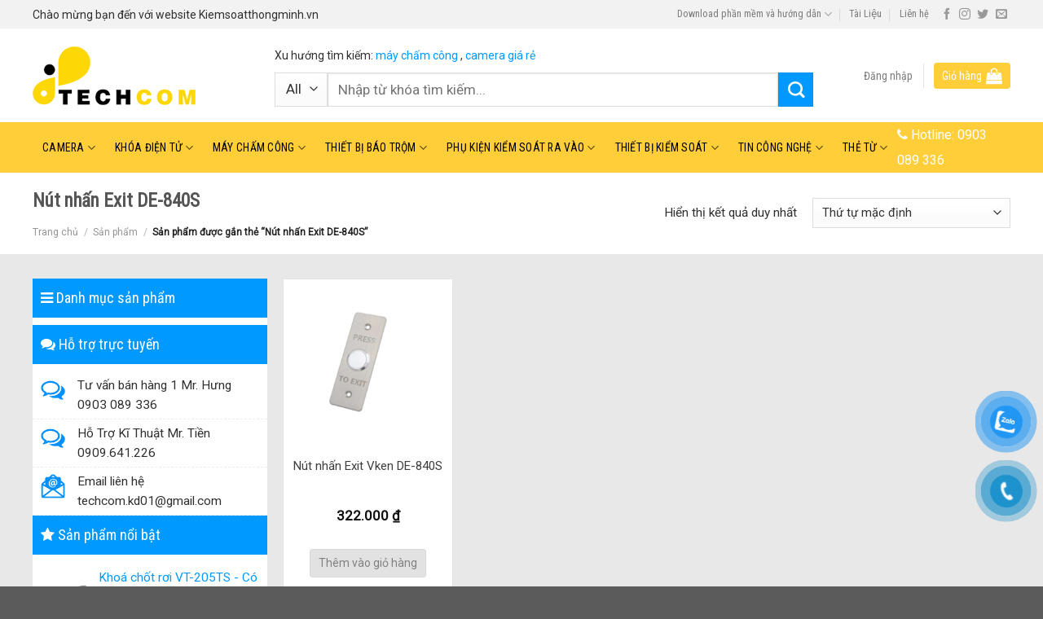

--- FILE ---
content_type: text/html; charset=UTF-8
request_url: https://kiemsoatthongminh.vn/tu-khoa/nut-nhan-exit-de-840s/
body_size: 33879
content:
<!DOCTYPE html>
<!--[if IE 9 ]> <html lang="vi" class="ie9 loading-site no-js"> <![endif]-->
<!--[if IE 8 ]> <html lang="vi" class="ie8 loading-site no-js"> <![endif]-->
<!--[if (gte IE 9)|!(IE)]><!--><html lang="vi" class="loading-site no-js"> <!--<![endif]-->
<head>
	<meta charset="UTF-8" />
	<link rel="profile" href="http://gmpg.org/xfn/11" />
	<link rel="pingback" href="https://kiemsoatthongminh.vn/xmlrpc.php" />

	<script>(function(html){html.className = html.className.replace(/\bno-js\b/,'js')})(document.documentElement);</script>
<meta name='robots' content='index, follow, max-image-preview:large, max-snippet:-1, max-video-preview:-1' />
<meta name="viewport" content="width=device-width, initial-scale=1, maximum-scale=1" />
	<!-- This site is optimized with the Yoast SEO plugin v16.1.1 - https://yoast.com/wordpress/plugins/seo/ -->
	<title>Nút nhấn Exit DE-840S - Techcom</title>
	<link rel="canonical" href="https://kiemsoatthongminh.vn/tu-khoa/nut-nhan-exit-de-840s/" />
	<meta property="og:locale" content="vi_VN" />
	<meta property="og:type" content="article" />
	<meta property="og:title" content="Nút nhấn Exit DE-840S - Techcom" />
	<meta property="og:url" content="https://kiemsoatthongminh.vn/tu-khoa/nut-nhan-exit-de-840s/" />
	<meta property="og:site_name" content="Techcom" />
	<meta name="twitter:card" content="summary_large_image" />
	<script type="application/ld+json" class="yoast-schema-graph">{"@context":"https://schema.org","@graph":[{"@type":"Organization","@id":"https://kiemsoatthongminh.vn/#organization","name":"C\u00d4NG TY TNHH THI\u1ebeT B\u1eca V\u00c0 C\u00d4NG NGH\u1ec6 TECHCOM","url":"https://kiemsoatthongminh.vn/","sameAs":[],"logo":{"@type":"ImageObject","@id":"https://kiemsoatthongminh.vn/#logo","inLanguage":"vi","url":"https://kiemsoatthongminh.vn/wp-content/uploads/2020/06/logo.jpg","contentUrl":"https://kiemsoatthongminh.vn/wp-content/uploads/2020/06/logo.jpg","width":200,"height":72,"caption":"C\u00d4NG TY TNHH THI\u1ebeT B\u1eca V\u00c0 C\u00d4NG NGH\u1ec6 TECHCOM"},"image":{"@id":"https://kiemsoatthongminh.vn/#logo"}},{"@type":"WebSite","@id":"https://kiemsoatthongminh.vn/#website","url":"https://kiemsoatthongminh.vn/","name":"Techcom","description":"Chuy\u00ean thi\u1ebft b\u1ecb ki\u1ec3m so\u00e1t an ninh, ki\u1ec3m so\u00e1t ra v\u00e0o","publisher":{"@id":"https://kiemsoatthongminh.vn/#organization"},"potentialAction":[{"@type":"SearchAction","target":"https://kiemsoatthongminh.vn/?s={search_term_string}","query-input":"required name=search_term_string"}],"inLanguage":"vi"},{"@type":"CollectionPage","@id":"https://kiemsoatthongminh.vn/tu-khoa/nut-nhan-exit-de-840s/#webpage","url":"https://kiemsoatthongminh.vn/tu-khoa/nut-nhan-exit-de-840s/","name":"N\u00fat nh\u1ea5n Exit DE-840S - Techcom","isPartOf":{"@id":"https://kiemsoatthongminh.vn/#website"},"breadcrumb":{"@id":"https://kiemsoatthongminh.vn/tu-khoa/nut-nhan-exit-de-840s/#breadcrumb"},"inLanguage":"vi","potentialAction":[{"@type":"ReadAction","target":["https://kiemsoatthongminh.vn/tu-khoa/nut-nhan-exit-de-840s/"]}]},{"@type":"BreadcrumbList","@id":"https://kiemsoatthongminh.vn/tu-khoa/nut-nhan-exit-de-840s/#breadcrumb","itemListElement":[{"@type":"ListItem","position":1,"item":{"@type":"WebPage","@id":"https://kiemsoatthongminh.vn/","url":"https://kiemsoatthongminh.vn/","name":"Trang ch\u1ee7"}},{"@type":"ListItem","position":2,"item":{"@type":"WebPage","@id":"https://kiemsoatthongminh.vn/tu-khoa/nut-nhan-exit-de-840s/","url":"https://kiemsoatthongminh.vn/tu-khoa/nut-nhan-exit-de-840s/","name":"N\u00fat nh\u1ea5n Exit DE-840S"}}]}]}</script>
	<!-- / Yoast SEO plugin. -->


<link rel='dns-prefetch' href='//fonts.googleapis.com' />
<link rel="alternate" type="application/rss+xml" title="Dòng thông tin Techcom &raquo;" href="https://kiemsoatthongminh.vn/feed/" />
<link rel="alternate" type="application/rss+xml" title="Techcom &raquo; Dòng bình luận" href="https://kiemsoatthongminh.vn/comments/feed/" />
<link rel="alternate" type="application/rss+xml" title="Nguồn cấp Techcom &raquo; Nút nhấn Exit DE-840S Tag" href="https://kiemsoatthongminh.vn/tu-khoa/nut-nhan-exit-de-840s/feed/" />
<style id='classic-theme-styles-inline-css' type='text/css'>
/*! This file is auto-generated */
.wp-block-button__link{color:#fff;background-color:#32373c;border-radius:9999px;box-shadow:none;text-decoration:none;padding:calc(.667em + 2px) calc(1.333em + 2px);font-size:1.125em}.wp-block-file__button{background:#32373c;color:#fff;text-decoration:none}
</style>
<style id='global-styles-inline-css' type='text/css'>
body{--wp--preset--color--black: #000000;--wp--preset--color--cyan-bluish-gray: #abb8c3;--wp--preset--color--white: #ffffff;--wp--preset--color--pale-pink: #f78da7;--wp--preset--color--vivid-red: #cf2e2e;--wp--preset--color--luminous-vivid-orange: #ff6900;--wp--preset--color--luminous-vivid-amber: #fcb900;--wp--preset--color--light-green-cyan: #7bdcb5;--wp--preset--color--vivid-green-cyan: #00d084;--wp--preset--color--pale-cyan-blue: #8ed1fc;--wp--preset--color--vivid-cyan-blue: #0693e3;--wp--preset--color--vivid-purple: #9b51e0;--wp--preset--gradient--vivid-cyan-blue-to-vivid-purple: linear-gradient(135deg,rgba(6,147,227,1) 0%,rgb(155,81,224) 100%);--wp--preset--gradient--light-green-cyan-to-vivid-green-cyan: linear-gradient(135deg,rgb(122,220,180) 0%,rgb(0,208,130) 100%);--wp--preset--gradient--luminous-vivid-amber-to-luminous-vivid-orange: linear-gradient(135deg,rgba(252,185,0,1) 0%,rgba(255,105,0,1) 100%);--wp--preset--gradient--luminous-vivid-orange-to-vivid-red: linear-gradient(135deg,rgba(255,105,0,1) 0%,rgb(207,46,46) 100%);--wp--preset--gradient--very-light-gray-to-cyan-bluish-gray: linear-gradient(135deg,rgb(238,238,238) 0%,rgb(169,184,195) 100%);--wp--preset--gradient--cool-to-warm-spectrum: linear-gradient(135deg,rgb(74,234,220) 0%,rgb(151,120,209) 20%,rgb(207,42,186) 40%,rgb(238,44,130) 60%,rgb(251,105,98) 80%,rgb(254,248,76) 100%);--wp--preset--gradient--blush-light-purple: linear-gradient(135deg,rgb(255,206,236) 0%,rgb(152,150,240) 100%);--wp--preset--gradient--blush-bordeaux: linear-gradient(135deg,rgb(254,205,165) 0%,rgb(254,45,45) 50%,rgb(107,0,62) 100%);--wp--preset--gradient--luminous-dusk: linear-gradient(135deg,rgb(255,203,112) 0%,rgb(199,81,192) 50%,rgb(65,88,208) 100%);--wp--preset--gradient--pale-ocean: linear-gradient(135deg,rgb(255,245,203) 0%,rgb(182,227,212) 50%,rgb(51,167,181) 100%);--wp--preset--gradient--electric-grass: linear-gradient(135deg,rgb(202,248,128) 0%,rgb(113,206,126) 100%);--wp--preset--gradient--midnight: linear-gradient(135deg,rgb(2,3,129) 0%,rgb(40,116,252) 100%);--wp--preset--font-size--small: 13px;--wp--preset--font-size--medium: 20px;--wp--preset--font-size--large: 36px;--wp--preset--font-size--x-large: 42px;--wp--preset--spacing--20: 0.44rem;--wp--preset--spacing--30: 0.67rem;--wp--preset--spacing--40: 1rem;--wp--preset--spacing--50: 1.5rem;--wp--preset--spacing--60: 2.25rem;--wp--preset--spacing--70: 3.38rem;--wp--preset--spacing--80: 5.06rem;--wp--preset--shadow--natural: 6px 6px 9px rgba(0, 0, 0, 0.2);--wp--preset--shadow--deep: 12px 12px 50px rgba(0, 0, 0, 0.4);--wp--preset--shadow--sharp: 6px 6px 0px rgba(0, 0, 0, 0.2);--wp--preset--shadow--outlined: 6px 6px 0px -3px rgba(255, 255, 255, 1), 6px 6px rgba(0, 0, 0, 1);--wp--preset--shadow--crisp: 6px 6px 0px rgba(0, 0, 0, 1);}:where(.is-layout-flex){gap: 0.5em;}:where(.is-layout-grid){gap: 0.5em;}body .is-layout-flex{display: flex;}body .is-layout-flex{flex-wrap: wrap;align-items: center;}body .is-layout-flex > *{margin: 0;}body .is-layout-grid{display: grid;}body .is-layout-grid > *{margin: 0;}:where(.wp-block-columns.is-layout-flex){gap: 2em;}:where(.wp-block-columns.is-layout-grid){gap: 2em;}:where(.wp-block-post-template.is-layout-flex){gap: 1.25em;}:where(.wp-block-post-template.is-layout-grid){gap: 1.25em;}.has-black-color{color: var(--wp--preset--color--black) !important;}.has-cyan-bluish-gray-color{color: var(--wp--preset--color--cyan-bluish-gray) !important;}.has-white-color{color: var(--wp--preset--color--white) !important;}.has-pale-pink-color{color: var(--wp--preset--color--pale-pink) !important;}.has-vivid-red-color{color: var(--wp--preset--color--vivid-red) !important;}.has-luminous-vivid-orange-color{color: var(--wp--preset--color--luminous-vivid-orange) !important;}.has-luminous-vivid-amber-color{color: var(--wp--preset--color--luminous-vivid-amber) !important;}.has-light-green-cyan-color{color: var(--wp--preset--color--light-green-cyan) !important;}.has-vivid-green-cyan-color{color: var(--wp--preset--color--vivid-green-cyan) !important;}.has-pale-cyan-blue-color{color: var(--wp--preset--color--pale-cyan-blue) !important;}.has-vivid-cyan-blue-color{color: var(--wp--preset--color--vivid-cyan-blue) !important;}.has-vivid-purple-color{color: var(--wp--preset--color--vivid-purple) !important;}.has-black-background-color{background-color: var(--wp--preset--color--black) !important;}.has-cyan-bluish-gray-background-color{background-color: var(--wp--preset--color--cyan-bluish-gray) !important;}.has-white-background-color{background-color: var(--wp--preset--color--white) !important;}.has-pale-pink-background-color{background-color: var(--wp--preset--color--pale-pink) !important;}.has-vivid-red-background-color{background-color: var(--wp--preset--color--vivid-red) !important;}.has-luminous-vivid-orange-background-color{background-color: var(--wp--preset--color--luminous-vivid-orange) !important;}.has-luminous-vivid-amber-background-color{background-color: var(--wp--preset--color--luminous-vivid-amber) !important;}.has-light-green-cyan-background-color{background-color: var(--wp--preset--color--light-green-cyan) !important;}.has-vivid-green-cyan-background-color{background-color: var(--wp--preset--color--vivid-green-cyan) !important;}.has-pale-cyan-blue-background-color{background-color: var(--wp--preset--color--pale-cyan-blue) !important;}.has-vivid-cyan-blue-background-color{background-color: var(--wp--preset--color--vivid-cyan-blue) !important;}.has-vivid-purple-background-color{background-color: var(--wp--preset--color--vivid-purple) !important;}.has-black-border-color{border-color: var(--wp--preset--color--black) !important;}.has-cyan-bluish-gray-border-color{border-color: var(--wp--preset--color--cyan-bluish-gray) !important;}.has-white-border-color{border-color: var(--wp--preset--color--white) !important;}.has-pale-pink-border-color{border-color: var(--wp--preset--color--pale-pink) !important;}.has-vivid-red-border-color{border-color: var(--wp--preset--color--vivid-red) !important;}.has-luminous-vivid-orange-border-color{border-color: var(--wp--preset--color--luminous-vivid-orange) !important;}.has-luminous-vivid-amber-border-color{border-color: var(--wp--preset--color--luminous-vivid-amber) !important;}.has-light-green-cyan-border-color{border-color: var(--wp--preset--color--light-green-cyan) !important;}.has-vivid-green-cyan-border-color{border-color: var(--wp--preset--color--vivid-green-cyan) !important;}.has-pale-cyan-blue-border-color{border-color: var(--wp--preset--color--pale-cyan-blue) !important;}.has-vivid-cyan-blue-border-color{border-color: var(--wp--preset--color--vivid-cyan-blue) !important;}.has-vivid-purple-border-color{border-color: var(--wp--preset--color--vivid-purple) !important;}.has-vivid-cyan-blue-to-vivid-purple-gradient-background{background: var(--wp--preset--gradient--vivid-cyan-blue-to-vivid-purple) !important;}.has-light-green-cyan-to-vivid-green-cyan-gradient-background{background: var(--wp--preset--gradient--light-green-cyan-to-vivid-green-cyan) !important;}.has-luminous-vivid-amber-to-luminous-vivid-orange-gradient-background{background: var(--wp--preset--gradient--luminous-vivid-amber-to-luminous-vivid-orange) !important;}.has-luminous-vivid-orange-to-vivid-red-gradient-background{background: var(--wp--preset--gradient--luminous-vivid-orange-to-vivid-red) !important;}.has-very-light-gray-to-cyan-bluish-gray-gradient-background{background: var(--wp--preset--gradient--very-light-gray-to-cyan-bluish-gray) !important;}.has-cool-to-warm-spectrum-gradient-background{background: var(--wp--preset--gradient--cool-to-warm-spectrum) !important;}.has-blush-light-purple-gradient-background{background: var(--wp--preset--gradient--blush-light-purple) !important;}.has-blush-bordeaux-gradient-background{background: var(--wp--preset--gradient--blush-bordeaux) !important;}.has-luminous-dusk-gradient-background{background: var(--wp--preset--gradient--luminous-dusk) !important;}.has-pale-ocean-gradient-background{background: var(--wp--preset--gradient--pale-ocean) !important;}.has-electric-grass-gradient-background{background: var(--wp--preset--gradient--electric-grass) !important;}.has-midnight-gradient-background{background: var(--wp--preset--gradient--midnight) !important;}.has-small-font-size{font-size: var(--wp--preset--font-size--small) !important;}.has-medium-font-size{font-size: var(--wp--preset--font-size--medium) !important;}.has-large-font-size{font-size: var(--wp--preset--font-size--large) !important;}.has-x-large-font-size{font-size: var(--wp--preset--font-size--x-large) !important;}
.wp-block-navigation a:where(:not(.wp-element-button)){color: inherit;}
:where(.wp-block-post-template.is-layout-flex){gap: 1.25em;}:where(.wp-block-post-template.is-layout-grid){gap: 1.25em;}
:where(.wp-block-columns.is-layout-flex){gap: 2em;}:where(.wp-block-columns.is-layout-grid){gap: 2em;}
.wp-block-pullquote{font-size: 1.5em;line-height: 1.6;}
</style>
<link rel='stylesheet' id='font-awesome-four-css' href='https://kiemsoatthongminh.vn/wp-content/plugins/font-awesome-4-menus/css/font-awesome.min.css?ver=4.7.0' type='text/css' media='all' />
<style id='woocommerce-inline-inline-css' type='text/css'>
.woocommerce form .form-row .required { visibility: visible; }
</style>
<link rel='stylesheet' id='pzf-style-css' href='https://kiemsoatthongminh.vn/wp-content/plugins/button-contact-vr/css/style.css?ver=6.5.7' type='text/css' media='all' />
<link rel='stylesheet' id='flatsome-icons-css' href='https://kiemsoatthongminh.vn/wp-content/themes/flatsome/assets/css/fl-icons.css?ver=3.12' type='text/css' media='all' />
<link rel='stylesheet' id='flatsome-main-css' href='https://kiemsoatthongminh.vn/wp-content/themes/flatsome/assets/css/flatsome.css?ver=3.13.3' type='text/css' media='all' />
<link rel='stylesheet' id='flatsome-shop-css' href='https://kiemsoatthongminh.vn/wp-content/themes/flatsome/assets/css/flatsome-shop.css?ver=3.13.3' type='text/css' media='all' />
<link rel='stylesheet' id='flatsome-googlefonts-css' href='//fonts.googleapis.com/css?family=Roboto+Condensed%3Aregular%2Cregular%2Cregular%7CRoboto%3Aregular%2Cregular%7CDancing+Script%3Aregular%2C400&#038;display=swap&#038;ver=3.9' type='text/css' media='all' />
<script type="text/javascript" src="https://kiemsoatthongminh.vn/wp-includes/js/jquery/jquery.min.js?ver=3.7.1" id="jquery-core-js"></script>
<script type="text/javascript" src="https://kiemsoatthongminh.vn/wp-content/plugins/woocommerce/assets/js/jquery-blockui/jquery.blockUI.min.js?ver=2.7.0-wc.8.7.2" id="jquery-blockui-js" defer="defer" data-wp-strategy="defer"></script>
<script type="text/javascript" id="wc-add-to-cart-js-extra">
/* <![CDATA[ */
var wc_add_to_cart_params = {"ajax_url":"\/wp-admin\/admin-ajax.php","wc_ajax_url":"\/?wc-ajax=%%endpoint%%","i18n_view_cart":"Xem gi\u1ecf h\u00e0ng","cart_url":"https:\/\/kiemsoatthongminh.vn\/gio-hang\/","is_cart":"","cart_redirect_after_add":"no"};
/* ]]> */
</script>
<script type="text/javascript" src="https://kiemsoatthongminh.vn/wp-content/plugins/woocommerce/assets/js/frontend/add-to-cart.min.js?ver=8.7.2" id="wc-add-to-cart-js" defer="defer" data-wp-strategy="defer"></script>
<script type="text/javascript" src="https://kiemsoatthongminh.vn/wp-content/plugins/woocommerce/assets/js/js-cookie/js.cookie.min.js?ver=2.1.4-wc.8.7.2" id="js-cookie-js" defer="defer" data-wp-strategy="defer"></script>
<script type="text/javascript" id="woocommerce-js-extra">
/* <![CDATA[ */
var woocommerce_params = {"ajax_url":"\/wp-admin\/admin-ajax.php","wc_ajax_url":"\/?wc-ajax=%%endpoint%%"};
/* ]]> */
</script>
<script type="text/javascript" src="https://kiemsoatthongminh.vn/wp-content/plugins/woocommerce/assets/js/frontend/woocommerce.min.js?ver=8.7.2" id="woocommerce-js" defer="defer" data-wp-strategy="defer"></script>
<link rel="https://api.w.org/" href="https://kiemsoatthongminh.vn/wp-json/" /><link rel="alternate" type="application/json" href="https://kiemsoatthongminh.vn/wp-json/wp/v2/product_tag/1669" /><link rel="EditURI" type="application/rsd+xml" title="RSD" href="https://kiemsoatthongminh.vn/xmlrpc.php?rsd" />
<meta name="generator" content="WordPress 6.5.7" />
<meta name="generator" content="WooCommerce 8.7.2" />
<!-- Google tag (gtag.js) -->
<script async src="https://www.googletagmanager.com/gtag/js?id=G-6P0W6VCQ6R"></script>
<script>
  window.dataLayer = window.dataLayer || [];
  function gtag(){dataLayer.push(arguments);}
  gtag('js', new Date());

  gtag('config', 'G-6P0W6VCQ6R');
</script><style>.bg{opacity: 0; transition: opacity 1s; -webkit-transition: opacity 1s;} .bg-loaded{opacity: 1;}</style><!--[if IE]><link rel="stylesheet" type="text/css" href="https://kiemsoatthongminh.vn/wp-content/themes/flatsome/assets/css/ie-fallback.css"><script src="//cdnjs.cloudflare.com/ajax/libs/html5shiv/3.6.1/html5shiv.js"></script><script>var head = document.getElementsByTagName('head')[0],style = document.createElement('style');style.type = 'text/css';style.styleSheet.cssText = ':before,:after{content:none !important';head.appendChild(style);setTimeout(function(){head.removeChild(style);}, 0);</script><script src="https://kiemsoatthongminh.vn/wp-content/themes/flatsome/assets/libs/ie-flexibility.js"></script><![endif]--><!-- Global site tag (gtag.js) - Google Analytics -->
<script async src="https://www.googletagmanager.com/gtag/js?id=UA-171009583-1"></script>
<script>
  window.dataLayer = window.dataLayer || [];
  function gtag(){dataLayer.push(arguments);}
  gtag('js', new Date());

  gtag('config', 'UA-171009583-1');
</script>	<noscript><style>.woocommerce-product-gallery{ opacity: 1 !important; }</style></noscript>
	<link rel="icon" href="https://kiemsoatthongminh.vn/wp-content/uploads/2020/06/favicon-1.png" sizes="32x32" />
<link rel="icon" href="https://kiemsoatthongminh.vn/wp-content/uploads/2020/06/favicon-1.png" sizes="192x192" />
<link rel="apple-touch-icon" href="https://kiemsoatthongminh.vn/wp-content/uploads/2020/06/favicon-1.png" />
<meta name="msapplication-TileImage" content="https://kiemsoatthongminh.vn/wp-content/uploads/2020/06/favicon-1.png" />
<style id="custom-css" type="text/css">:root {--primary-color: #efb509;}.full-width .ubermenu-nav, .container, .row{max-width: 1230px}.row.row-collapse{max-width: 1200px}.row.row-small{max-width: 1222.5px}.row.row-large{max-width: 1260px}.header-main{height: 115px}#logo img{max-height: 115px}#logo{width:267px;}#logo img{padding:2px 0;}.header-bottom{min-height: 50px}.header-top{min-height: 35px}.transparent .header-main{height: 30px}.transparent #logo img{max-height: 30px}.has-transparent + .page-title:first-of-type,.has-transparent + #main > .page-title,.has-transparent + #main > div > .page-title,.has-transparent + #main .page-header-wrapper:first-of-type .page-title{padding-top: 110px;}.header.show-on-scroll,.stuck .header-main{height:70px!important}.stuck #logo img{max-height: 70px!important}.header-bg-color, .header-wrapper {background-color: rgba(255,255,255,0.9)}.header-bottom {background-color: #ffce38}.stuck .header-main .nav > li > a{line-height: 50px }.header-bottom-nav > li > a{line-height: 16px }@media (max-width: 549px) {.header-main{height: 70px}#logo img{max-height: 70px}}.nav-dropdown{font-size:96%}.header-top{background-color:#f2f2f2!important;}/* Color */.accordion-title.active, .has-icon-bg .icon .icon-inner,.logo a, .primary.is-underline, .primary.is-link, .badge-outline .badge-inner, .nav-outline > li.active> a,.nav-outline >li.active > a, .cart-icon strong,[data-color='primary'], .is-outline.primary{color: #efb509;}/* Color !important */[data-text-color="primary"]{color: #efb509!important;}/* Background Color */[data-text-bg="primary"]{background-color: #efb509;}/* Background */.scroll-to-bullets a,.featured-title, .label-new.menu-item > a:after, .nav-pagination > li > .current,.nav-pagination > li > span:hover,.nav-pagination > li > a:hover,.has-hover:hover .badge-outline .badge-inner,button[type="submit"], .button.wc-forward:not(.checkout):not(.checkout-button), .button.submit-button, .button.primary:not(.is-outline),.featured-table .title,.is-outline:hover, .has-icon:hover .icon-label,.nav-dropdown-bold .nav-column li > a:hover, .nav-dropdown.nav-dropdown-bold > li > a:hover, .nav-dropdown-bold.dark .nav-column li > a:hover, .nav-dropdown.nav-dropdown-bold.dark > li > a:hover, .is-outline:hover, .tagcloud a:hover,.grid-tools a, input[type='submit']:not(.is-form), .box-badge:hover .box-text, input.button.alt,.nav-box > li > a:hover,.nav-box > li.active > a,.nav-pills > li.active > a ,.current-dropdown .cart-icon strong, .cart-icon:hover strong, .nav-line-bottom > li > a:before, .nav-line-grow > li > a:before, .nav-line > li > a:before,.banner, .header-top, .slider-nav-circle .flickity-prev-next-button:hover svg, .slider-nav-circle .flickity-prev-next-button:hover .arrow, .primary.is-outline:hover, .button.primary:not(.is-outline), input[type='submit'].primary, input[type='submit'].primary, input[type='reset'].button, input[type='button'].primary, .badge-inner{background-color: #efb509;}/* Border */.nav-vertical.nav-tabs > li.active > a,.scroll-to-bullets a.active,.nav-pagination > li > .current,.nav-pagination > li > span:hover,.nav-pagination > li > a:hover,.has-hover:hover .badge-outline .badge-inner,.accordion-title.active,.featured-table,.is-outline:hover, .tagcloud a:hover,blockquote, .has-border, .cart-icon strong:after,.cart-icon strong,.blockUI:before, .processing:before,.loading-spin, .slider-nav-circle .flickity-prev-next-button:hover svg, .slider-nav-circle .flickity-prev-next-button:hover .arrow, .primary.is-outline:hover{border-color: #efb509}.nav-tabs > li.active > a{border-top-color: #efb509}.widget_shopping_cart_content .blockUI.blockOverlay:before { border-left-color: #efb509 }.woocommerce-checkout-review-order .blockUI.blockOverlay:before { border-left-color: #efb509 }/* Fill */.slider .flickity-prev-next-button:hover svg,.slider .flickity-prev-next-button:hover .arrow{fill: #efb509;}/* Background Color */[data-icon-label]:after, .secondary.is-underline:hover,.secondary.is-outline:hover,.icon-label,.button.secondary:not(.is-outline),.button.alt:not(.is-outline), .badge-inner.on-sale, .button.checkout, .single_add_to_cart_button, .current .breadcrumb-step{ background-color:#0099ff; }[data-text-bg="secondary"]{background-color: #0099ff;}/* Color */.secondary.is-underline,.secondary.is-link, .secondary.is-outline,.stars a.active, .star-rating:before, .woocommerce-page .star-rating:before,.star-rating span:before, .color-secondary{color: #0099ff}/* Color !important */[data-text-color="secondary"]{color: #0099ff!important;}/* Border */.secondary.is-outline:hover{border-color:#0099ff}body{font-size: 96%;}@media screen and (max-width: 549px){body{font-size: 100%;}}body{font-family:"Roboto", sans-serif}body{font-weight: 0}body{color: #303030}.nav > li > a {font-family:"Roboto Condensed", sans-serif;}.mobile-sidebar-levels-2 .nav > li > ul > li > a {font-family:"Roboto Condensed", sans-serif;}.nav > li > a {font-weight: 0;}.mobile-sidebar-levels-2 .nav > li > ul > li > a {font-weight: 0;}h1,h2,h3,h4,h5,h6,.heading-font, .off-canvas-center .nav-sidebar.nav-vertical > li > a{font-family: "Roboto Condensed", sans-serif;}h1,h2,h3,h4,h5,h6,.heading-font,.banner h1,.banner h2{font-weight: 0;}h1,h2,h3,h4,h5,h6,.heading-font{color: #555555;}.alt-font{font-family: "Dancing Script", sans-serif;}.alt-font{font-weight: 400!important;}.header:not(.transparent) .header-bottom-nav.nav > li > a{color: #000000;}.header:not(.transparent) .header-bottom-nav.nav > li > a:hover,.header:not(.transparent) .header-bottom-nav.nav > li.active > a,.header:not(.transparent) .header-bottom-nav.nav > li.current > a,.header:not(.transparent) .header-bottom-nav.nav > li > a.active,.header:not(.transparent) .header-bottom-nav.nav > li > a.current{color: #ffffff;}.header-bottom-nav.nav-line-bottom > li > a:before,.header-bottom-nav.nav-line-grow > li > a:before,.header-bottom-nav.nav-line > li > a:before,.header-bottom-nav.nav-box > li > a:hover,.header-bottom-nav.nav-box > li.active > a,.header-bottom-nav.nav-pills > li > a:hover,.header-bottom-nav.nav-pills > li.active > a{color:#FFF!important;background-color: #ffffff;}a{color: #0099ff;}a:hover{color: #1e73be;}.tagcloud a:hover{border-color: #1e73be;background-color: #1e73be;}.has-equal-box-heights .box-image {padding-top: 100%;}@media screen and (min-width: 550px){.products .box-vertical .box-image{min-width: 300px!important;width: 300px!important;}}/* Custom CSS */.nav-small.nav>li.html{font-size:14px}.custom-product-page .row1 {background: white;}.custom-product-page .row1 .col {padding-bottom: 0;}.hotline-nav{font-size:16px}.archive .post-item{padding-top: 15px; padding-bottom:0}.blog-single .post-sidebar .body-section{padding-top:0 !important}.blog-single .large-9{background: white; padding-top:15px}.blog-single .post-sidebar{padding-right: 30px;padding-left: 0;}.archive .post-sidebar{padding-right:15px}.archive .post-item .box-text .post-title{font-weight:normal}.body-section .cot9 .product-small .price-wrapper ins span{color: red}.footer-bottom .col{padding-bottom:0}.archive .post-sidebar .body-section{padding-top:0 !important}.archive .badge.post-date{display:none}.archive .row.row-masonry {background: white}.woocommerce-breadcrumb{padding-top:5px}.page-gioi-thieu .cot3 .body-section{padding-top:0 !important; padding-bottom:0 !important}.hotline-nav a{color: white; padding-left: 0 !important;padding-right: 0 !important;}.hotline-nav a:hover{color:#a6f7ff; background: none !important}.search-header .col{padding-bottom:10px}.xu-huong-search, .xu-huong-search a{ font-size:14px}.header-inner .header-account-title{background: #0099ff;padding: 5px 10px;border-radius: 4px;color: white}.header-inner .cart-item{background: #ffce38;padding: 4px 10px;border-radius: 4px;color: white; }.header-inner .cart-item a{padding:0 !important; color: white}.header-inner .cart-item a:hover{color: white}.header-block .button.secondary:not(.is-outline){width:25px; height:25px}.nav-dropdown{padding: 10px 0 10px;border: 1px solid #ddd;}.nav-dropdown.nav-dropdown-simple>li>a:hover{background-color: rgb(234, 234, 234);}.header-bottom .nav-column>li>a{padding:2px 20px; font-size:14px}.nav-dropdown .menu-item-has-children>a{text-transform: uppercase;font-size: 17px;font-weight: normal;color: #000;text-transform: none;padding: 5px 20px;}.nav-spacing-large>li{margin:0}.nav-spacing-large>li a{font-weight:normal;padding-left: 12px;padding-right: 12px;line-height: 31px;}.nav-spacing-large>li a:hover, .nav-dark .nav>li.active>a{background:#0099ff}#wide-nav .current-menu-item .nav-column li a, #shop-sidebar .current-menu-item #wide-nav .nav-column li a{background:none}.page-wrapper{padding-bottom:0; padding-top:20px; background: #e8e8e8}.box-blog-post .is-divider{display:none}.body-section{padding-left:0 !important; padding-right:0 !important}ul.menu>li.has-child:hover >.sub-menu{display: block !important;position: absolute;left: 99%;background: white;z-index: 999;box-shadow: 5px 2px 10px rgba(165, 165, 165, 0.5);padding-left: 0}.toggle i{transform:rotate(-90deg)}.body-section .cot3 .sidebar-wrapper .widget_nav_menu{margin-left:0}.body-section .cot3 .sidebar-wrapper #menu-danh-muc-san-pham li{padding-left:10px;border-top: 1px dashed #ececec;}.body-section .cot3 .sidebar-wrapper #menu-danh-muc-san-pham li a{color: #525252; padding: 8px 0;}.widget .toggle{margin: 0 10px 0 10px;}.body-section .cot3 .sidebar-wrapper #menu-danh-muc-san-pham li:hover {background: rgba(0,0,0,0.03);}.body-section .cot3 .sidebar-wrapper #menu-danh-muc-san-pham li a:hover{color:green}.body-section .cot3 .widget-tieude{padding: 10px;background: #0099ff;color: white;font-size: 18px;font-weight: normal;}.body-section .cot9 .title-cat h2{text-align:left; padding: 10px;font-size: 19px;font-weight: normal;color: #0099ff;background: white;}.body-section .cot3{padding-right:5px}.body-section .cot3 .icon-box{padding: 5px 10px; border-bottom: 1px dashed #ececec;}.body-section .cot3 .badge.post-date{display:none}.body-section .cot3 .post-item .col-inner{padding: 5px 5px}.body-section .cot3 .post-item .box-vertical .box-text{padding-left: 10px; padding-top:5px; padding-bottom:5px}.body-section .cot3 .post-item .box-vertical .box-text .post-title, .body-section .cot3 .post-item .box-normal .box-text .post-title{font-weight:normal; font-size: 15px; color: black}.body-section .cot12{background-color: rgb(254, 255, 240);padding: 10px 10px 10px 10px;border: 1px dashed orange;}.body-section .cot3 .post-item, .body-section .cot3 .post-item .box-normal .box-text {padding-bottom:0; padding-top:0}.product-small .product-title a{padding-bottom: 5px; color: #3e3e3e;font-size: 15px;}.body-section .cot9 .col-inner .col .col-inner{border-top:0}.product-small .price-wrapper del { color: #bdbdbd}.shop-container .product-small{border:0}.product-small{border: 1px solid #e4e4e4; border-radius: 4px}.product-short-description p{margin-bottom:10px}.product-small .price-wrapper del span{color: #bdbdbd; font-size: 14px} .product-small .price-wrapper .price{color: red; font-size: 17px}.price-wrapper .price{margin-bottom:15px}.shop-container .box{border: 1px solid #e2e2e2; background: white}.shop-container .badge-container{display:none}.shop-container .shop-page-title{font-weight: normal;letter-spacing: 0;font-size: 26px;}.category-page-title{background: white;padding-bottom: 20px}.shop-container .product-small .box-text-products{text-align:center; padding-left:5px; padding-right:5px}.custom-product-page .price-wrapper .price ins span{color: red; font-size: 23px; font-weight:normal}.woocommerce-cart-form .product-name, .woocommerce-cart-form .product-price, .woocommerce-cart-form .product-quantity, .woocommerce-cart-form .product-subtotal{font-weight: normal;text-transform: none;color: #0099ff;font-size: 15px;}.woocommerce-checkout .row-main{background: white;padding: 10px;border-radius: 4px;}.cart_totals .wc-proceed-to-checkout a{font-weight:normal; text-transform:none; letter-spacing:0}.continue-shopping a{font-weight: normal;text-transform: none;letter-spacing: 0;}.woocommerce .row-large{background: white;padding: 10px;border-radius: 4px;}.header-inner .cart-item a{text-transform: none;font-weight: normal;}.product-short-description p{margin-bottom:5px} .badge-container{margin-top:-5px;margin-left:10px}.badge{width:45px; height:30px}.badge-container .badge-inner{border-radius: 3px;font-weight: normal;}.image-tools a:last-child{vertical-align: middle; margin-bottom:20%}.grid-tools a{width:50%; font-weight:normal; text-transform:none; margin:0 auto}.product-small .button.primary:not(.is-outline){margin-right:0; border-radius:4px; font-weight: normal; text-transform:none; letter-spacing:0; padding:0 10px; font-size:14px; background: #e2e2e2; color: gray}.product-small:hover.product-small .button.primary:not(.is-outline){background: #ffce38; color: white}a.added_to_cart{font-size: 15px;padding: 5px 10px;text-transform: none;font-weight: normal;}.button span{font-weight: normal;letter-spacing: 0;}ul.product_list_widget li{margin-left:6px; margin-right:6px}.footer-block .col p, .footer-block .col{padding-bottom:0}.absolute-footer.dark{display:none}.body-section .row .cot12{padding-bottom:0}#shop-sidebar .body-section{padding-top:0}#shop-sidebar .current-menu-item{background: #efefef}#shop-sidebar .current-menu-item a{background: none}#wrapper, #main {background-color: #e8e8e8;}#shop-sidebar .sub-menu{z-index:999}.shop-container .term-description{background: #fffee4;padding: 10px;border: 1px dashed orange; margin-bottom:20px}.shop-container .term-description p{margin-bottom:0}.related-products-wrapper .row-small>.flickity-viewport>.flickity-slider>.col{padding: 0 9.8px 0px;}.product-footer{padding-bottom:20px}.duong_dan_breadcrumb {display: block;margin-bottom: 10px;}.duong_dan_breadcrumb #crumbs {margin-bottom: 0;}.duong_dan_breadcrumb #crumbs li {color: gray;display: inline-block;font-size: 14px;margin-bottom: 0;list-style: none;}.duong_dan_breadcrumb span {display: inline-block;font-size: 14px;color: #999;line-height: 1; padding-right: 7px;}.duong_dan_breadcrumb li a {display: inline-block;white-space: nowrap;font-size: 14px;color: #288ad6;padding: 0 10px 0 0;padding-left: 5px;padding-right: 5px;}.info-tieu-de {margin-top: 10px;font-size: 14px;color: #8a8a8a;}.meta-date-capnhat, .luot-xem {padding-right: 13px;}.meta-date-capnhat, .luot-xem {padding-right: 13px;}.info-tieu-de a {color: gray;}.is-divider {max-width: 100%;height: 1px;}.blog-single .article-inner .entry-image, .badge.post-date {display: none;}.blog-single .article-inner .entry-content {padding-top: 0;}.blog-single .entry-title{font-weight:normal}.product-main {padding: 20px 0;}.product-main .content-row{background: white; padding: 10px; border-radius:3px}.product-main .product-info{padding-top:0}.product-main .product-gallery {padding-left:0}.product-info .breadcrumbs {font-size: 13px;margin: 0 0 .5em;text-transform: none;}.product-info .product-title{font-size: 23px;font-weight: normal;}.product-info del span.amount{font-size:15px}.product-info ins span{color: red}.product-info .product-short-description{font-size:14px}.quantity+.button {margin-bottom:10px;margin-right: 0;font-size: 15px;font-weight: normal;text-transform: none;border-radius: 4px;}.product_meta>span{font-size:14px}.product_meta .tagged_as{padding-top:15px}.product_meta .tagged_as a:hover{background: #e8e8e8;color: #717171;}.product_meta .tagged_as a{background: white;border: 1px solid #e8e8e8;padding: 5px;margin-left: 5px;border-radius: 3px;}.product_meta>span a{color: gray}.product_meta>span a:hover{color: green}.product-info .cart{margin-bottom:5px}.entry-header-text-top{padding-bottom:0}.custom-product-page .product-title{font-weight:normal}.custom-product-page .cart{margin-bottom:0}.custom-product-page .product-tabs li a{font-size: 17px; color: black; font-weight: normal; text-transform:none; padding-left: 10px; padding-right:10px}.custom-product-page .product-tabs{border-bottom: 1px solid #e8e8e8;background: #f3f3f3;}.woocommerce-breadcrumb{font-size: 12px;letter-spacing: 0;text-transform: none;}.section-title-normal span{border-bottom:unset!important}.section-title-normal {border-bottom: 2px solid #ffce38;}span.section-title-main {background: #ffce38;padding: 8px 20px 4px;margin-right: 15px;border-bottom: 2px solid rgba(0,0,0,.1);margin-bottom: -2px;color: #fff;font-size: 16px;border-top-left-radius: 4px;}p.name.product-title {font-size: 15px;color: #2d2d2d;margin-bottom: 0;height: 65px;overflow: hidden;}.price-wrapper {height: 35px;}/* Custom CSS Tablet */@media (max-width: 849px){.footer-block .cot9{display:none}}/* Custom CSS Mobile */@media (max-width: 549px){.nav-small.nav>li.html{text-align:center}.footer-bottom .col{text-align:center}.product-breadcrumb-container{text-align: center;padding-bottom: 10px;}.custom-product-page .product-title{margin-bottom:0}.product-short-description{padding-top:10px}.blog-archive .post-item {display:block; position: relative}.blog-archive .post-item .box-image{width: 25%;float: left;display: inline-block;}.blog-archive .post-item .box-text{width: 75%;padding-left: 10px;float: left;display: inline-block;padding-top: 0;padding-bottom:5px}.blog-archive .post-item .box-text .post-title{font-size: 19px}.body-section .cot3{padding-right:5px; padding-left:5px}ul.product_list_widget li a:not(.remove){font-size: 14px}.off-canvas .sidebar-inner{padding:0}}.label-new.menu-item > a:after{content:"New";}.label-hot.menu-item > a:after{content:"Hot";}.label-sale.menu-item > a:after{content:"Sale";}.label-popular.menu-item > a:after{content:"Popular";}</style></head>

<body class="archive tax-product_tag term-nut-nhan-exit-de-840s term-1669 theme-flatsome woocommerce woocommerce-page woocommerce-no-js lightbox nav-dropdown-has-arrow nav-dropdown-has-shadow nav-dropdown-has-border">


<a class="skip-link screen-reader-text" href="#main">Skip to content</a>

<div id="wrapper">

	
	<header id="header" class="header ">
		<div class="header-wrapper">
			<div id="top-bar" class="header-top hide-for-sticky">
    <div class="flex-row container">
      <div class="flex-col hide-for-medium flex-left">
          <ul class="nav nav-left medium-nav-center nav-small  nav-divided">
              <li class="html custom html_topbar_left">Chào mừng bạn đến với website Kiemsoatthongminh.vn</li>          </ul>
      </div>

      <div class="flex-col hide-for-medium flex-center">
          <ul class="nav nav-center nav-small  nav-divided">
                        </ul>
      </div>

      <div class="flex-col hide-for-medium flex-right">
         <ul class="nav top-bar-nav nav-right nav-small  nav-divided">
              <li id="menu-item-8894" class="menu-item menu-item-type-post_type menu-item-object-page menu-item-has-children menu-item-8894 menu-item-design-default has-dropdown"><a href="https://kiemsoatthongminh.vn/cau-hoi-thuong-gap/" class="nav-top-link">Download phần mềm và hướng dẫn<i class="icon-angle-down" ></i></a>
<ul class="sub-menu nav-dropdown nav-dropdown-simple">
	<li id="menu-item-8897" class="menu-item menu-item-type-post_type menu-item-object-page menu-item-8897"><a href="https://kiemsoatthongminh.vn/client-software/">Client Software</a></li>
</ul>
</li>
<li id="menu-item-8895" class="menu-item menu-item-type-post_type menu-item-object-page menu-item-8895 menu-item-design-default"><a href="https://kiemsoatthongminh.vn/tai-liecca3u-huong-dacc83n-succ89a-ducca3ng/" class="nav-top-link">Tài Liệu</a></li>
<li id="menu-item-8896" class="menu-item menu-item-type-post_type menu-item-object-page menu-item-8896 menu-item-design-default"><a href="https://kiemsoatthongminh.vn/lien-he-2/" class="nav-top-link">Liên hệ</a></li>
<li class="html header-social-icons ml-0">
	<div class="social-icons follow-icons" ><a href="http://url" target="_blank" data-label="Facebook"  rel="noopener noreferrer nofollow" class="icon plain facebook tooltip" title="Follow on Facebook"><i class="icon-facebook" ></i></a><a href="http://url" target="_blank" rel="noopener noreferrer nofollow" data-label="Instagram" class="icon plain  instagram tooltip" title="Follow on Instagram"><i class="icon-instagram" ></i></a><a href="http://url" target="_blank"  data-label="Twitter"  rel="noopener noreferrer nofollow" class="icon plain  twitter tooltip" title="Follow on Twitter"><i class="icon-twitter" ></i></a><a href="mailto:your@email" data-label="E-mail"  rel="nofollow" class="icon plain  email tooltip" title="Send us an email"><i class="icon-envelop" ></i></a></div></li>          </ul>
      </div>

            <div class="flex-col show-for-medium flex-grow">
          <ul class="nav nav-center nav-small mobile-nav  nav-divided">
              <li class="html custom html_topbar_left">Chào mừng bạn đến với website Kiemsoatthongminh.vn</li>          </ul>
      </div>
      
    </div>
</div>
<div id="masthead" class="header-main hide-for-sticky">
      <div class="header-inner flex-row container logo-left medium-logo-center" role="navigation">

          <!-- Logo -->
          <div id="logo" class="flex-col logo">
            <!-- Header logo -->
<a href="https://kiemsoatthongminh.vn/" title="Techcom - Chuyên thiết bị kiểm soát an ninh, kiểm soát ra vào" rel="home">
    <img width="267" height="115" src="https://kiemsoatthongminh.vn/wp-content/uploads/2020/06/logo.png" class="header_logo header-logo" alt="Techcom"/><img  width="267" height="115" src="https://kiemsoatthongminh.vn/wp-content/uploads/2020/06/logo.png" class="header-logo-dark" alt="Techcom"/></a>
          </div>

          <!-- Mobile Left Elements -->
          <div class="flex-col show-for-medium flex-left">
            <ul class="mobile-nav nav nav-left ">
              <li class="nav-icon has-icon">
  		<a href="#" data-open="#main-menu" data-pos="left" data-bg="main-menu-overlay" data-color="" class="is-small" aria-label="Menu" aria-controls="main-menu" aria-expanded="false">
		
		  <i class="icon-menu" ></i>
		  		</a>
	</li>            </ul>
          </div>

          <!-- Left Elements -->
          <div class="flex-col hide-for-medium flex-left
            flex-grow">
            <ul class="header-nav header-nav-main nav nav-left  nav-size-medium nav-spacing-small" >
              <li class="header-block"><div class="header-block-block-1"><div class="row row-small search-header"  id="row-911537624">


	<div id="col-1549224182" class="col medium-11 small-12 large-11"  >
		<div class="col-inner"  >
			
			

	<div id="gap-1467658916" class="gap-element clearfix" style="display:block; height:auto;">
		
<style>
#gap-1467658916 {
  padding-top: 13px;
}
</style>
	</div>
	

<div class="xu-huong-search">
<p>Xu hướng tìm kiếm: <a href="/danh-muc/may-cham-cong/">máy chấm công</a> , <a href="/danh-muc/camera/">camera giá rẻ</a></p>
</div>
	<div id="gap-1297649686" class="gap-element clearfix" style="display:block; height:auto;">
		
<style>
#gap-1297649686 {
  padding-top: 10px;
}
</style>
	</div>
	

<div class="searchform-wrapper ux-search-box relative is-large"><form role="search" method="get" class="searchform" action="https://kiemsoatthongminh.vn/">
	<div class="flex-row relative">
					<div class="flex-col search-form-categories">
				<select class="search_categories resize-select mb-0" name="product_cat"><option value="" selected='selected'>All</option><option value="camera">Camera</option><option value="khoa-dien-tu">Khóa Điện Tử</option><option value="may-cham-cong">Máy Chấm Công</option><option value="the-tu">Thẻ Từ</option><option value="thiet-bi-bao-trom">Thiết Bị Báo Trộm</option><option value="thiet-bi-he-thong-bai-giu-xe-tu-dong">Thiết bị hệ thống bãi giữ xe tự động</option><option value="thiet-bi-kiem-soat">Thiết bị kiểm soát</option></select>			</div>
						<div class="flex-col flex-grow">
			<label class="screen-reader-text" for="woocommerce-product-search-field-0">Tìm kiếm:</label>
			<input type="search" id="woocommerce-product-search-field-0" class="search-field mb-0" placeholder="Nhập từ khóa tìm kiếm..." value="" name="s" />
			<input type="hidden" name="post_type" value="product" />
					</div>
		<div class="flex-col">
			<button type="submit" value="Tìm kiếm" class="ux-search-submit submit-button secondary button icon mb-0" aria-label="Submit">
				<i class="icon-search" ></i>			</button>
		</div>
	</div>
	<div class="live-search-results text-left z-top"></div>
</form>
</div>


		</div>
			</div>

	

	<div id="col-1350123351" class="col hide-for-small medium-1 small-12 large-1"  >
		<div class="col-inner"  >
			
			


		</div>
			</div>

	

</div></div></li>            </ul>
          </div>

          <!-- Right Elements -->
          <div class="flex-col hide-for-medium flex-right">
            <ul class="header-nav header-nav-main nav nav-right  nav-size-medium nav-spacing-small">
              <li class="account-item has-icon
    "
>

<a href="https://kiemsoatthongminh.vn/tai-khoan/"
    class="nav-top-link nav-top-not-logged-in "
    data-open="#login-form-popup"  >
    <span>
    Đăng nhập      </span>
  
</a>



</li>
<li class="header-divider"></li><li class="cart-item has-icon has-dropdown">

<a href="https://kiemsoatthongminh.vn/gio-hang/" title="Giỏ hàng" class="header-cart-link is-small">


<span class="header-cart-title">
   Giỏ hàng     </span>

    <i class="icon-shopping-bag"
    data-icon-label="0">
  </i>
  </a>

 <ul class="nav-dropdown nav-dropdown-simple">
    <li class="html widget_shopping_cart">
      <div class="widget_shopping_cart_content">
        

	<p class="woocommerce-mini-cart__empty-message">Chưa có sản phẩm trong giỏ hàng.</p>


      </div>
    </li>
     </ul>

</li>
            </ul>
          </div>

          <!-- Mobile Right Elements -->
          <div class="flex-col show-for-medium flex-right">
            <ul class="mobile-nav nav nav-right ">
              <li class="cart-item has-icon">

      <a href="https://kiemsoatthongminh.vn/gio-hang/" class="header-cart-link off-canvas-toggle nav-top-link is-small" data-open="#cart-popup" data-class="off-canvas-cart" title="Giỏ hàng" data-pos="right">
  
    <i class="icon-shopping-bag"
    data-icon-label="0">
  </i>
  </a>


  <!-- Cart Sidebar Popup -->
  <div id="cart-popup" class="mfp-hide widget_shopping_cart">
  <div class="cart-popup-inner inner-padding">
      <div class="cart-popup-title text-center">
          <h4 class="uppercase">Giỏ hàng</h4>
          <div class="is-divider"></div>
      </div>
      <div class="widget_shopping_cart_content">
          

	<p class="woocommerce-mini-cart__empty-message">Chưa có sản phẩm trong giỏ hàng.</p>


      </div>
             <div class="cart-sidebar-content relative"></div>  </div>
  </div>

</li>
            </ul>
          </div>

      </div>
     
      </div><div id="wide-nav" class="header-bottom wide-nav hide-for-sticky nav-dark hide-for-medium">
    <div class="flex-row container">

                        <div class="flex-col hide-for-medium flex-left">
                <ul class="nav header-nav header-bottom-nav nav-left  nav-size-medium nav-spacing-large nav-uppercase">
                    <li id="menu-item-11484" class="menu-item menu-item-type-taxonomy menu-item-object-product_cat menu-item-has-children menu-item-11484 menu-item-design-default has-dropdown"><a href="https://kiemsoatthongminh.vn/danh-muc/camera/" class="nav-top-link">Camera<i class="icon-angle-down" ></i></a>
<ul class="sub-menu nav-dropdown nav-dropdown-simple">
	<li id="menu-item-11592" class="menu-item menu-item-type-taxonomy menu-item-object-product_cat menu-item-has-children menu-item-11592 nav-dropdown-col"><a href="https://kiemsoatthongminh.vn/danh-muc/camera/tron-bo-1-camera/">Trọn bộ 1 camera</a>
	<ul class="sub-menu nav-column nav-dropdown-simple">
		<li id="menu-item-11593" class="menu-item menu-item-type-taxonomy menu-item-object-product_cat menu-item-11593"><a href="https://kiemsoatthongminh.vn/danh-muc/camera/tron-bo-2-cam/">Trọn bộ 2 camera</a></li>
		<li id="menu-item-11594" class="menu-item menu-item-type-taxonomy menu-item-object-product_cat menu-item-11594"><a href="https://kiemsoatthongminh.vn/danh-muc/camera/tron-bo-3-cam/">Trọn bộ 3 camera</a></li>
		<li id="menu-item-11595" class="menu-item menu-item-type-taxonomy menu-item-object-product_cat menu-item-11595"><a href="https://kiemsoatthongminh.vn/danh-muc/camera/tron-bo-4-cam/">Trọn bộ 4 camera</a></li>
		<li id="menu-item-11596" class="menu-item menu-item-type-taxonomy menu-item-object-product_cat menu-item-11596"><a href="https://kiemsoatthongminh.vn/danh-muc/camera/tron-bo-8-camera/">Trọn bộ 8 camera</a></li>
	</ul>
</li>
	<li id="menu-item-11485" class="menu-item menu-item-type-taxonomy menu-item-object-product_cat menu-item-has-children menu-item-11485 nav-dropdown-col"><a href="https://kiemsoatthongminh.vn/danh-muc/camera/camera-afiri/">Camera Afiri</a>
	<ul class="sub-menu nav-column nav-dropdown-simple">
		<li id="menu-item-11486" class="menu-item menu-item-type-taxonomy menu-item-object-product_cat menu-item-11486"><a href="https://kiemsoatthongminh.vn/danh-muc/camera/camera-afiri/camera-analog-camera-afiri/">Camera Analog</a></li>
		<li id="menu-item-11487" class="menu-item menu-item-type-taxonomy menu-item-object-product_cat menu-item-11487"><a href="https://kiemsoatthongminh.vn/danh-muc/camera/camera-afiri/camera-ip-camera-afiri/">Camera IP</a></li>
		<li id="menu-item-11488" class="menu-item menu-item-type-taxonomy menu-item-object-product_cat menu-item-11488"><a href="https://kiemsoatthongminh.vn/danh-muc/camera/camera-afiri/dau-ghi-hinh-afiri/">Đầu Ghi Hình Analog Afiri</a></li>
		<li id="menu-item-11489" class="menu-item menu-item-type-taxonomy menu-item-object-product_cat menu-item-11489"><a href="https://kiemsoatthongminh.vn/danh-muc/camera/camera-afiri/dau-ghi-ip-afiri/">Đầu Ghi IP Afiri</a></li>
	</ul>
</li>
	<li id="menu-item-11490" class="menu-item menu-item-type-taxonomy menu-item-object-product_cat menu-item-has-children menu-item-11490 nav-dropdown-col"><a href="https://kiemsoatthongminh.vn/danh-muc/camera/camera-av-tech/">Camera Avtech</a>
	<ul class="sub-menu nav-column nav-dropdown-simple">
		<li id="menu-item-11491" class="menu-item menu-item-type-taxonomy menu-item-object-product_cat menu-item-11491"><a href="https://kiemsoatthongminh.vn/danh-muc/camera/camera-av-tech/camera-analog-avtech/">Camera analog avtech</a></li>
		<li id="menu-item-11492" class="menu-item menu-item-type-taxonomy menu-item-object-product_cat menu-item-11492"><a href="https://kiemsoatthongminh.vn/danh-muc/camera/camera-av-tech/camera-ip-avtech/">Camera ip avtech</a></li>
		<li id="menu-item-11493" class="menu-item menu-item-type-taxonomy menu-item-object-product_cat menu-item-11493"><a href="https://kiemsoatthongminh.vn/danh-muc/camera/camera-av-tech/dau-ghi-hinh-analog-avtech/">Đầu ghi hình analog avtech</a></li>
		<li id="menu-item-11494" class="menu-item menu-item-type-taxonomy menu-item-object-product_cat menu-item-11494"><a href="https://kiemsoatthongminh.vn/danh-muc/camera/camera-av-tech/dau-ghi-hinh-ip-avtech/">Đầu ghi hình ip avtech</a></li>
	</ul>
</li>
	<li id="menu-item-11495" class="menu-item menu-item-type-taxonomy menu-item-object-product_cat menu-item-has-children menu-item-11495 nav-dropdown-col"><a href="https://kiemsoatthongminh.vn/danh-muc/camera/camera-hanh-trinh/">Camera hành trình</a>
	<ul class="sub-menu nav-column nav-dropdown-simple">
		<li id="menu-item-11496" class="menu-item menu-item-type-taxonomy menu-item-object-product_cat menu-item-11496"><a href="https://kiemsoatthongminh.vn/danh-muc/camera/camera-hdparagon/">Camera HDparagon</a></li>
		<li id="menu-item-11497" class="menu-item menu-item-type-taxonomy menu-item-object-product_cat menu-item-11497"><a href="https://kiemsoatthongminh.vn/danh-muc/camera/camera-hdparagon/camera-analog-hdparagon/">Camera analog hdparagon</a></li>
		<li id="menu-item-11498" class="menu-item menu-item-type-taxonomy menu-item-object-product_cat menu-item-11498"><a href="https://kiemsoatthongminh.vn/danh-muc/camera/camera-hdparagon/camera-ip-hdparagon/">Camera ip hdparagon</a></li>
		<li id="menu-item-11499" class="menu-item menu-item-type-taxonomy menu-item-object-product_cat menu-item-11499"><a href="https://kiemsoatthongminh.vn/danh-muc/camera/camera-hdparagon/camera-wifi/">Camera Wifi</a></li>
		<li id="menu-item-11500" class="menu-item menu-item-type-taxonomy menu-item-object-product_cat menu-item-11500"><a href="https://kiemsoatthongminh.vn/danh-muc/camera/camera-hdparagon/dau-ghi-hinh/">Đầu ghi hình</a></li>
		<li id="menu-item-11501" class="menu-item menu-item-type-taxonomy menu-item-object-product_cat menu-item-11501"><a href="https://kiemsoatthongminh.vn/danh-muc/camera/camera-hikvision/">Camera Hikvision</a></li>
		<li id="menu-item-11502" class="menu-item menu-item-type-taxonomy menu-item-object-product_cat menu-item-11502"><a href="https://kiemsoatthongminh.vn/danh-muc/camera/camera-hikvision/camera-analog/">Camera analog</a></li>
		<li id="menu-item-11503" class="menu-item menu-item-type-taxonomy menu-item-object-product_cat menu-item-11503"><a href="https://kiemsoatthongminh.vn/danh-muc/camera/camera-hikvision/camera-ip-hikvision/">Camera ip hikvision</a></li>
		<li id="menu-item-11504" class="menu-item menu-item-type-taxonomy menu-item-object-product_cat menu-item-11504"><a href="https://kiemsoatthongminh.vn/danh-muc/camera/camera-hikvision/camera-ip-hikvision/dau-ghi-ip-hikvision/">Đầu ghi ip hikvision</a></li>
		<li id="menu-item-11505" class="menu-item menu-item-type-taxonomy menu-item-object-product_cat menu-item-11505"><a href="https://kiemsoatthongminh.vn/danh-muc/camera/camera-hikvision/dau-ghi-hikvision/">Đầu ghi hikvision</a></li>
	</ul>
</li>
	<li id="menu-item-11506" class="menu-item menu-item-type-taxonomy menu-item-object-product_cat menu-item-has-children menu-item-11506 nav-dropdown-col"><a href="https://kiemsoatthongminh.vn/danh-muc/camera/camera-kbvision/">Camera Kbvision</a>
	<ul class="sub-menu nav-column nav-dropdown-simple">
		<li id="menu-item-11507" class="menu-item menu-item-type-taxonomy menu-item-object-product_cat menu-item-11507"><a href="https://kiemsoatthongminh.vn/danh-muc/camera/camera-kbvision/camera-analog-kbvison/">Camera analog kbvision</a></li>
		<li id="menu-item-11508" class="menu-item menu-item-type-taxonomy menu-item-object-product_cat menu-item-11508"><a href="https://kiemsoatthongminh.vn/danh-muc/camera/camera-kbvision/camera-ip/">Camera IP Kbvision</a></li>
		<li id="menu-item-11509" class="menu-item menu-item-type-taxonomy menu-item-object-product_cat menu-item-11509"><a href="https://kiemsoatthongminh.vn/danh-muc/camera/camera-kbvision/dau-ghi-hinh-kbvision/">Đầu Ghi Analog Kbvision</a></li>
		<li id="menu-item-11510" class="menu-item menu-item-type-taxonomy menu-item-object-product_cat menu-item-11510"><a href="https://kiemsoatthongminh.vn/danh-muc/camera/camera-kbvision/dau-ghi-ip-kbvision/">Đầu ghi ip kbvision</a></li>
	</ul>
</li>
	<li id="menu-item-11511" class="menu-item menu-item-type-taxonomy menu-item-object-product_cat menu-item-has-children menu-item-11511 nav-dropdown-col"><a href="https://kiemsoatthongminh.vn/danh-muc/camera/camera-quan-sat-dahua/">Camera Quan Sát Dahua</a>
	<ul class="sub-menu nav-column nav-dropdown-simple">
		<li id="menu-item-11512" class="menu-item menu-item-type-taxonomy menu-item-object-product_cat menu-item-11512"><a href="https://kiemsoatthongminh.vn/danh-muc/camera/camera-quan-sat-dahua/camera-analog-camera-quan-sat-dahua/">Camera analog dahua</a></li>
		<li id="menu-item-11513" class="menu-item menu-item-type-taxonomy menu-item-object-product_cat menu-item-11513"><a href="https://kiemsoatthongminh.vn/danh-muc/camera/camera-quan-sat-dahua/camera-ip-dahua/">Camera ip dahua</a></li>
		<li id="menu-item-11514" class="menu-item menu-item-type-taxonomy menu-item-object-product_cat menu-item-11514"><a href="https://kiemsoatthongminh.vn/danh-muc/camera/camera-quan-sat-dahua/dau-ghi-hinh-dahua/">Đầu ghi hình dahua</a></li>
		<li id="menu-item-11515" class="menu-item menu-item-type-taxonomy menu-item-object-product_cat menu-item-11515"><a href="https://kiemsoatthongminh.vn/danh-muc/camera/camera-quan-sat-dahua/dau-ghi-hinh-ip-dahua/">Đầu ghi hình ip dahua</a></li>
	</ul>
</li>
	<li id="menu-item-11516" class="menu-item menu-item-type-taxonomy menu-item-object-product_cat menu-item-has-children menu-item-11516 nav-dropdown-col"><a href="https://kiemsoatthongminh.vn/danh-muc/camera/camera-vantech/">Camera Vantech</a>
	<ul class="sub-menu nav-column nav-dropdown-simple">
		<li id="menu-item-11517" class="menu-item menu-item-type-taxonomy menu-item-object-product_cat menu-item-11517"><a href="https://kiemsoatthongminh.vn/danh-muc/camera/camera-vantech/camera-analog-vantech/">Camera analog vantech</a></li>
		<li id="menu-item-11518" class="menu-item menu-item-type-taxonomy menu-item-object-product_cat menu-item-11518"><a href="https://kiemsoatthongminh.vn/danh-muc/camera/camera-vantech/camera-ip-vantech/">Camera ip vantech</a></li>
		<li id="menu-item-11519" class="menu-item menu-item-type-taxonomy menu-item-object-product_cat menu-item-11519"><a href="https://kiemsoatthongminh.vn/danh-muc/camera/camera-vantech/dau-ghi-analog-vantech/">Đầu ghi analog vantech</a></li>
		<li id="menu-item-11520" class="menu-item menu-item-type-taxonomy menu-item-object-product_cat menu-item-11520"><a href="https://kiemsoatthongminh.vn/danh-muc/camera/camera-vantech/dau-ghi-ip-vantech/">Đầu ghi ip vantech</a></li>
	</ul>
</li>
	<li id="menu-item-11521" class="menu-item menu-item-type-taxonomy menu-item-object-product_cat menu-item-has-children menu-item-11521 nav-dropdown-col"><a href="https://kiemsoatthongminh.vn/danh-muc/camera/camera-wifi-ezviz/">Camera Wifi Ezviz</a>
	<ul class="sub-menu nav-column nav-dropdown-simple">
		<li id="menu-item-11522" class="menu-item menu-item-type-taxonomy menu-item-object-product_cat menu-item-11522"><a href="https://kiemsoatthongminh.vn/danh-muc/camera-wifi-2/">Camera Wifi</a></li>
	</ul>
</li>
	<li id="menu-item-11577" class="menu-item menu-item-type-taxonomy menu-item-object-product_cat menu-item-11577"><a href="https://kiemsoatthongminh.vn/danh-muc/camera/phu-kien-camera/">Phụ Kiện Camera</a></li>
</ul>
</li>
<li id="menu-item-11534" class="menu-item menu-item-type-taxonomy menu-item-object-product_cat menu-item-has-children menu-item-11534 menu-item-design-default has-dropdown"><a href="https://kiemsoatthongminh.vn/danh-muc/khoa-dien-tu/" class="nav-top-link">Khóa Điện Tử<i class="icon-angle-down" ></i></a>
<ul class="sub-menu nav-dropdown nav-dropdown-simple">
	<li id="menu-item-11535" class="menu-item menu-item-type-taxonomy menu-item-object-product_cat menu-item-11535"><a href="https://kiemsoatthongminh.vn/danh-muc/khoa-dien-tu/khoa-cua-nhom-kinh-akita/">Khóa cửa nhôm kính Akita</a></li>
	<li id="menu-item-11536" class="menu-item menu-item-type-taxonomy menu-item-object-product_cat menu-item-11536"><a href="https://kiemsoatthongminh.vn/danh-muc/khoa-dien-tu/khoa-cua-van-tay/">Khóa cửa vân tay</a></li>
	<li id="menu-item-11537" class="menu-item menu-item-type-taxonomy menu-item-object-product_cat menu-item-11537"><a href="https://kiemsoatthongminh.vn/danh-muc/khoa-dien-tu/khoa-dien-tu-cua-kinh/">Khóa điện tử cửa kính</a></li>
	<li id="menu-item-11538" class="menu-item menu-item-type-taxonomy menu-item-object-product_cat menu-item-11538"><a href="https://kiemsoatthongminh.vn/danh-muc/khoa-dien-tu/khoa-dien-tu-epic-korea/">Khóa điện tử epic korea</a></li>
	<li id="menu-item-11539" class="menu-item menu-item-type-taxonomy menu-item-object-product_cat menu-item-11539"><a href="https://kiemsoatthongminh.vn/danh-muc/khoa-dien-tu/khoa-dien-tu-gate-man/">Khóa điện tử gateman</a></li>
	<li id="menu-item-11540" class="menu-item menu-item-type-taxonomy menu-item-object-product_cat menu-item-11540"><a href="https://kiemsoatthongminh.vn/danh-muc/khoa-dien-tu/khoa-dien-tu-hafele-milre/">Khóa điện tử Hafele &amp; Milre</a></li>
	<li id="menu-item-11541" class="menu-item menu-item-type-taxonomy menu-item-object-product_cat menu-item-11541"><a href="https://kiemsoatthongminh.vn/danh-muc/khoa-dien-tu/khoa-dien-tu-kadol/">Khóa điện tử Kadol</a></li>
	<li id="menu-item-11542" class="menu-item menu-item-type-taxonomy menu-item-object-product_cat menu-item-11542"><a href="https://kiemsoatthongminh.vn/danh-muc/khoa-dien-tu/khoa-dien-tu-philip-duc/">Khóa điện tử Philip &#8211; Đức</a></li>
	<li id="menu-item-11543" class="menu-item menu-item-type-taxonomy menu-item-object-product_cat menu-item-11543"><a href="https://kiemsoatthongminh.vn/danh-muc/khoa-dien-tu/khoa-dien-tu-sam-sung/">Khóa điện tử sam sung</a></li>
	<li id="menu-item-11544" class="menu-item menu-item-type-taxonomy menu-item-object-product_cat menu-item-11544"><a href="https://kiemsoatthongminh.vn/danh-muc/khoa-dien-tu/khoa-dien-tu-winlock/">Khóa điện tử Winlock</a></li>
	<li id="menu-item-11545" class="menu-item menu-item-type-taxonomy menu-item-object-product_cat menu-item-11545"><a href="https://kiemsoatthongminh.vn/danh-muc/khoa-dien-tu/khoa-dien-tu-yale/">Khóa điện tử yale</a></li>
	<li id="menu-item-11546" class="menu-item menu-item-type-taxonomy menu-item-object-product_cat menu-item-11546"><a href="https://kiemsoatthongminh.vn/danh-muc/khoa-dien-tu/khoa-dieu-khien-tu-xa/">Khóa điều khiển từ xa</a></li>
	<li id="menu-item-11547" class="menu-item menu-item-type-taxonomy menu-item-object-product_cat menu-item-11547"><a href="https://kiemsoatthongminh.vn/danh-muc/khoa-dien-tu/khoa-khach-san/">Khóa khách sạn</a></li>
	<li id="menu-item-11548" class="menu-item menu-item-type-taxonomy menu-item-object-product_cat menu-item-11548"><a href="https://kiemsoatthongminh.vn/danh-muc/khoa-dien-tu/khoa-tu-do/">Khóa tủ đồ</a></li>
	<li id="menu-item-11549" class="menu-item menu-item-type-taxonomy menu-item-object-product_cat menu-item-11549"><a href="https://kiemsoatthongminh.vn/danh-muc/khoa-dien-tu/khoa-van-tay-siemens/">Khóa vân tay Siemens</a></li>
</ul>
</li>
<li id="menu-item-11550" class="menu-item menu-item-type-taxonomy menu-item-object-product_cat menu-item-has-children menu-item-11550 menu-item-design-default has-dropdown"><a href="https://kiemsoatthongminh.vn/danh-muc/may-cham-cong/" class="nav-top-link">Máy Chấm Công<i class="icon-angle-down" ></i></a>
<ul class="sub-menu nav-dropdown nav-dropdown-simple">
	<li id="menu-item-11551" class="menu-item menu-item-type-taxonomy menu-item-object-product_cat menu-item-11551"><a href="https://kiemsoatthongminh.vn/danh-muc/may-cham-cong/may-cham-cong-chiyu/">Máy Chấm Công Chiyu</a></li>
	<li id="menu-item-11552" class="menu-item menu-item-type-taxonomy menu-item-object-product_cat menu-item-11552"><a href="https://kiemsoatthongminh.vn/danh-muc/may-cham-cong/may-cham-cong-idteck/">Máy Chấm Công IDteck</a></li>
	<li id="menu-item-11553" class="menu-item menu-item-type-taxonomy menu-item-object-product_cat menu-item-11553"><a href="https://kiemsoatthongminh.vn/danh-muc/may-cham-cong/may-cham-cong-kiem-soat-cua/">Máy Chấm Công kiểm Soát Cửa</a></li>
	<li id="menu-item-11554" class="menu-item menu-item-type-taxonomy menu-item-object-product_cat menu-item-11554"><a href="https://kiemsoatthongminh.vn/danh-muc/may-cham-cong/may-cham-cong-nitgen/">Máy Chấm Công Nitgen</a></li>
	<li id="menu-item-11555" class="menu-item menu-item-type-taxonomy menu-item-object-product_cat menu-item-11555"><a href="https://kiemsoatthongminh.vn/danh-muc/may-cham-cong/may-cham-cong-realand/">Máy Chấm Công Realand</a></li>
	<li id="menu-item-11556" class="menu-item menu-item-type-taxonomy menu-item-object-product_cat menu-item-11556"><a href="https://kiemsoatthongminh.vn/danh-muc/may-cham-cong/may-cham-cong-ronal-jack/">Máy chấm công RonalJack</a></li>
	<li id="menu-item-11557" class="menu-item menu-item-type-taxonomy menu-item-object-product_cat menu-item-11557"><a href="https://kiemsoatthongminh.vn/danh-muc/may-cham-cong/may-cham-cong-soyal/">Máy chấm công Soyal</a></li>
	<li id="menu-item-11558" class="menu-item menu-item-type-taxonomy menu-item-object-product_cat menu-item-11558"><a href="https://kiemsoatthongminh.vn/danh-muc/may-cham-cong/may-cham-cong-suprema/">Máy chấm công Suprema</a></li>
	<li id="menu-item-11559" class="menu-item menu-item-type-taxonomy menu-item-object-product_cat menu-item-11559"><a href="https://kiemsoatthongminh.vn/danh-muc/may-cham-cong/may-cham-cong-the-giay/">Máy Chấm Công Thẻ Giấy</a></li>
	<li id="menu-item-11560" class="menu-item menu-item-type-taxonomy menu-item-object-product_cat menu-item-11560"><a href="https://kiemsoatthongminh.vn/danh-muc/may-cham-cong/may-cham-cong-virdi/">Máy chấm công Virdi</a></li>
	<li id="menu-item-11561" class="menu-item menu-item-type-taxonomy menu-item-object-product_cat menu-item-11561"><a href="https://kiemsoatthongminh.vn/danh-muc/may-cham-cong/may-cham-cong-wifi/">Máy Chấm Công Wifi</a></li>
	<li id="menu-item-11562" class="menu-item menu-item-type-taxonomy menu-item-object-product_cat menu-item-11562"><a href="https://kiemsoatthongminh.vn/danh-muc/may-cham-cong/may-cham-cong-zkteco/">Máy chấm công Zkteco</a></li>
</ul>
</li>
<li id="menu-item-11563" class="menu-item menu-item-type-taxonomy menu-item-object-product_cat menu-item-has-children menu-item-11563 menu-item-design-default has-dropdown"><a href="https://kiemsoatthongminh.vn/danh-muc/thiet-bi-bao-trom/" class="nav-top-link">Thiết Bị Báo Trộm<i class="icon-angle-down" ></i></a>
<ul class="sub-menu nav-dropdown nav-dropdown-simple">
	<li id="menu-item-11564" class="menu-item menu-item-type-taxonomy menu-item-object-product_cat menu-item-11564"><a href="https://kiemsoatthongminh.vn/danh-muc/thiet-bi-bao-trom/hang-rao-dien-tu/">Hàng rào điện tử</a></li>
	<li id="menu-item-11565" class="menu-item menu-item-type-taxonomy menu-item-object-product_cat menu-item-11565"><a href="https://kiemsoatthongminh.vn/danh-muc/thiet-bi-bao-trom/he-thong-bao-trom/">Hệ thống báo trộm</a></li>
	<li id="menu-item-11566" class="menu-item menu-item-type-taxonomy menu-item-object-product_cat menu-item-11566"><a href="https://kiemsoatthongminh.vn/danh-muc/thiet-bi-bao-trom/he-thong-goi-phuc-vu/">Hệ thống gọi phục vụ</a></li>
	<li id="menu-item-11567" class="menu-item menu-item-type-taxonomy menu-item-object-product_cat menu-item-11567"><a href="https://kiemsoatthongminh.vn/danh-muc/thiet-bi-bao-trom/khoa-chong-trom/">Khóa chống trộm</a></li>
	<li id="menu-item-11568" class="menu-item menu-item-type-taxonomy menu-item-object-product_cat menu-item-11568"><a href="https://kiemsoatthongminh.vn/danh-muc/thiet-bi-bao-trom/may-chong-trom-don-gian/">Máy chống trộm đơn giản</a></li>
	<li id="menu-item-11569" class="menu-item menu-item-type-taxonomy menu-item-object-product_cat menu-item-11569"><a href="https://kiemsoatthongminh.vn/danh-muc/thiet-bi-bao-trom/phu-kien-bao-trom/">Phụ kiện báo trộm</a></li>
	<li id="menu-item-11570" class="menu-item menu-item-type-taxonomy menu-item-object-product_cat menu-item-11570"><a href="https://kiemsoatthongminh.vn/danh-muc/thiet-bi-bao-trom/phu-kien-chong-trom/">Phụ kiện chống trộm</a></li>
	<li id="menu-item-11571" class="menu-item menu-item-type-taxonomy menu-item-object-product_cat menu-item-11571"><a href="https://kiemsoatthongminh.vn/danh-muc/thiet-bi-bao-trom/thiet-bi-bao-chay/">Thiết bị báo cháy</a></li>
	<li id="menu-item-11572" class="menu-item menu-item-type-taxonomy menu-item-object-product_cat menu-item-11572"><a href="https://kiemsoatthongminh.vn/danh-muc/thiet-bi-bao-trom/thiet-bi-bao-trom-dung-line-dien-thoai-ban-komax/">Thiết bị báo trộm dùng line điện thoại bàn Komax</a></li>
	<li id="menu-item-11573" class="menu-item menu-item-type-taxonomy menu-item-object-product_cat menu-item-11573"><a href="https://kiemsoatthongminh.vn/danh-muc/thiet-bi-bao-trom/thiet-bi-bao-trom-dung-sim-komax/">Thiết bị báo trộm dùng sim Komax</a></li>
	<li id="menu-item-11574" class="menu-item menu-item-type-taxonomy menu-item-object-product_cat menu-item-11574"><a href="https://kiemsoatthongminh.vn/danh-muc/thiet-bi-bao-trom/thiet-bi-dieu-khien-tu-xa/">Thiết bị điều khiển từ xa</a></li>
	<li id="menu-item-11575" class="menu-item menu-item-type-taxonomy menu-item-object-product_cat menu-item-11575"><a href="https://kiemsoatthongminh.vn/danh-muc/thiet-bi-bao-trom/thiet-bi-hen-gio-tu-dong/">Thiết bị hẹn giờ tự động</a></li>
	<li id="menu-item-11576" class="menu-item menu-item-type-taxonomy menu-item-object-product_cat menu-item-11576"><a href="https://kiemsoatthongminh.vn/danh-muc/thiet-bi-he-thong-bai-giu-xe-tu-dong/">Thiết bị hệ thống bãi giữ xe tự động</a></li>
	<li id="menu-item-11523" class="menu-item menu-item-type-taxonomy menu-item-object-product_cat menu-item-11523"><a href="https://kiemsoatthongminh.vn/danh-muc/thiet-bi-bao-trom/bao-cup-dien/">Báo cúp điện</a></li>
	<li id="menu-item-11524" class="menu-item menu-item-type-taxonomy menu-item-object-product_cat menu-item-11524"><a href="https://kiemsoatthongminh.vn/danh-muc/thiet-bi-bao-trom/bao-khach-khong-day/">Báo khách không dây</a></li>
	<li id="menu-item-11525" class="menu-item menu-item-type-taxonomy menu-item-object-product_cat menu-item-11525"><a href="https://kiemsoatthongminh.vn/danh-muc/thiet-bi-bao-trom/bao-trom-doc-lap/">Báo trộm độc lập</a></li>
	<li id="menu-item-11526" class="menu-item menu-item-type-taxonomy menu-item-object-product_cat menu-item-11526"><a href="https://kiemsoatthongminh.vn/danh-muc/thiet-bi-bao-trom/bao-trom-qua-dien-thoai/">Báo trộm qua điện thoại</a></li>
	<li id="menu-item-11527" class="menu-item menu-item-type-taxonomy menu-item-object-product_cat menu-item-11527"><a href="https://kiemsoatthongminh.vn/danh-muc/thiet-bi-bao-trom/cam-bien-anh-sang/">Cảm biến ánh sáng</a></li>
	<li id="menu-item-11528" class="menu-item menu-item-type-taxonomy menu-item-object-product_cat menu-item-11528"><a href="https://kiemsoatthongminh.vn/danh-muc/thiet-bi-bao-trom/chong-trom-dung-wifi-gsm/">Chống trộm dùng Wifi GSM</a></li>
	<li id="menu-item-11529" class="menu-item menu-item-type-taxonomy menu-item-object-product_cat menu-item-11529"><a href="https://kiemsoatthongminh.vn/danh-muc/thiet-bi-bao-trom/coi-hu-bao-dong/">Còi hú báo động</a></li>
	<li id="menu-item-11530" class="menu-item menu-item-type-taxonomy menu-item-object-product_cat menu-item-11530"><a href="https://kiemsoatthongminh.vn/danh-muc/thiet-bi-bao-trom/coi-hu-bao-dong-220v/">Còi hú báo động 220v</a></li>
	<li id="menu-item-11531" class="menu-item menu-item-type-taxonomy menu-item-object-product_cat menu-item-11531"><a href="https://kiemsoatthongminh.vn/danh-muc/thiet-bi-bao-trom/den-cam-ung/">Đèn cảm ứng</a></li>
	<li id="menu-item-11597" class="menu-item menu-item-type-taxonomy menu-item-object-product_cat menu-item-11597"><a href="https://kiemsoatthongminh.vn/danh-muc/thiet-bi-bao-trom/van-dien-tu/">Van điện tử</a></li>
</ul>
</li>
<li id="menu-item-11578" class="menu-item menu-item-type-taxonomy menu-item-object-product_cat menu-item-has-children menu-item-11578 menu-item-design-default has-dropdown"><a href="https://kiemsoatthongminh.vn/danh-muc/thiet-bi-kiem-soat/phu-kien-kiem-soat-ra-vao/" class="nav-top-link">Phụ kiện kiểm soát ra vào<i class="icon-angle-down" ></i></a>
<ul class="sub-menu nav-dropdown nav-dropdown-simple">
	<li id="menu-item-11579" class="menu-item menu-item-type-taxonomy menu-item-object-product_cat menu-item-11579"><a href="https://kiemsoatthongminh.vn/danh-muc/thiet-bi-kiem-soat/phu-kien-kiem-soat-ra-vao/phu-kien-kiem-soat-ra-vao-algatec/">Phụ kiện kiểm soát ra vào Algatec</a></li>
	<li id="menu-item-11580" class="menu-item menu-item-type-taxonomy menu-item-object-product_cat menu-item-11580"><a href="https://kiemsoatthongminh.vn/danh-muc/thiet-bi-kiem-soat/phu-kien-kiem-soat-ra-vao/phu-kien-kiem-soat-ra-vao-elock/">Phụ kiện kiểm soát ra vào Elock</a></li>
	<li id="menu-item-11581" class="menu-item menu-item-type-taxonomy menu-item-object-product_cat menu-item-11581"><a href="https://kiemsoatthongminh.vn/danh-muc/thiet-bi-kiem-soat/phu-kien-kiem-soat-ra-vao/phu-kien-kiem-soat-ra-vao-pro-lock/">Phụ kiện kiểm soát ra vào Pro lock</a></li>
	<li id="menu-item-11582" class="menu-item menu-item-type-taxonomy menu-item-object-product_cat menu-item-11582"><a href="https://kiemsoatthongminh.vn/danh-muc/thiet-bi-kiem-soat/phu-kien-kiem-soat-ra-vao/phu-kien-kiem-soat-ra-vao-vken/">Phụ kiện kiểm soát ra vào Vken</a></li>
	<li id="menu-item-11583" class="menu-item menu-item-type-taxonomy menu-item-object-product_cat menu-item-11583"><a href="https://kiemsoatthongminh.vn/danh-muc/thiet-bi-kiem-soat/phu-kien-kiem-soat-ra-vao/phu-kien-kiem-soat-ra-vao-yli/">Phụ kiện kiểm soát ra vào Yli</a></li>
	<li id="menu-item-12174" class="menu-item menu-item-type-taxonomy menu-item-object-product_cat menu-item-12174"><a href="https://kiemsoatthongminh.vn/danh-muc/thiet-bi-kiem-soat/phu-kien-kiem-soat-ra-vao/phu-kien-khoa-tu-zkteco/">Phụ kiện khóa từ Zkteco</a></li>
	<li id="menu-item-13515" class="menu-item menu-item-type-taxonomy menu-item-object-product_cat menu-item-13515"><a href="https://kiemsoatthongminh.vn/danh-muc/thiet-bi-kiem-soat/phu-kien-kiem-soat-ra-vao/phu-kien-kiem-soat-ra-vao-hikvision/">Phụ kiện kiểm soát ra vào Hikvision</a></li>
</ul>
</li>
<li id="menu-item-11584" class="menu-item menu-item-type-taxonomy menu-item-object-product_cat menu-item-has-children menu-item-11584 menu-item-design-default has-dropdown"><a href="https://kiemsoatthongminh.vn/danh-muc/thiet-bi-kiem-soat/" class="nav-top-link">Thiết bị kiểm soát<i class="icon-angle-down" ></i></a>
<ul class="sub-menu nav-dropdown nav-dropdown-simple">
	<li id="menu-item-11585" class="menu-item menu-item-type-taxonomy menu-item-object-product_cat menu-item-has-children menu-item-11585 nav-dropdown-col"><a href="https://kiemsoatthongminh.vn/danh-muc/thiet-bi-kiem-soat/thiet-bi-kiem-soat-thang-may/">Thiết bị kiểm soát thang máy</a>
	<ul class="sub-menu nav-column nav-dropdown-simple">
		<li id="menu-item-11586" class="menu-item menu-item-type-taxonomy menu-item-object-product_cat menu-item-11586"><a href="https://kiemsoatthongminh.vn/danh-muc/thiet-bi-kiem-soat/thiet-bi-kiem-soat-thang-may/thiet-bi-kiem-soat-khong-phan-tang/">Thiết bị kiểm soát không phân tầng</a></li>
		<li id="menu-item-11587" class="menu-item menu-item-type-taxonomy menu-item-object-product_cat menu-item-11587"><a href="https://kiemsoatthongminh.vn/danh-muc/thiet-bi-kiem-soat/thiet-bi-kiem-soat-thang-may/thiet-bi-kiem-soat-phan-tang-thang-may/">Thiết bị kiểm soát phân tầng thang máy</a></li>
	</ul>
</li>
	<li id="menu-item-11588" class="menu-item menu-item-type-taxonomy menu-item-object-product_cat menu-item-has-children menu-item-11588 nav-dropdown-col"><a href="https://kiemsoatthongminh.vn/danh-muc/thiet-bi-kiem-soat-cua/">Thiết bị kiểm soát cửa</a>
	<ul class="sub-menu nav-column nav-dropdown-simple">
		<li id="menu-item-11589" class="menu-item menu-item-type-taxonomy menu-item-object-product_cat menu-item-11589"><a href="https://kiemsoatthongminh.vn/danh-muc/thiet-bi-kiem-soat-cua/thiet-bi-kiem-soat-cua-bang-khuon-mat/">Thiết bị kiểm soát cửa bằng khuôn mặt</a></li>
		<li id="menu-item-11590" class="menu-item menu-item-type-taxonomy menu-item-object-product_cat menu-item-11590"><a href="https://kiemsoatthongminh.vn/danh-muc/thiet-bi-kiem-soat-cua/thiet-bi-kiem-soat-cua-bang-the-tu/">Thiết bị kiểm soát cửa bằng thẻ từ</a></li>
		<li id="menu-item-11591" class="menu-item menu-item-type-taxonomy menu-item-object-product_cat menu-item-11591"><a href="https://kiemsoatthongminh.vn/danh-muc/thiet-bi-kiem-soat-cua/thiet-bi-kiem-soat-cua-bang-van-tay/">Thiết bị kiểm soát cửa bằng vân tay</a></li>
	</ul>
</li>
	<li id="menu-item-11532" class="menu-item menu-item-type-taxonomy menu-item-object-product_cat menu-item-has-children menu-item-11532 nav-dropdown-col"><a href="https://kiemsoatthongminh.vn/danh-muc/thiet-bi-kiem-soat/cong-an-ninh-kiem-soat-ra-vao/">Cổng an ninh kiểm soát ra vào</a>
	<ul class="sub-menu nav-column nav-dropdown-simple">
		<li id="menu-item-11533" class="menu-item menu-item-type-taxonomy menu-item-object-product_cat menu-item-11533"><a href="https://kiemsoatthongminh.vn/danh-muc/thiet-bi-kiem-soat/cong-an-ninh-kiem-soat-ra-vao/cong-an-ninh-kiem-soat-ra-vao-zkteco/">Cổng an ninh kiểm soát ra vào Zkteco</a></li>
	</ul>
</li>
</ul>
</li>
<li id="menu-item-11598" class="menu-item menu-item-type-taxonomy menu-item-object-category menu-item-has-children menu-item-11598 menu-item-design-default has-dropdown"><a href="https://kiemsoatthongminh.vn/tin-cong-nghe/" class="nav-top-link">Tin công nghệ<i class="icon-angle-down" ></i></a>
<ul class="sub-menu nav-dropdown nav-dropdown-simple">
	<li id="menu-item-13135" class="menu-item menu-item-type-taxonomy menu-item-object-category menu-item-13135"><a href="https://kiemsoatthongminh.vn/giai-phap/">Giải pháp</a></li>
	<li id="menu-item-13134" class="menu-item menu-item-type-taxonomy menu-item-object-category menu-item-13134"><a href="https://kiemsoatthongminh.vn/tin-cong-nghe/">Tin công nghệ</a></li>
</ul>
</li>
<li id="menu-item-13147" class="menu-item menu-item-type-taxonomy menu-item-object-category menu-item-has-children menu-item-13147 menu-item-design-default has-dropdown"><a href="https://kiemsoatthongminh.vn/the-tu/" class="nav-top-link">Thẻ Từ<i class="icon-angle-down" ></i></a>
<ul class="sub-menu nav-dropdown nav-dropdown-simple">
	<li id="menu-item-13150" class="menu-item menu-item-type-taxonomy menu-item-object-product_cat menu-item-13150"><a href="https://kiemsoatthongminh.vn/danh-muc/the-tu/the-mifare/">Thẻ Mifare</a></li>
	<li id="menu-item-13149" class="menu-item menu-item-type-taxonomy menu-item-object-product_cat menu-item-13149"><a href="https://kiemsoatthongminh.vn/danh-muc/the-tu/the-tu-proximity/">Thẻ từ proximity</a></li>
</ul>
</li>
                </ul>
            </div>
            
            
                        <div class="flex-col hide-for-medium flex-right flex-grow">
              <ul class="nav header-nav header-bottom-nav nav-right  nav-size-medium nav-spacing-large nav-uppercase">
                   <li class="html custom html_topbar_right"><div class="hotline-nav"><span  class="fa fa-phone"></span> Hotline: <a href="tel:+84903 089 336" target="_blank">0903 089 336</a></div></li>              </ul>
            </div>
            
            
    </div>
</div>

<div class="header-bg-container fill"><div class="header-bg-image fill"></div><div class="header-bg-color fill"></div></div>		</div>
	</header>

	<div class="shop-page-title category-page-title page-title ">
	<div class="page-title-inner flex-row  medium-flex-wrap container">
	  <div class="flex-col flex-grow medium-text-center">
	  			<h1 class="shop-page-title is-xlarge">Nút nhấn Exit DE-840S</h1>
		<div class="is-smaller">
	<nav class="woocommerce-breadcrumb breadcrumbs uppercase"><a href="https://kiemsoatthongminh.vn">Trang chủ</a> <span class="divider">&#47;</span> <a href="https://kiemsoatthongminh.vn/san-pham/">Sản phẩm</a> <span class="divider">&#47;</span> Sản phẩm được gắn thẻ &ldquo;Nút nhấn Exit DE-840S&rdquo;</nav></div>
<div class="category-filtering category-filter-row show-for-medium">
	<a href="#" data-open="#shop-sidebar" data-visible-after="true" data-pos="left" class="filter-button uppercase plain">
		<i class="icon-equalizer"></i>
		<strong>Bộ lọc</strong>
	</a>
	<div class="inline-block">
			</div>
</div>
	  </div>
	  <div class="flex-col medium-text-center">
	  	<p class="woocommerce-result-count hide-for-medium">
	Hiển thị kết quả duy nhất</p>
<form class="woocommerce-ordering" method="get">
	<select name="orderby" class="orderby" aria-label="Đơn hàng của cửa hàng">
					<option value="menu_order"  selected='selected'>Thứ tự mặc định</option>
					<option value="popularity" >Thứ tự theo mức độ phổ biến</option>
					<option value="rating" >Thứ tự theo điểm đánh giá</option>
					<option value="date" >Mới nhất</option>
					<option value="price" >Thứ tự theo giá: thấp đến cao</option>
					<option value="price-desc" >Thứ tự theo giá: cao xuống thấp</option>
			</select>
	<input type="hidden" name="paged" value="1" />
	</form>
	  </div>
	</div>
</div>

	<main id="main" class="">
<div class="row category-page-row">

		<div class="col large-3 hide-for-medium ">
						<div id="shop-sidebar" class="sidebar-inner col-inner">
				<aside id="custom_html-2" class="widget_text widget widget_custom_html"><div class="textwidget custom-html-widget">	<section class="section body-section" id="section_1553208904">
		<div class="bg section-bg fill bg-fill  bg-loaded" >

			
			
			

		</div>

		<div class="section-content relative">
			



<div class="row"  id="row-279201185">




	<div id="col-523375118" class="col cot3 small-12 large-12"  >
		<div class="col-inner" style="background-color:rgb(255, 255, 255);" >
			
			



<h3 class="widget-tieude"><span class="fa fa-bars"></span> Danh mục sản phẩm</h3>



<ul class="sidebar-wrapper ul-reset"></ul>



<h3 class="widget-tieude"><span class="fa fa-comments"></span> Hỗ trợ trực tuyến</h3>




		<div class="icon-box featured-box icon-box-left text-left"  >
					<div class="icon-box-img" style="width: 30px">
				<div class="icon">
					<div class="icon-inner" >
						<img width="200" height="200" src="https://kiemsoatthongminh.vn/wp-content/uploads/2018/04/icon.png" class="attachment-medium size-medium" alt="" decoding="async" srcset="https://kiemsoatthongminh.vn/wp-content/uploads/2018/04/icon.png 200w, https://kiemsoatthongminh.vn/wp-content/uploads/2018/04/icon-150x150.png 150w, https://kiemsoatthongminh.vn/wp-content/uploads/2018/04/icon-100x100.png 100w" sizes="(max-width: 200px) 100vw, 200px" />					</div>
				</div>
			</div>
				<div class="icon-box-text last-reset">
									



Tư vấn bán hàng 1

Mr. Hưng 0903 089 336



		</div>
	</div>
	
	


		<div class="icon-box featured-box icon-box-left text-left"  >
					<div class="icon-box-img" style="width: 30px">
				<div class="icon">
					<div class="icon-inner" >
						<img width="200" height="200" src="https://kiemsoatthongminh.vn/wp-content/uploads/2018/04/icon.png" class="attachment-medium size-medium" alt="" decoding="async" srcset="https://kiemsoatthongminh.vn/wp-content/uploads/2018/04/icon.png 200w, https://kiemsoatthongminh.vn/wp-content/uploads/2018/04/icon-150x150.png 150w, https://kiemsoatthongminh.vn/wp-content/uploads/2018/04/icon-100x100.png 100w" sizes="(max-width: 200px) 100vw, 200px" />					</div>
				</div>
			</div>
				<div class="icon-box-text last-reset">
									



Hỗ Trợ Kĩ Thuật

Mr. Tiền 0909.641.226



		</div>
	</div>
	
	


		<div class="icon-box featured-box icon-box-left text-left"  >
					<div class="icon-box-img" style="width: 30px">
				<div class="icon">
					<div class="icon-inner" >
						<img width="200" height="200" src="https://kiemsoatthongminh.vn/wp-content/uploads/2018/04/icon-email.png" class="attachment-medium size-medium" alt="" decoding="async" srcset="https://kiemsoatthongminh.vn/wp-content/uploads/2018/04/icon-email.png 200w, https://kiemsoatthongminh.vn/wp-content/uploads/2018/04/icon-email-150x150.png 150w, https://kiemsoatthongminh.vn/wp-content/uploads/2018/04/icon-email-100x100.png 100w" sizes="(max-width: 200px) 100vw, 200px" />					</div>
				</div>
			</div>
				<div class="icon-box-text last-reset">
									



Email liên hệ

techcom.kd01@gmail.com



		</div>
	</div>
	
	



<h3 class="widget-tieude"><span class="fa fa-star"></span> Sản phẩm nổi bật</h3>



<ul class="product_list_widget">
                  <li>
	<a href="https://kiemsoatthongminh.vn/san-pham/khoa-chot-roi-vt-205ts-co-day-kich-mo-rieng/" title="Khoá chốt rơi VT-205TS  - Có dây kích mở riêng">
		<img width="100" height="100" src="data:image/svg+xml,%3Csvg%20viewBox%3D%220%200%20100%20100%22%20xmlns%3D%22http%3A%2F%2Fwww.w3.org%2F2000%2Fsvg%22%3E%3C%2Fsvg%3E" data-src="https://kiemsoatthongminh.vn/wp-content/uploads/2025/02/Vigatech-VT-205TS-100x100.jpg" class="lazy-load attachment-woocommerce_gallery_thumbnail size-woocommerce_gallery_thumbnail" alt="" decoding="async" srcset="" data-srcset="https://kiemsoatthongminh.vn/wp-content/uploads/2025/02/Vigatech-VT-205TS-100x100.jpg 100w, https://kiemsoatthongminh.vn/wp-content/uploads/2025/02/Vigatech-VT-205TS-150x150.jpg 150w, https://kiemsoatthongminh.vn/wp-content/uploads/2025/02/Vigatech-VT-205TS-300x300.jpg 300w" sizes="(max-width: 100px) 100vw, 100px" />		<span class="product-title">Khoá chốt rơi VT-205TS  - Có dây kích mở riêng</span>
	</a>
		</li>
                  <li>
	<a href="https://kiemsoatthongminh.vn/san-pham/cam-bien-optex-rxc-st/" title="Cảm biến Optex RXC-ST">
		<img width="100" height="100" src="data:image/svg+xml,%3Csvg%20viewBox%3D%220%200%20100%20100%22%20xmlns%3D%22http%3A%2F%2Fwww.w3.org%2F2000%2Fsvg%22%3E%3C%2Fsvg%3E" data-src="https://kiemsoatthongminh.vn/wp-content/uploads/2024/09/optex-rxc-st-100x100.png" class="lazy-load attachment-woocommerce_gallery_thumbnail size-woocommerce_gallery_thumbnail" alt="" decoding="async" srcset="" data-srcset="https://kiemsoatthongminh.vn/wp-content/uploads/2024/09/optex-rxc-st-100x100.png 100w, https://kiemsoatthongminh.vn/wp-content/uploads/2024/09/optex-rxc-st-150x150.png 150w, https://kiemsoatthongminh.vn/wp-content/uploads/2024/09/optex-rxc-st-300x300.png 300w" sizes="(max-width: 100px) 100vw, 100px" />		<span class="product-title">Cảm biến Optex RXC-ST</span>
	</a>
		<span class="woocommerce-Price-amount amount"><bdi>1.850.000&nbsp;<span class="woocommerce-Price-currencySymbol">&#8363;</span></bdi></span></li>
                  <li>
	<a href="https://kiemsoatthongminh.vn/san-pham/dau-doc-the-k1202m/" title="Đầu đọc thẻ K1202M">
		<img width="100" height="100" src="data:image/svg+xml,%3Csvg%20viewBox%3D%220%200%20100%20100%22%20xmlns%3D%22http%3A%2F%2Fwww.w3.org%2F2000%2Fsvg%22%3E%3C%2Fsvg%3E" data-src="https://kiemsoatthongminh.vn/wp-content/uploads/2024/08/K1202M-1-100x100.png" class="lazy-load attachment-woocommerce_gallery_thumbnail size-woocommerce_gallery_thumbnail" alt="" decoding="async" />		<span class="product-title">Đầu đọc thẻ K1202M</span>
	</a>
		</li>
                  <li>
	<a href="https://kiemsoatthongminh.vn/san-pham/may-cham-cong-van-tay-iclock-680/" title="Máy Chấm Công Vân Tay iClock 680">
		<img width="100" height="100" src="data:image/svg+xml,%3Csvg%20viewBox%3D%220%200%20100%20100%22%20xmlns%3D%22http%3A%2F%2Fwww.w3.org%2F2000%2Fsvg%22%3E%3C%2Fsvg%3E" data-src="https://kiemsoatthongminh.vn/wp-content/uploads/2023/11/ZKTeco-Iclock-680-100x100.png" class="lazy-load attachment-woocommerce_gallery_thumbnail size-woocommerce_gallery_thumbnail" alt="" decoding="async" srcset="" data-srcset="https://kiemsoatthongminh.vn/wp-content/uploads/2023/11/ZKTeco-Iclock-680-100x100.png 100w, https://kiemsoatthongminh.vn/wp-content/uploads/2023/11/ZKTeco-Iclock-680-150x150.png 150w, https://kiemsoatthongminh.vn/wp-content/uploads/2023/11/ZKTeco-Iclock-680-300x296.png 300w" sizes="(max-width: 100px) 100vw, 100px" />		<span class="product-title">Máy Chấm Công Vân Tay iClock 680</span>
	</a>
		</li>
                  <li>
	<a href="https://kiemsoatthongminh.vn/san-pham/the-cam-ung-mifare-13-56-mhz/" title="Thẻ Cảm Ứng Mifare UHF Dual 13.56Mhz + 915Mhz">
		<img width="100" height="100" src="data:image/svg+xml,%3Csvg%20viewBox%3D%220%200%20100%20100%22%20xmlns%3D%22http%3A%2F%2Fwww.w3.org%2F2000%2Fsvg%22%3E%3C%2Fsvg%3E" data-src="https://kiemsoatthongminh.vn/wp-content/uploads/2024/02/the-mifare-uhf-dual-100x100.jpg" class="lazy-load attachment-woocommerce_gallery_thumbnail size-woocommerce_gallery_thumbnail" alt="The Mifare Uhf Dual" decoding="async" srcset="" data-srcset="https://kiemsoatthongminh.vn/wp-content/uploads/2024/02/the-mifare-uhf-dual-100x100.jpg 100w, https://kiemsoatthongminh.vn/wp-content/uploads/2024/02/the-mifare-uhf-dual-150x150.jpg 150w, https://kiemsoatthongminh.vn/wp-content/uploads/2024/02/the-mifare-uhf-dual.jpg 298w" sizes="(max-width: 100px) 100vw, 100px" />		<span class="product-title">Thẻ Cảm Ứng Mifare UHF Dual 13.56Mhz + 915Mhz</span>
	</a>
		</li>
                  <li>
	<a href="https://kiemsoatthongminh.vn/san-pham/may-cham-cong-van-tay-s922/" title="Máy chấm công vân tay S922">
		<img width="100" height="100" src="data:image/svg+xml,%3Csvg%20viewBox%3D%220%200%20100%20100%22%20xmlns%3D%22http%3A%2F%2Fwww.w3.org%2F2000%2Fsvg%22%3E%3C%2Fsvg%3E" data-src="https://kiemsoatthongminh.vn/wp-content/uploads/2023/11/63789a2e6495946027c4674a69f93ab7-100x100.png" class="lazy-load attachment-woocommerce_gallery_thumbnail size-woocommerce_gallery_thumbnail" alt="Máy Chấm Công Vân Tay S922" decoding="async" srcset="" data-srcset="https://kiemsoatthongminh.vn/wp-content/uploads/2023/11/63789a2e6495946027c4674a69f93ab7-100x100.png 100w, https://kiemsoatthongminh.vn/wp-content/uploads/2023/11/63789a2e6495946027c4674a69f93ab7-300x300.png 300w, https://kiemsoatthongminh.vn/wp-content/uploads/2023/11/63789a2e6495946027c4674a69f93ab7-150x150.png 150w, https://kiemsoatthongminh.vn/wp-content/uploads/2023/11/63789a2e6495946027c4674a69f93ab7.png 500w" sizes="(max-width: 100px) 100vw, 100px" />		<span class="product-title">Máy chấm công vân tay S922</span>
	</a>
		</li>
        
      </ul>



	<div class="img has-hover x md-x lg-x y md-y lg-y" id="image_1525582473">
								<div class="img-inner dark" >
									
					</div>
								
<style>
#image_1525582473 {
  width: 100%;
}
</style>
	</div>
	



<h3 class="widget-tieude"><span class="fa fa-file"></span> Tin tức nổi bật</h3>




  
    <div class="row large-columns-1 medium-columns-1 small-columns-1 slider row-slider slider-nav-simple slider-nav-push"  data-flickity-options='{"imagesLoaded": true, "groupCells": "100%", "dragThreshold" : 5, "cellAlign": "left","wrapAround": true,"prevNextButtons": true,"percentPosition": true,"pageDots": false, "rightToLeft": false, "autoPlay" : false}'>

  </div>



	<div id="gap-2138975012" class="gap-element clearfix" style="display:block; height:auto;">
		
<style>
#gap-2138975012 {
  padding-top: 10px;
}
</style>
	</div>
	




  
    <div class="row large-columns-1 medium-columns-1 small-columns-1">
  </div>



	<div id="gap-787528100" class="gap-element clearfix" style="display:block; height:auto;">
		
<style>
#gap-787528100 {
  padding-top: 10px;
}
</style>
	</div>
	



		</div>
			</div>

	



</div>



		</div>

		
<style>
#section_1553208904 {
  padding-top: 25px;
  padding-bottom: 25px;
}
</style>
	</section>
	</div></aside><aside id="custom_html-5" class="widget_text widget widget_custom_html"><div class="textwidget custom-html-widget">	<section class="section body-section" id="section_1473168724">
		<div class="bg section-bg fill bg-fill  bg-loaded" >

			
			
			

		</div>

		<div class="section-content relative">
			



<div class="row"  id="row-1804914370">




	<div id="col-153165323" class="col cot3 small-12 large-12"  >
		<div class="col-inner" style="background-color:rgb(255, 255, 255);" >
			
			



<h3 class="widget-tieude"><span class="fa fa-bars"></span> Danh mục sản phẩm</h3>



<ul class="sidebar-wrapper ul-reset"></ul>



<h3 class="widget-tieude"><span class="fa fa-comments"></span> Hỗ trợ trực tuyến</h3>




		<div class="icon-box featured-box icon-box-left text-left"  >
					<div class="icon-box-img" style="width: 30px">
				<div class="icon">
					<div class="icon-inner" >
						<img width="200" height="200" src="https://kiemsoatthongminh.vn/wp-content/uploads/2018/04/icon.png" class="attachment-medium size-medium" alt="" decoding="async" srcset="https://kiemsoatthongminh.vn/wp-content/uploads/2018/04/icon.png 200w, https://kiemsoatthongminh.vn/wp-content/uploads/2018/04/icon-150x150.png 150w, https://kiemsoatthongminh.vn/wp-content/uploads/2018/04/icon-100x100.png 100w" sizes="(max-width: 200px) 100vw, 200px" />					</div>
				</div>
			</div>
				<div class="icon-box-text last-reset">
									



Tư vấn bán hàng 1

Mr. Hưng 0903 089 336



		</div>
	</div>
	
	


		<div class="icon-box featured-box icon-box-left text-left"  >
					<div class="icon-box-img" style="width: 30px">
				<div class="icon">
					<div class="icon-inner" >
						<img width="200" height="200" src="https://kiemsoatthongminh.vn/wp-content/uploads/2018/04/icon.png" class="attachment-medium size-medium" alt="" decoding="async" srcset="https://kiemsoatthongminh.vn/wp-content/uploads/2018/04/icon.png 200w, https://kiemsoatthongminh.vn/wp-content/uploads/2018/04/icon-150x150.png 150w, https://kiemsoatthongminh.vn/wp-content/uploads/2018/04/icon-100x100.png 100w" sizes="(max-width: 200px) 100vw, 200px" />					</div>
				</div>
			</div>
				<div class="icon-box-text last-reset">
									



Hỗ Trợ Kĩ Thuật

Mr. Tiền 0909.641.226



		</div>
	</div>
	
	


		<div class="icon-box featured-box icon-box-left text-left"  >
					<div class="icon-box-img" style="width: 30px">
				<div class="icon">
					<div class="icon-inner" >
						<img width="200" height="200" src="https://kiemsoatthongminh.vn/wp-content/uploads/2018/04/icon-email.png" class="attachment-medium size-medium" alt="" decoding="async" srcset="https://kiemsoatthongminh.vn/wp-content/uploads/2018/04/icon-email.png 200w, https://kiemsoatthongminh.vn/wp-content/uploads/2018/04/icon-email-150x150.png 150w, https://kiemsoatthongminh.vn/wp-content/uploads/2018/04/icon-email-100x100.png 100w" sizes="(max-width: 200px) 100vw, 200px" />					</div>
				</div>
			</div>
				<div class="icon-box-text last-reset">
									



Email liên hệ

techcom.kd01@gmail.com



		</div>
	</div>
	
	



<h3 class="widget-tieude"><span class="fa fa-star"></span> Sản phẩm nổi bật</h3>



<ul class="product_list_widget">
                  <li>
	<a href="https://kiemsoatthongminh.vn/san-pham/khoa-chot-roi-vt-205ts-co-day-kich-mo-rieng/" title="Khoá chốt rơi VT-205TS  - Có dây kích mở riêng">
		<img width="100" height="100" src="data:image/svg+xml,%3Csvg%20viewBox%3D%220%200%20100%20100%22%20xmlns%3D%22http%3A%2F%2Fwww.w3.org%2F2000%2Fsvg%22%3E%3C%2Fsvg%3E" data-src="https://kiemsoatthongminh.vn/wp-content/uploads/2025/02/Vigatech-VT-205TS-100x100.jpg" class="lazy-load attachment-woocommerce_gallery_thumbnail size-woocommerce_gallery_thumbnail" alt="" decoding="async" srcset="" data-srcset="https://kiemsoatthongminh.vn/wp-content/uploads/2025/02/Vigatech-VT-205TS-100x100.jpg 100w, https://kiemsoatthongminh.vn/wp-content/uploads/2025/02/Vigatech-VT-205TS-150x150.jpg 150w, https://kiemsoatthongminh.vn/wp-content/uploads/2025/02/Vigatech-VT-205TS-300x300.jpg 300w" sizes="(max-width: 100px) 100vw, 100px" />		<span class="product-title">Khoá chốt rơi VT-205TS  - Có dây kích mở riêng</span>
	</a>
		</li>
                  <li>
	<a href="https://kiemsoatthongminh.vn/san-pham/cam-bien-optex-rxc-st/" title="Cảm biến Optex RXC-ST">
		<img width="100" height="100" src="data:image/svg+xml,%3Csvg%20viewBox%3D%220%200%20100%20100%22%20xmlns%3D%22http%3A%2F%2Fwww.w3.org%2F2000%2Fsvg%22%3E%3C%2Fsvg%3E" data-src="https://kiemsoatthongminh.vn/wp-content/uploads/2024/09/optex-rxc-st-100x100.png" class="lazy-load attachment-woocommerce_gallery_thumbnail size-woocommerce_gallery_thumbnail" alt="" decoding="async" srcset="" data-srcset="https://kiemsoatthongminh.vn/wp-content/uploads/2024/09/optex-rxc-st-100x100.png 100w, https://kiemsoatthongminh.vn/wp-content/uploads/2024/09/optex-rxc-st-150x150.png 150w, https://kiemsoatthongminh.vn/wp-content/uploads/2024/09/optex-rxc-st-300x300.png 300w" sizes="(max-width: 100px) 100vw, 100px" />		<span class="product-title">Cảm biến Optex RXC-ST</span>
	</a>
		<span class="woocommerce-Price-amount amount"><bdi>1.850.000&nbsp;<span class="woocommerce-Price-currencySymbol">&#8363;</span></bdi></span></li>
                  <li>
	<a href="https://kiemsoatthongminh.vn/san-pham/dau-doc-the-k1202m/" title="Đầu đọc thẻ K1202M">
		<img width="100" height="100" src="data:image/svg+xml,%3Csvg%20viewBox%3D%220%200%20100%20100%22%20xmlns%3D%22http%3A%2F%2Fwww.w3.org%2F2000%2Fsvg%22%3E%3C%2Fsvg%3E" data-src="https://kiemsoatthongminh.vn/wp-content/uploads/2024/08/K1202M-1-100x100.png" class="lazy-load attachment-woocommerce_gallery_thumbnail size-woocommerce_gallery_thumbnail" alt="" decoding="async" />		<span class="product-title">Đầu đọc thẻ K1202M</span>
	</a>
		</li>
                  <li>
	<a href="https://kiemsoatthongminh.vn/san-pham/may-cham-cong-van-tay-iclock-680/" title="Máy Chấm Công Vân Tay iClock 680">
		<img width="100" height="100" src="data:image/svg+xml,%3Csvg%20viewBox%3D%220%200%20100%20100%22%20xmlns%3D%22http%3A%2F%2Fwww.w3.org%2F2000%2Fsvg%22%3E%3C%2Fsvg%3E" data-src="https://kiemsoatthongminh.vn/wp-content/uploads/2023/11/ZKTeco-Iclock-680-100x100.png" class="lazy-load attachment-woocommerce_gallery_thumbnail size-woocommerce_gallery_thumbnail" alt="" decoding="async" srcset="" data-srcset="https://kiemsoatthongminh.vn/wp-content/uploads/2023/11/ZKTeco-Iclock-680-100x100.png 100w, https://kiemsoatthongminh.vn/wp-content/uploads/2023/11/ZKTeco-Iclock-680-150x150.png 150w, https://kiemsoatthongminh.vn/wp-content/uploads/2023/11/ZKTeco-Iclock-680-300x296.png 300w" sizes="(max-width: 100px) 100vw, 100px" />		<span class="product-title">Máy Chấm Công Vân Tay iClock 680</span>
	</a>
		</li>
                  <li>
	<a href="https://kiemsoatthongminh.vn/san-pham/the-cam-ung-mifare-13-56-mhz/" title="Thẻ Cảm Ứng Mifare UHF Dual 13.56Mhz + 915Mhz">
		<img width="100" height="100" src="data:image/svg+xml,%3Csvg%20viewBox%3D%220%200%20100%20100%22%20xmlns%3D%22http%3A%2F%2Fwww.w3.org%2F2000%2Fsvg%22%3E%3C%2Fsvg%3E" data-src="https://kiemsoatthongminh.vn/wp-content/uploads/2024/02/the-mifare-uhf-dual-100x100.jpg" class="lazy-load attachment-woocommerce_gallery_thumbnail size-woocommerce_gallery_thumbnail" alt="The Mifare Uhf Dual" decoding="async" srcset="" data-srcset="https://kiemsoatthongminh.vn/wp-content/uploads/2024/02/the-mifare-uhf-dual-100x100.jpg 100w, https://kiemsoatthongminh.vn/wp-content/uploads/2024/02/the-mifare-uhf-dual-150x150.jpg 150w, https://kiemsoatthongminh.vn/wp-content/uploads/2024/02/the-mifare-uhf-dual.jpg 298w" sizes="(max-width: 100px) 100vw, 100px" />		<span class="product-title">Thẻ Cảm Ứng Mifare UHF Dual 13.56Mhz + 915Mhz</span>
	</a>
		</li>
                  <li>
	<a href="https://kiemsoatthongminh.vn/san-pham/may-cham-cong-van-tay-s922/" title="Máy chấm công vân tay S922">
		<img width="100" height="100" src="data:image/svg+xml,%3Csvg%20viewBox%3D%220%200%20100%20100%22%20xmlns%3D%22http%3A%2F%2Fwww.w3.org%2F2000%2Fsvg%22%3E%3C%2Fsvg%3E" data-src="https://kiemsoatthongminh.vn/wp-content/uploads/2023/11/63789a2e6495946027c4674a69f93ab7-100x100.png" class="lazy-load attachment-woocommerce_gallery_thumbnail size-woocommerce_gallery_thumbnail" alt="Máy Chấm Công Vân Tay S922" decoding="async" srcset="" data-srcset="https://kiemsoatthongminh.vn/wp-content/uploads/2023/11/63789a2e6495946027c4674a69f93ab7-100x100.png 100w, https://kiemsoatthongminh.vn/wp-content/uploads/2023/11/63789a2e6495946027c4674a69f93ab7-300x300.png 300w, https://kiemsoatthongminh.vn/wp-content/uploads/2023/11/63789a2e6495946027c4674a69f93ab7-150x150.png 150w, https://kiemsoatthongminh.vn/wp-content/uploads/2023/11/63789a2e6495946027c4674a69f93ab7.png 500w" sizes="(max-width: 100px) 100vw, 100px" />		<span class="product-title">Máy chấm công vân tay S922</span>
	</a>
		</li>
        
      </ul>



	<div class="img has-hover x md-x lg-x y md-y lg-y" id="image_1545250372">
								<div class="img-inner dark" >
									
					</div>
								
<style>
#image_1545250372 {
  width: 100%;
}
</style>
	</div>
	



<h3 class="widget-tieude"><span class="fa fa-file"></span> Tin tức nổi bật</h3>




  
    <div class="row large-columns-1 medium-columns-1 small-columns-1 slider row-slider slider-nav-simple slider-nav-push"  data-flickity-options='{"imagesLoaded": true, "groupCells": "100%", "dragThreshold" : 5, "cellAlign": "left","wrapAround": true,"prevNextButtons": true,"percentPosition": true,"pageDots": false, "rightToLeft": false, "autoPlay" : false}'>

  </div>



	<div id="gap-54991531" class="gap-element clearfix" style="display:block; height:auto;">
		
<style>
#gap-54991531 {
  padding-top: 10px;
}
</style>
	</div>
	




  
    <div class="row large-columns-1 medium-columns-1 small-columns-1">
  </div>



	<div id="gap-692599358" class="gap-element clearfix" style="display:block; height:auto;">
		
<style>
#gap-692599358 {
  padding-top: 10px;
}
</style>
	</div>
	



		</div>
			</div>

	



</div>



		</div>

		
<style>
#section_1473168724 {
  padding-top: 25px;
  padding-bottom: 25px;
}
</style>
	</section>
	</div></aside>			</div>
					</div>

		<div class="col large-9">
		<div class="shop-container">
		
		<div class="woocommerce-notices-wrapper"></div><div class="products row row-small large-columns-4 medium-columns-3 small-columns-2 has-equal-box-heights">

<div class="product-small col has-hover product type-product post-10036 status-publish first instock product_cat-phu-kien-kiem-soat-ra-vao product_cat-phu-kien-kiem-soat-ra-vao-vken product_tag-de-840s product_tag-nut-nhan-exit product_tag-nut-nhan-exit-de-840s has-post-thumbnail shipping-taxable purchasable product-type-simple">
	<div class="col-inner">
	
<div class="badge-container absolute left top z-1">
</div>
	<div class="product-small box ">
		<div class="box-image">
			<div class="image-zoom">
				<a href="https://kiemsoatthongminh.vn/san-pham/nut-nhan-exit-de-840s/">
					<img width="300" height="300" src="data:image/svg+xml,%3Csvg%20viewBox%3D%220%200%20300%20300%22%20xmlns%3D%22http%3A%2F%2Fwww.w3.org%2F2000%2Fsvg%22%3E%3C%2Fsvg%3E" data-src="https://kiemsoatthongminh.vn/wp-content/uploads/2021/04/DE-840S-300x300.png" class="lazy-load attachment-woocommerce_thumbnail size-woocommerce_thumbnail" alt="De 840s" decoding="async" fetchpriority="high" srcset="" data-srcset="https://kiemsoatthongminh.vn/wp-content/uploads/2021/04/DE-840S-300x300.png 300w, https://kiemsoatthongminh.vn/wp-content/uploads/2021/04/DE-840S-150x150.png 150w, https://kiemsoatthongminh.vn/wp-content/uploads/2021/04/DE-840S-100x100.png 100w" sizes="(max-width: 300px) 100vw, 300px" />				</a>
			</div>
			<div class="image-tools is-small top right show-on-hover">
							</div>
			<div class="image-tools is-small hide-for-small bottom left show-on-hover">
							</div>
			<div class="image-tools grid-tools text-center hide-for-small bottom hover-slide-in show-on-hover">
							</div>
					</div>

		<div class="box-text box-text-products">
			<div class="title-wrapper"><p class="name product-title woocommerce-loop-product__title"><a href="https://kiemsoatthongminh.vn/san-pham/nut-nhan-exit-de-840s/" class="woocommerce-LoopProduct-link woocommerce-loop-product__link">Nút nhấn Exit Vken DE-840S</a></p></div><div class="price-wrapper">
	<span class="price"><span class="woocommerce-Price-amount amount"><bdi>322.000&nbsp;<span class="woocommerce-Price-currencySymbol">&#8363;</span></bdi></span></span>
</div><div class="add-to-cart-button"><a href="?add-to-cart=10036" data-quantity="1" class="primary is-small mb-0 button product_type_simple add_to_cart_button ajax_add_to_cart is-flat" data-product_id="10036" data-product_sku="DE-840S" aria-label="Add to cart: &ldquo;Nút nhấn Exit Vken DE-840S&rdquo;" aria-describedby="" rel="nofollow">Thêm vào giỏ hàng</a></div>		</div>
	</div>
		</div>
</div>
</div><!-- row -->
		</div><!-- shop container -->		</div>
</div>

</main>

<footer id="footer" class="footer-wrapper">

		<section class="section footer-block" id="section_676893755">
		<div class="bg section-bg fill bg-fill  " >

			
			
			
	<div class="is-border"
		style="border-color:rgb(219, 219, 219);border-width:1 0px 0px 0px;">
	</div>

		</div>

		<div class="section-content relative">
			

<div class="row row-small"  id="row-150983741">


	<div id="col-718798481" class="col cot9 medium-9 small-12 large-9"  >
		<div class="col-inner"  >
			
			

<div class="row row-small"  id="row-1011600992">


	<div id="col-636574915" class="col medium-3 small-6 large-3"  >
		<div class="col-inner"  >
			
			

<p><span style="font-size: 100%;">TRANG CHỦ</span></p>
<p>Kiemsoatthongminh.vn là đơn vị chuyên cung cấp và lắp đặt hệ thống CCTV, Camera quan sát, Máy chấm công, Thiết bị kiểm soát an ninh,.... Chúng tôi luôn coi lợi ích khách hàng là trách nhiệm và nghĩa vụ khi hợp tác.</p>
<div class="social-icons follow-icons full-width text-left" ><a href="https://www.facebook.com/temnhan24h.com.vn" target="_blank" data-label="Facebook"  rel="noopener noreferrer nofollow" class="icon primary button circle facebook tooltip" title="Follow on Facebook"><i class="icon-facebook" ></i></a><a href="mailto:techcom.kd01@gmail.com" data-label="E-mail"  rel="nofollow" class="icon primary button circle  email tooltip" title="Send us an email"><i class="icon-envelop" ></i></a><a href="tel:0903089336" target="_blank"  data-label="Phone"  rel="noopener noreferrer nofollow" class="icon primary button circle  phone tooltip" title="Call us"><i class="icon-phone" ></i></a></div>


		</div>
			</div>

	

	<div id="col-1309816522" class="col medium-3 small-6 large-3"  >
		<div class="col-inner"  >
			
			

<p><span style="font-size: 100%; color: #000000;">Chính sách bán hàng</span></p>
<ul id="menu-chinh-sach-cong-ty" class="menu">
<li id="menu-item-8840" class="menu-item menu-item-type-post_type menu-item-object-page menu-item-8840"><a href="https://kiemsoatthongminh.vn/chinh-sach-ban-hang/">Chính sách bán hàng</a></li>
<li id="menu-item-8843" class="menu-item menu-item-type-post_type menu-item-object-page menu-item-8843"><a href="https://kiemsoatthongminh.vn/chinh-sach-van-chuyen/">Chính sách vận chuyển</a></li>
<li id="menu-item-8842" class="menu-item menu-item-type-post_type menu-item-object-page menu-item-8842"><a href="https://kiemsoatthongminh.vn/chinh-sach-giao-hang/">Chính sách giao hàng</a></li>
<li id="menu-item-8841" class="menu-item menu-item-type-post_type menu-item-object-page menu-item-8841"><a href="https://kiemsoatthongminh.vn/chinh-sach-bao-hanh/">Chính sách bảo hành</a></li>
</ul>

		</div>
			</div>

	

	<div id="col-254824058" class="col medium-3 small-6 large-3"  >
		<div class="col-inner"  >
			
			

<p><span style="font-size: 100%;">Hỗ trợ khách hàng</span></p>
<ul id="menu-ho-tro-khach-hang" class="menu">
<li id="menu-item-8837" class="menu-item menu-item-type-post_type menu-item-object-page menu-item-8837"><a href="https://kiemsoatthongminh.vn/cau-hoi-thuong-gap/">Download</a></li>
<li id="menu-item-8839" class="menu-item menu-item-type-post_type menu-item-object-page menu-item-8839"><a href="https://kiemsoatthongminh.vn/huong-dan-mua-hang/">Hướng dẫn mua hàng</a></li>
<li id="menu-item-8838" class="menu-item menu-item-type-post_type menu-item-object-page menu-item-8838"><a href="https://kiemsoatthongminh.vn/hinh-thuc-thanh-toan/">Hình thức thanh toán</a></li>
<li id="menu-item-8848" class="menu-item menu-item-type-post_type menu-item-object-page menu-item-8848"><a href="https://kiemsoatthongminh.vn/chinh-sach-bao-mat/">Chính sách bảo mật</a></li>
</ul>

		</div>
			</div>

	

	<div id="col-710555365" class="col medium-3 small-6 large-3"  >
		<div class="col-inner"  >
			
			

<p><span style="font-size: 100%; line-height: 19.44px;">Hợp tác và phát triển</span></p>
<ul id="menu-hop-tac-phat-trien" class="menu">
<li id="menu-item-8844" class="menu-item menu-item-type-post_type menu-item-object-page menu-item-8844"><a href="https://kiemsoatthongminh.vn/hop-tac-phan-phoi/">Hợp tác phân phối</a></li>
<li id="menu-item-8845" class="menu-item menu-item-type-post_type menu-item-object-page menu-item-8845"><a href="https://kiemsoatthongminh.vn/doi-tac-chien-luoc/">Đối tác chiến lược</a></li>
<li id="menu-item-8846" class="menu-item menu-item-type-post_type menu-item-object-page menu-item-8846"><a href="https://kiemsoatthongminh.vn/co-hoi-viec-lam/">Cơ hội việc làm</a></li>
<li id="menu-item-8847" class="menu-item menu-item-type-post_type menu-item-object-page menu-item-8847"><a href="https://kiemsoatthongminh.vn/chinh-sach-dai-ly/">Chính sách đại lý</a></li>
</ul>

		</div>
			</div>

	

</div>

		</div>
			</div>

	

	<div id="col-1760136891" class="col show-for-medium hide-for-small medium-9 small-12 large-9"  >
		<div class="col-inner"  >
			
			

<div class="row row-small"  id="row-1559729473">


	<div id="col-2115392133" class="col medium-4 small-6 large-4"  >
		<div class="col-inner"  >
			
			

<p><span style="font-size: 100%;">TRANG CHỦ</span></p>
<p><span style="font-size: 90%;">Kiemsoatthongminh.vn là đơn vị chuyên cung cấp và lắp đặt hệ thống CCTV, Camera quan sát, Máy chấm công, Thiết bị kiểm soát an ninh,.... Chúng tôi luôn coi lợi ích khách hàng là trách nhiệm và nghĩa vụ khi hợp tác.</span></p>
<div class="social-icons follow-icons full-width text-left" ><a href="https://www.facebook.com/temnhan24h.com.vn" target="_blank" data-label="Facebook"  rel="noopener noreferrer nofollow" class="icon primary button circle facebook tooltip" title="Follow on Facebook"><i class="icon-facebook" ></i></a><a href="mailto:techcom.kd01@gmail.com" data-label="E-mail"  rel="nofollow" class="icon primary button circle  email tooltip" title="Send us an email"><i class="icon-envelop" ></i></a><a href="tel:0903089336" target="_blank"  data-label="Phone"  rel="noopener noreferrer nofollow" class="icon primary button circle  phone tooltip" title="Call us"><i class="icon-phone" ></i></a></div>


		</div>
			</div>

	

	<div id="col-85398903" class="col medium-4 small-6 large-4"  >
		<div class="col-inner"  >
			
			

<p><span style="font-size: 100%; color: #000000;">Chính sách bán hàng</span></p>
<ul>
<li><a href="https://kiemsoatthongminh.vn/chinh-sach-ban-hang/">Chính sách bán hàng</a></li>
<li><a href="https://kiemsoatthongminh.vn/chinh-sach-van-chuyen/">Chính sách vận chuyển</a></li>
<li><a href="https://kiemsoatthongminh.vn/chinh-sach-giao-hang/">Chính sách giao hàng</a></li>
<li><a href="https://kiemsoatthongminh.vn/chinh-sach-bao-hanh/">Chính sách bảo hành</a></li>
</ul>

		</div>
			</div>

	

	<div id="col-475441975" class="col medium-4 small-6 large-4"  >
		<div class="col-inner"  >
			
			

<p><span style="font-size: 100%;">Hỗ trợ khách hàng</span></p>
<ul id="menu-ho-tro-khach-hang" class="menu">
<li id="menu-item-8837" class="menu-item menu-item-type-post_type menu-item-object-page menu-item-8837"><a href="https://kiemsoatthongminh.vn/cau-hoi-thuong-gap/">Download</a></li>
<li id="menu-item-8839" class="menu-item menu-item-type-post_type menu-item-object-page menu-item-8839"><a href="https://kiemsoatthongminh.vn/huong-dan-mua-hang/">Hướng dẫn mua hàng</a></li>
<li id="menu-item-8838" class="menu-item menu-item-type-post_type menu-item-object-page menu-item-8838"><a href="https://kiemsoatthongminh.vn/hinh-thuc-thanh-toan/">Hình thức thanh toán</a></li>
<li id="menu-item-8848" class="menu-item menu-item-type-post_type menu-item-object-page menu-item-8848"><a href="https://kiemsoatthongminh.vn/chinh-sach-bao-mat/">Chính sách bảo mật</a></li>
</ul>

		</div>
			</div>

	

</div>

		</div>
			</div>

	

	<div id="col-1965059851" class="col medium-3 small-12 large-3"  >
		<div class="col-inner"  >
			
			

<p><span style="font-size: 100%;"><span style="color: #000000;">LIÊN HỆ</span></span></p>
<ul>
<li class="bullet-arrow"><span style="font-size: 90%;">Số 6/17/23 Tân Hóa, Phường 11, Quận 11, TPHCM</span></li>
<li class="bullet-arrow"><span style="font-size: 90%;">SĐT: 0903.089.336 - 0909.641.226</span></li>
<li class="bullet-arrow"><span style="font-size: 90%;">techcom.kd01@gmail.com</span></li>
<li class="bullet-arrow">www.kiemsoatthongminh.vn</li>
</ul>

		</div>
			</div>

	

</div>

		</div>

		
<style>
#section_676893755 {
  padding-top: 20px;
  padding-bottom: 20px;
  background-color: rgb(255, 255, 255);
}
#section_676893755 .section-bg.bg-loaded {
  background-image: 1596;
}
</style>
	</section>
	
	<section class="section footer-bottom" id="section_656381945">
		<div class="bg section-bg fill bg-fill  bg-loaded" >

			
			
			

		</div>

		<div class="section-content relative">
			

<div class="row row-small"  id="row-409844539">


	<div id="col-231164666" class="col medium-6 small-12 large-6"  >
		<div class="col-inner dark"  >
			
			

<p><span style="font-size: 90%; color: #b8e1ff;">Thiết kế và duy trì bởi kiemsoatthongminh.vn</span></p>

		</div>
			</div>

	

</div>

		</div>

		
<style>
#section_656381945 {
  padding-top: 10px;
  padding-bottom: 10px;
  background-color: rgb(0, 153, 255);
}
</style>
	</section>
	
<div class="absolute-footer dark medium-text-center small-text-center">
  <div class="container clearfix">

          <div class="footer-secondary pull-right">
                <div class="payment-icons inline-block"><div class="payment-icon"><svg version="1.1" xmlns="http://www.w3.org/2000/svg" xmlns:xlink="http://www.w3.org/1999/xlink"  viewBox="0 0 64 32">
<path d="M10.781 7.688c-0.251-1.283-1.219-1.688-2.344-1.688h-8.376l-0.061 0.405c5.749 1.469 10.469 4.595 12.595 10.501l-1.813-9.219zM13.125 19.688l-0.531-2.781c-1.096-2.907-3.752-5.594-6.752-6.813l4.219 15.939h5.469l8.157-20.032h-5.501l-5.062 13.688zM27.72 26.061l3.248-20.061h-5.187l-3.251 20.061h5.189zM41.875 5.656c-5.125 0-8.717 2.72-8.749 6.624-0.032 2.877 2.563 4.469 4.531 5.439 2.032 0.968 2.688 1.624 2.688 2.499 0 1.344-1.624 1.939-3.093 1.939-2.093 0-3.219-0.251-4.875-1.032l-0.688-0.344-0.719 4.499c1.219 0.563 3.437 1.064 5.781 1.064 5.437 0.032 8.97-2.688 9.032-6.843 0-2.282-1.405-4-4.376-5.439-1.811-0.904-2.904-1.563-2.904-2.499 0-0.843 0.936-1.72 2.968-1.72 1.688-0.029 2.936 0.314 3.875 0.752l0.469 0.248 0.717-4.344c-1.032-0.406-2.656-0.844-4.656-0.844zM55.813 6c-1.251 0-2.189 0.376-2.72 1.688l-7.688 18.374h5.437c0.877-2.467 1.096-3 1.096-3 0.592 0 5.875 0 6.624 0 0 0 0.157 0.688 0.624 3h4.813l-4.187-20.061h-4zM53.405 18.938c0 0 0.437-1.157 2.064-5.594-0.032 0.032 0.437-1.157 0.688-1.907l0.374 1.72c0.968 4.781 1.189 5.781 1.189 5.781-0.813 0-3.283 0-4.315 0z"></path>
</svg>
</div><div class="payment-icon"><svg version="1.1" xmlns="http://www.w3.org/2000/svg" xmlns:xlink="http://www.w3.org/1999/xlink"  viewBox="0 0 64 32">
<path d="M35.255 12.078h-2.396c-0.229 0-0.444 0.114-0.572 0.303l-3.306 4.868-1.4-4.678c-0.088-0.292-0.358-0.493-0.663-0.493h-2.355c-0.284 0-0.485 0.28-0.393 0.548l2.638 7.745-2.481 3.501c-0.195 0.275 0.002 0.655 0.339 0.655h2.394c0.227 0 0.439-0.111 0.569-0.297l7.968-11.501c0.191-0.275-0.006-0.652-0.341-0.652zM19.237 16.718c-0.23 1.362-1.311 2.276-2.691 2.276-0.691 0-1.245-0.223-1.601-0.644-0.353-0.417-0.485-1.012-0.374-1.674 0.214-1.35 1.313-2.294 2.671-2.294 0.677 0 1.227 0.225 1.589 0.65 0.365 0.428 0.509 1.027 0.404 1.686zM22.559 12.078h-2.384c-0.204 0-0.378 0.148-0.41 0.351l-0.104 0.666-0.166-0.241c-0.517-0.749-1.667-1-2.817-1-2.634 0-4.883 1.996-5.321 4.796-0.228 1.396 0.095 2.731 0.888 3.662 0.727 0.856 1.765 1.212 3.002 1.212 2.123 0 3.3-1.363 3.3-1.363l-0.106 0.662c-0.040 0.252 0.155 0.479 0.41 0.479h2.147c0.341 0 0.63-0.247 0.684-0.584l1.289-8.161c0.040-0.251-0.155-0.479-0.41-0.479zM8.254 12.135c-0.272 1.787-1.636 1.787-2.957 1.787h-0.751l0.527-3.336c0.031-0.202 0.205-0.35 0.41-0.35h0.345c0.899 0 1.747 0 2.185 0.511 0.262 0.307 0.341 0.761 0.242 1.388zM7.68 7.473h-4.979c-0.341 0-0.63 0.248-0.684 0.584l-2.013 12.765c-0.040 0.252 0.155 0.479 0.41 0.479h2.378c0.34 0 0.63-0.248 0.683-0.584l0.543-3.444c0.053-0.337 0.343-0.584 0.683-0.584h1.575c3.279 0 5.172-1.587 5.666-4.732 0.223-1.375 0.009-2.456-0.635-3.212-0.707-0.832-1.962-1.272-3.628-1.272zM60.876 7.823l-2.043 12.998c-0.040 0.252 0.155 0.479 0.41 0.479h2.055c0.34 0 0.63-0.248 0.683-0.584l2.015-12.765c0.040-0.252-0.155-0.479-0.41-0.479h-2.299c-0.205 0.001-0.379 0.148-0.41 0.351zM54.744 16.718c-0.23 1.362-1.311 2.276-2.691 2.276-0.691 0-1.245-0.223-1.601-0.644-0.353-0.417-0.485-1.012-0.374-1.674 0.214-1.35 1.313-2.294 2.671-2.294 0.677 0 1.227 0.225 1.589 0.65 0.365 0.428 0.509 1.027 0.404 1.686zM58.066 12.078h-2.384c-0.204 0-0.378 0.148-0.41 0.351l-0.104 0.666-0.167-0.241c-0.516-0.749-1.667-1-2.816-1-2.634 0-4.883 1.996-5.321 4.796-0.228 1.396 0.095 2.731 0.888 3.662 0.727 0.856 1.765 1.212 3.002 1.212 2.123 0 3.3-1.363 3.3-1.363l-0.106 0.662c-0.040 0.252 0.155 0.479 0.41 0.479h2.147c0.341 0 0.63-0.247 0.684-0.584l1.289-8.161c0.040-0.252-0.156-0.479-0.41-0.479zM43.761 12.135c-0.272 1.787-1.636 1.787-2.957 1.787h-0.751l0.527-3.336c0.031-0.202 0.205-0.35 0.41-0.35h0.345c0.899 0 1.747 0 2.185 0.511 0.261 0.307 0.34 0.761 0.241 1.388zM43.187 7.473h-4.979c-0.341 0-0.63 0.248-0.684 0.584l-2.013 12.765c-0.040 0.252 0.156 0.479 0.41 0.479h2.554c0.238 0 0.441-0.173 0.478-0.408l0.572-3.619c0.053-0.337 0.343-0.584 0.683-0.584h1.575c3.279 0 5.172-1.587 5.666-4.732 0.223-1.375 0.009-2.456-0.635-3.212-0.707-0.832-1.962-1.272-3.627-1.272z"></path>
</svg>
</div><div class="payment-icon"><svg version="1.1" xmlns="http://www.w3.org/2000/svg" xmlns:xlink="http://www.w3.org/1999/xlink"  viewBox="0 0 64 32">
<path d="M7.114 14.656c-1.375-0.5-2.125-0.906-2.125-1.531 0-0.531 0.437-0.812 1.188-0.812 1.437 0 2.875 0.531 3.875 1.031l0.563-3.5c-0.781-0.375-2.406-1-4.656-1-1.594 0-2.906 0.406-3.844 1.188-1 0.812-1.5 2-1.5 3.406 0 2.563 1.563 3.688 4.125 4.594 1.625 0.594 2.188 1 2.188 1.656 0 0.625-0.531 0.969-1.5 0.969-1.188 0-3.156-0.594-4.437-1.343l-0.563 3.531c1.094 0.625 3.125 1.281 5.25 1.281 1.688 0 3.063-0.406 4.031-1.157 1.063-0.843 1.594-2.062 1.594-3.656-0.001-2.625-1.595-3.719-4.188-4.657zM21.114 9.125h-3v-4.219l-4.031 0.656-0.563 3.563-1.437 0.25-0.531 3.219h1.937v6.844c0 1.781 0.469 3 1.375 3.75 0.781 0.625 1.907 0.938 3.469 0.938 1.219 0 1.937-0.219 2.468-0.344v-3.688c-0.282 0.063-0.938 0.22-1.375 0.22-0.906 0-1.313-0.5-1.313-1.563v-6.156h2.406l0.595-3.469zM30.396 9.031c-0.313-0.062-0.594-0.093-0.876-0.093-1.312 0-2.374 0.687-2.781 1.937l-0.313-1.75h-4.093v14.719h4.687v-9.563c0.594-0.719 1.437-0.968 2.563-0.968 0.25 0 0.5 0 0.812 0.062v-4.344zM33.895 2.719c-1.375 0-2.468 1.094-2.468 2.469s1.094 2.5 2.468 2.5 2.469-1.124 2.469-2.5-1.094-2.469-2.469-2.469zM36.239 23.844v-14.719h-4.687v14.719h4.687zM49.583 10.468c-0.843-1.094-2-1.625-3.469-1.625-1.343 0-2.531 0.563-3.656 1.75l-0.25-1.469h-4.125v20.155l4.688-0.781v-4.719c0.719 0.219 1.469 0.344 2.125 0.344 1.157 0 2.876-0.313 4.188-1.75 1.281-1.375 1.907-3.5 1.907-6.313 0-2.499-0.469-4.405-1.407-5.593zM45.677 19.532c-0.375 0.687-0.969 1.094-1.625 1.094-0.468 0-0.906-0.093-1.281-0.281v-7c0.812-0.844 1.531-0.938 1.781-0.938 1.188 0 1.781 1.313 1.781 3.812 0.001 1.437-0.219 2.531-0.656 3.313zM62.927 10.843c-1.032-1.312-2.563-2-4.501-2-4 0-6.468 2.938-6.468 7.688 0 2.625 0.656 4.625 1.968 5.875 1.157 1.157 2.844 1.719 5.032 1.719 2 0 3.844-0.469 5-1.251l-0.501-3.219c-1.157 0.625-2.5 0.969-4 0.969-0.906 0-1.532-0.188-1.969-0.594-0.5-0.406-0.781-1.094-0.875-2.062h7.75c0.031-0.219 0.062-1.281 0.062-1.625 0.001-2.344-0.5-4.188-1.499-5.5zM56.583 15.094c0.125-2.093 0.687-3.062 1.75-3.062s1.625 1 1.687 3.062h-3.437z"></path>
</svg>
</div><div class="payment-icon"><svg version="1.1" xmlns="http://www.w3.org/2000/svg" xmlns:xlink="http://www.w3.org/1999/xlink"  viewBox="0 0 64 32">
<path d="M42.667-0c-4.099 0-7.836 1.543-10.667 4.077-2.831-2.534-6.568-4.077-10.667-4.077-8.836 0-16 7.163-16 16s7.164 16 16 16c4.099 0 7.835-1.543 10.667-4.077 2.831 2.534 6.568 4.077 10.667 4.077 8.837 0 16-7.163 16-16s-7.163-16-16-16zM11.934 19.828l0.924-5.809-2.112 5.809h-1.188v-5.809l-1.056 5.809h-1.584l1.32-7.657h2.376v4.753l1.716-4.753h2.508l-1.32 7.657h-1.585zM19.327 18.244c-0.088 0.528-0.178 0.924-0.264 1.188v0.396h-1.32v-0.66c-0.353 0.528-0.924 0.792-1.716 0.792-0.442 0-0.792-0.132-1.056-0.396-0.264-0.351-0.396-0.792-0.396-1.32 0-0.792 0.218-1.364 0.66-1.716 0.614-0.44 1.364-0.66 2.244-0.66h0.66v-0.396c0-0.351-0.353-0.528-1.056-0.528-0.442 0-1.012 0.088-1.716 0.264 0.086-0.351 0.175-0.792 0.264-1.32 0.703-0.264 1.32-0.396 1.848-0.396 1.496 0 2.244 0.616 2.244 1.848 0 0.353-0.046 0.749-0.132 1.188-0.089 0.616-0.179 1.188-0.264 1.716zM24.079 15.076c-0.264-0.086-0.66-0.132-1.188-0.132s-0.792 0.177-0.792 0.528c0 0.177 0.044 0.31 0.132 0.396l0.528 0.264c0.792 0.442 1.188 1.012 1.188 1.716 0 1.409-0.838 2.112-2.508 2.112-0.792 0-1.366-0.044-1.716-0.132 0.086-0.351 0.175-0.836 0.264-1.452 0.703 0.177 1.188 0.264 1.452 0.264 0.614 0 0.924-0.175 0.924-0.528 0-0.175-0.046-0.308-0.132-0.396-0.178-0.175-0.396-0.308-0.66-0.396-0.792-0.351-1.188-0.924-1.188-1.716 0-1.407 0.792-2.112 2.376-2.112 0.792 0 1.32 0.045 1.584 0.132l-0.265 1.451zM27.512 15.208h-0.924c0 0.442-0.046 0.838-0.132 1.188 0 0.088-0.022 0.264-0.066 0.528-0.046 0.264-0.112 0.442-0.198 0.528v0.528c0 0.353 0.175 0.528 0.528 0.528 0.175 0 0.35-0.044 0.528-0.132l-0.264 1.452c-0.264 0.088-0.66 0.132-1.188 0.132-0.881 0-1.32-0.44-1.32-1.32 0-0.528 0.086-1.099 0.264-1.716l0.66-4.225h1.584l-0.132 0.924h0.792l-0.132 1.585zM32.66 17.32h-3.3c0 0.442 0.086 0.749 0.264 0.924 0.264 0.264 0.66 0.396 1.188 0.396s1.1-0.175 1.716-0.528l-0.264 1.584c-0.442 0.177-1.012 0.264-1.716 0.264-1.848 0-2.772-0.924-2.772-2.773 0-1.142 0.264-2.024 0.792-2.64 0.528-0.703 1.188-1.056 1.98-1.056 0.703 0 1.274 0.22 1.716 0.66 0.35 0.353 0.528 0.881 0.528 1.584 0.001 0.617-0.046 1.145-0.132 1.585zM35.3 16.132c-0.264 0.97-0.484 2.201-0.66 3.697h-1.716l0.132-0.396c0.35-2.463 0.614-4.4 0.792-5.809h1.584l-0.132 0.924c0.264-0.44 0.528-0.703 0.792-0.792 0.264-0.264 0.528-0.308 0.792-0.132-0.088 0.088-0.31 0.706-0.66 1.848-0.353-0.086-0.661 0.132-0.925 0.66zM41.241 19.697c-0.353 0.177-0.838 0.264-1.452 0.264-0.881 0-1.584-0.308-2.112-0.924-0.528-0.528-0.792-1.32-0.792-2.376 0-1.32 0.35-2.42 1.056-3.3 0.614-0.879 1.496-1.32 2.64-1.32 0.44 0 1.056 0.132 1.848 0.396l-0.264 1.584c-0.528-0.264-1.012-0.396-1.452-0.396-0.707 0-1.235 0.264-1.584 0.792-0.353 0.442-0.528 1.144-0.528 2.112 0 0.616 0.132 1.056 0.396 1.32 0.264 0.353 0.614 0.528 1.056 0.528 0.44 0 0.924-0.132 1.452-0.396l-0.264 1.717zM47.115 15.868c-0.046 0.264-0.066 0.484-0.066 0.66-0.088 0.442-0.178 1.035-0.264 1.782-0.088 0.749-0.178 1.254-0.264 1.518h-1.32v-0.66c-0.353 0.528-0.924 0.792-1.716 0.792-0.442 0-0.792-0.132-1.056-0.396-0.264-0.351-0.396-0.792-0.396-1.32 0-0.792 0.218-1.364 0.66-1.716 0.614-0.44 1.32-0.66 2.112-0.66h0.66c0.086-0.086 0.132-0.218 0.132-0.396 0-0.351-0.353-0.528-1.056-0.528-0.442 0-1.012 0.088-1.716 0.264 0-0.351 0.086-0.792 0.264-1.32 0.703-0.264 1.32-0.396 1.848-0.396 1.496 0 2.245 0.616 2.245 1.848 0.001 0.089-0.021 0.264-0.065 0.529zM49.69 16.132c-0.178 0.528-0.396 1.762-0.66 3.697h-1.716l0.132-0.396c0.35-1.935 0.614-3.872 0.792-5.809h1.584c0 0.353-0.046 0.66-0.132 0.924 0.264-0.44 0.528-0.703 0.792-0.792 0.35-0.175 0.614-0.218 0.792-0.132-0.353 0.442-0.574 1.056-0.66 1.848-0.353-0.086-0.66 0.132-0.925 0.66zM54.178 19.828l0.132-0.528c-0.353 0.442-0.838 0.66-1.452 0.66-0.707 0-1.188-0.218-1.452-0.66-0.442-0.614-0.66-1.232-0.66-1.848 0-1.142 0.308-2.067 0.924-2.773 0.44-0.703 1.056-1.056 1.848-1.056 0.528 0 1.056 0.264 1.584 0.792l0.264-2.244h1.716l-1.32 7.657h-1.585zM16.159 17.98c0 0.442 0.175 0.66 0.528 0.66 0.35 0 0.614-0.132 0.792-0.396 0.264-0.264 0.396-0.66 0.396-1.188h-0.397c-0.881 0-1.32 0.31-1.32 0.924zM31.076 15.076c-0.088 0-0.178-0.043-0.264-0.132h-0.264c-0.528 0-0.881 0.353-1.056 1.056h1.848v-0.396l-0.132-0.264c-0.001-0.086-0.047-0.175-0.133-0.264zM43.617 17.98c0 0.442 0.175 0.66 0.528 0.66 0.35 0 0.614-0.132 0.792-0.396 0.264-0.264 0.396-0.66 0.396-1.188h-0.396c-0.881 0-1.32 0.31-1.32 0.924zM53.782 15.076c-0.353 0-0.66 0.22-0.924 0.66-0.178 0.264-0.264 0.749-0.264 1.452 0 0.792 0.264 1.188 0.792 1.188 0.35 0 0.66-0.175 0.924-0.528 0.264-0.351 0.396-0.879 0.396-1.584-0.001-0.792-0.311-1.188-0.925-1.188z"></path>
</svg>
</div><div class="payment-icon"><svg version="1.1" xmlns="http://www.w3.org/2000/svg" xmlns:xlink="http://www.w3.org/1999/xlink"  viewBox="0 0 64 32">
<path d="M13.043 8.356c-0.46 0-0.873 0.138-1.24 0.413s-0.662 0.681-0.885 1.217c-0.223 0.536-0.334 1.112-0.334 1.727 0 0.568 0.119 0.99 0.358 1.265s0.619 0.413 1.141 0.413c0.508 0 1.096-0.131 1.765-0.393v1.327c-0.693 0.262-1.389 0.393-2.089 0.393-0.884 0-1.572-0.254-2.063-0.763s-0.736-1.229-0.736-2.161c0-0.892 0.181-1.712 0.543-2.462s0.846-1.32 1.452-1.709 1.302-0.584 2.089-0.584c0.435 0 0.822 0.038 1.159 0.115s0.7 0.217 1.086 0.421l-0.616 1.276c-0.369-0.201-0.673-0.333-0.914-0.398s-0.478-0.097-0.715-0.097zM19.524 12.842h-2.47l-0.898 1.776h-1.671l3.999-7.491h1.948l0.767 7.491h-1.551l-0.125-1.776zM19.446 11.515l-0.136-1.786c-0.035-0.445-0.052-0.876-0.052-1.291v-0.184c-0.153 0.408-0.343 0.84-0.569 1.296l-0.982 1.965h1.739zM27.049 12.413c0 0.711-0.257 1.273-0.773 1.686s-1.213 0.62-2.094 0.62c-0.769 0-1.389-0.153-1.859-0.46v-1.398c0.672 0.367 1.295 0.551 1.869 0.551 0.39 0 0.694-0.072 0.914-0.217s0.329-0.343 0.329-0.595c0-0.147-0.024-0.275-0.070-0.385s-0.114-0.214-0.201-0.309c-0.087-0.095-0.303-0.269-0.648-0.52-0.481-0.337-0.818-0.67-1.013-1s-0.293-0.685-0.293-1.066c0-0.439 0.108-0.831 0.324-1.176s0.523-0.614 0.922-0.806 0.857-0.288 1.376-0.288c0.755 0 1.446 0.168 2.073 0.505l-0.569 1.189c-0.543-0.252-1.044-0.378-1.504-0.378-0.289 0-0.525 0.077-0.71 0.23s-0.276 0.355-0.276 0.607c0 0.207 0.058 0.389 0.172 0.543s0.372 0.36 0.773 0.615c0.421 0.272 0.736 0.572 0.945 0.9s0.313 0.712 0.313 1.151zM33.969 14.618h-1.597l0.7-3.22h-2.46l-0.7 3.22h-1.592l1.613-7.46h1.597l-0.632 2.924h2.459l0.632-2.924h1.592l-1.613 7.46zM46.319 9.831c0 0.963-0.172 1.824-0.517 2.585s-0.816 1.334-1.415 1.722c-0.598 0.388-1.288 0.582-2.067 0.582-0.891 0-1.587-0.251-2.086-0.753s-0.749-1.198-0.749-2.090c0-0.902 0.172-1.731 0.517-2.488s0.82-1.338 1.425-1.743c0.605-0.405 1.306-0.607 2.099-0.607 0.888 0 1.575 0.245 2.063 0.735s0.73 1.176 0.73 2.056zM43.395 8.356c-0.421 0-0.808 0.155-1.159 0.467s-0.627 0.739-0.828 1.283-0.3 1.135-0.3 1.771c0 0.5 0.116 0.877 0.348 1.133s0.558 0.383 0.979 0.383 0.805-0.148 1.151-0.444c0.346-0.296 0.617-0.714 0.812-1.255s0.292-1.148 0.292-1.822c0-0.483-0.113-0.856-0.339-1.12-0.227-0.264-0.546-0.396-0.957-0.396zM53.427 14.618h-1.786l-1.859-5.644h-0.031l-0.021 0.163c-0.111 0.735-0.227 1.391-0.344 1.97l-0.757 3.511h-1.436l1.613-7.46h1.864l1.775 5.496h0.021c0.042-0.259 0.109-0.628 0.203-1.107s0.407-1.942 0.94-4.388h1.43l-1.613 7.461zM13.296 20.185c0 0.98-0.177 1.832-0.532 2.556s-0.868 1.274-1.539 1.652c-0.672 0.379-1.464 0.568-2.376 0.568h-2.449l1.678-7.68h2.15c0.977 0 1.733 0.25 2.267 0.751s0.801 1.219 0.801 2.154zM8.925 23.615c0.536 0 1.003-0.133 1.401-0.399s0.71-0.657 0.934-1.174c0.225-0.517 0.337-1.108 0.337-1.773 0-0.54-0.131-0.95-0.394-1.232s-0.64-0.423-1.132-0.423h-0.624l-1.097 5.001h0.575zM18.64 24.96h-4.436l1.678-7.68h4.442l-0.293 1.334h-2.78l-0.364 1.686h2.59l-0.299 1.334h-2.59l-0.435 1.98h2.78l-0.293 1.345zM20.509 24.96l1.678-7.68h1.661l-1.39 6.335h2.78l-0.294 1.345h-4.436zM26.547 24.96l1.694-7.68h1.656l-1.694 7.68h-1.656zM33.021 23.389c0.282-0.774 0.481-1.27 0.597-1.487l2.346-4.623h1.716l-4.061 7.68h-1.814l-0.689-7.68h1.602l0.277 4.623c0.015 0.157 0.022 0.39 0.022 0.699-0.007 0.361-0.018 0.623-0.033 0.788h0.038zM41.678 24.96h-4.437l1.678-7.68h4.442l-0.293 1.334h-2.78l-0.364 1.686h2.59l-0.299 1.334h-2.59l-0.435 1.98h2.78l-0.293 1.345zM45.849 22.013l-0.646 2.947h-1.656l1.678-7.68h1.949c0.858 0 1.502 0.179 1.933 0.536s0.646 0.881 0.646 1.571c0 0.554-0.15 1.029-0.451 1.426s-0.733 0.692-1.298 0.885l1.417 3.263h-1.803l-1.124-2.947h-0.646zM46.137 20.689h0.424c0.474 0 0.843-0.1 1.108-0.3s0.396-0.504 0.396-0.914c0-0.287-0.086-0.502-0.258-0.646s-0.442-0.216-0.812-0.216h-0.402l-0.456 2.076zM53.712 20.39l2.031-3.11h1.857l-3.355 4.744-0.646 2.936h-1.645l0.646-2.936-1.281-4.744h1.694l0.7 3.11z"></path>
</svg>
</div></div>      </div>
    
    <div class="footer-primary pull-left">
              <div class="menu-danh-muc-san-pham-container"><ul id="menu-danh-muc-san-pham" class="links footer-nav uppercase"><li id="menu-item-8875" class="menu-item menu-item-type-taxonomy menu-item-object-product_cat menu-item-8875"><a href="https://kiemsoatthongminh.vn/danh-muc/khoa-dien-tu/">Khóa Điện Tử</a></li>
<li id="menu-item-8876" class="menu-item menu-item-type-taxonomy menu-item-object-product_cat menu-item-8876"><a href="https://kiemsoatthongminh.vn/danh-muc/may-cham-cong/">Máy Chấm Công</a></li>
<li id="menu-item-8878" class="menu-item menu-item-type-taxonomy menu-item-object-product_cat menu-item-8878"><a href="https://kiemsoatthongminh.vn/danh-muc/thiet-bi-bao-trom/">Thiết Bị Báo Trộm</a></li>
<li id="menu-item-8877" class="menu-item menu-item-type-taxonomy menu-item-object-product_cat menu-item-8877"><a href="https://kiemsoatthongminh.vn/danh-muc/camera/">Camera Quan Sát</a></li>
<li id="menu-item-8879" class="menu-item menu-item-type-taxonomy menu-item-object-product_cat menu-item-8879"><a href="https://kiemsoatthongminh.vn/danh-muc/thiet-bi-kiem-soat/">Thiết bị kiểm soát</a></li>
<li id="menu-item-13144" class="menu-item menu-item-type-taxonomy menu-item-object-product_cat menu-item-13144"><a href="https://kiemsoatthongminh.vn/danh-muc/the-tu/">Thẻ Từ</a></li>
<li id="menu-item-252" class="menu-item menu-item-type-custom menu-item-object-custom menu-item-252"><a href="/san-pham"><i class="fa fa-caret-right"></i><span class="fontawesome-text"> Xem thêm</span></a></li>
</ul></div>            <div class="copyright-footer">
        Copyright 2026 © <strong>Kiemsoatthongminh.vn</strong>      </div>
          </div>
  </div>
</div>
<a href="#top" class="back-to-top button icon invert plain fixed bottom z-1 is-outline hide-for-medium circle" id="top-link"><i class="icon-angle-up" ></i></a>

</footer>

</div>

<div id="main-menu" class="mobile-sidebar no-scrollbar mfp-hide">
	<div class="sidebar-menu no-scrollbar ">
		<ul class="nav nav-sidebar nav-vertical nav-uppercase">
			<li class="header-search-form search-form html relative has-icon">
	<div class="header-search-form-wrapper">
		<div class="searchform-wrapper ux-search-box relative is-normal"><form role="search" method="get" class="searchform" action="https://kiemsoatthongminh.vn/">
	<div class="flex-row relative">
					<div class="flex-col search-form-categories">
				<select class="search_categories resize-select mb-0" name="product_cat"><option value="" selected='selected'>All</option><option value="camera">Camera</option><option value="khoa-dien-tu">Khóa Điện Tử</option><option value="may-cham-cong">Máy Chấm Công</option><option value="the-tu">Thẻ Từ</option><option value="thiet-bi-bao-trom">Thiết Bị Báo Trộm</option><option value="thiet-bi-he-thong-bai-giu-xe-tu-dong">Thiết bị hệ thống bãi giữ xe tự động</option><option value="thiet-bi-kiem-soat">Thiết bị kiểm soát</option></select>			</div>
						<div class="flex-col flex-grow">
			<label class="screen-reader-text" for="woocommerce-product-search-field-1">Tìm kiếm:</label>
			<input type="search" id="woocommerce-product-search-field-1" class="search-field mb-0" placeholder="Nhập từ khóa tìm kiếm..." value="" name="s" />
			<input type="hidden" name="post_type" value="product" />
					</div>
		<div class="flex-col">
			<button type="submit" value="Tìm kiếm" class="ux-search-submit submit-button secondary button icon mb-0" aria-label="Submit">
				<i class="icon-search" ></i>			</button>
		</div>
	</div>
	<div class="live-search-results text-left z-top"></div>
</form>
</div>	</div>
</li><li class="menu-item menu-item-type-taxonomy menu-item-object-product_cat menu-item-has-children menu-item-11484"><a href="https://kiemsoatthongminh.vn/danh-muc/camera/">Camera</a>
<ul class="sub-menu nav-sidebar-ul children">
	<li class="menu-item menu-item-type-taxonomy menu-item-object-product_cat menu-item-has-children menu-item-11592"><a href="https://kiemsoatthongminh.vn/danh-muc/camera/tron-bo-1-camera/">Trọn bộ 1 camera</a>
	<ul class="sub-menu nav-sidebar-ul">
		<li class="menu-item menu-item-type-taxonomy menu-item-object-product_cat menu-item-11593"><a href="https://kiemsoatthongminh.vn/danh-muc/camera/tron-bo-2-cam/">Trọn bộ 2 camera</a></li>
		<li class="menu-item menu-item-type-taxonomy menu-item-object-product_cat menu-item-11594"><a href="https://kiemsoatthongminh.vn/danh-muc/camera/tron-bo-3-cam/">Trọn bộ 3 camera</a></li>
		<li class="menu-item menu-item-type-taxonomy menu-item-object-product_cat menu-item-11595"><a href="https://kiemsoatthongminh.vn/danh-muc/camera/tron-bo-4-cam/">Trọn bộ 4 camera</a></li>
		<li class="menu-item menu-item-type-taxonomy menu-item-object-product_cat menu-item-11596"><a href="https://kiemsoatthongminh.vn/danh-muc/camera/tron-bo-8-camera/">Trọn bộ 8 camera</a></li>
	</ul>
</li>
	<li class="menu-item menu-item-type-taxonomy menu-item-object-product_cat menu-item-has-children menu-item-11485"><a href="https://kiemsoatthongminh.vn/danh-muc/camera/camera-afiri/">Camera Afiri</a>
	<ul class="sub-menu nav-sidebar-ul">
		<li class="menu-item menu-item-type-taxonomy menu-item-object-product_cat menu-item-11486"><a href="https://kiemsoatthongminh.vn/danh-muc/camera/camera-afiri/camera-analog-camera-afiri/">Camera Analog</a></li>
		<li class="menu-item menu-item-type-taxonomy menu-item-object-product_cat menu-item-11487"><a href="https://kiemsoatthongminh.vn/danh-muc/camera/camera-afiri/camera-ip-camera-afiri/">Camera IP</a></li>
		<li class="menu-item menu-item-type-taxonomy menu-item-object-product_cat menu-item-11488"><a href="https://kiemsoatthongminh.vn/danh-muc/camera/camera-afiri/dau-ghi-hinh-afiri/">Đầu Ghi Hình Analog Afiri</a></li>
		<li class="menu-item menu-item-type-taxonomy menu-item-object-product_cat menu-item-11489"><a href="https://kiemsoatthongminh.vn/danh-muc/camera/camera-afiri/dau-ghi-ip-afiri/">Đầu Ghi IP Afiri</a></li>
	</ul>
</li>
	<li class="menu-item menu-item-type-taxonomy menu-item-object-product_cat menu-item-has-children menu-item-11490"><a href="https://kiemsoatthongminh.vn/danh-muc/camera/camera-av-tech/">Camera Avtech</a>
	<ul class="sub-menu nav-sidebar-ul">
		<li class="menu-item menu-item-type-taxonomy menu-item-object-product_cat menu-item-11491"><a href="https://kiemsoatthongminh.vn/danh-muc/camera/camera-av-tech/camera-analog-avtech/">Camera analog avtech</a></li>
		<li class="menu-item menu-item-type-taxonomy menu-item-object-product_cat menu-item-11492"><a href="https://kiemsoatthongminh.vn/danh-muc/camera/camera-av-tech/camera-ip-avtech/">Camera ip avtech</a></li>
		<li class="menu-item menu-item-type-taxonomy menu-item-object-product_cat menu-item-11493"><a href="https://kiemsoatthongminh.vn/danh-muc/camera/camera-av-tech/dau-ghi-hinh-analog-avtech/">Đầu ghi hình analog avtech</a></li>
		<li class="menu-item menu-item-type-taxonomy menu-item-object-product_cat menu-item-11494"><a href="https://kiemsoatthongminh.vn/danh-muc/camera/camera-av-tech/dau-ghi-hinh-ip-avtech/">Đầu ghi hình ip avtech</a></li>
	</ul>
</li>
	<li class="menu-item menu-item-type-taxonomy menu-item-object-product_cat menu-item-has-children menu-item-11495"><a href="https://kiemsoatthongminh.vn/danh-muc/camera/camera-hanh-trinh/">Camera hành trình</a>
	<ul class="sub-menu nav-sidebar-ul">
		<li class="menu-item menu-item-type-taxonomy menu-item-object-product_cat menu-item-11496"><a href="https://kiemsoatthongminh.vn/danh-muc/camera/camera-hdparagon/">Camera HDparagon</a></li>
		<li class="menu-item menu-item-type-taxonomy menu-item-object-product_cat menu-item-11497"><a href="https://kiemsoatthongminh.vn/danh-muc/camera/camera-hdparagon/camera-analog-hdparagon/">Camera analog hdparagon</a></li>
		<li class="menu-item menu-item-type-taxonomy menu-item-object-product_cat menu-item-11498"><a href="https://kiemsoatthongminh.vn/danh-muc/camera/camera-hdparagon/camera-ip-hdparagon/">Camera ip hdparagon</a></li>
		<li class="menu-item menu-item-type-taxonomy menu-item-object-product_cat menu-item-11499"><a href="https://kiemsoatthongminh.vn/danh-muc/camera/camera-hdparagon/camera-wifi/">Camera Wifi</a></li>
		<li class="menu-item menu-item-type-taxonomy menu-item-object-product_cat menu-item-11500"><a href="https://kiemsoatthongminh.vn/danh-muc/camera/camera-hdparagon/dau-ghi-hinh/">Đầu ghi hình</a></li>
		<li class="menu-item menu-item-type-taxonomy menu-item-object-product_cat menu-item-11501"><a href="https://kiemsoatthongminh.vn/danh-muc/camera/camera-hikvision/">Camera Hikvision</a></li>
		<li class="menu-item menu-item-type-taxonomy menu-item-object-product_cat menu-item-11502"><a href="https://kiemsoatthongminh.vn/danh-muc/camera/camera-hikvision/camera-analog/">Camera analog</a></li>
		<li class="menu-item menu-item-type-taxonomy menu-item-object-product_cat menu-item-11503"><a href="https://kiemsoatthongminh.vn/danh-muc/camera/camera-hikvision/camera-ip-hikvision/">Camera ip hikvision</a></li>
		<li class="menu-item menu-item-type-taxonomy menu-item-object-product_cat menu-item-11504"><a href="https://kiemsoatthongminh.vn/danh-muc/camera/camera-hikvision/camera-ip-hikvision/dau-ghi-ip-hikvision/">Đầu ghi ip hikvision</a></li>
		<li class="menu-item menu-item-type-taxonomy menu-item-object-product_cat menu-item-11505"><a href="https://kiemsoatthongminh.vn/danh-muc/camera/camera-hikvision/dau-ghi-hikvision/">Đầu ghi hikvision</a></li>
	</ul>
</li>
	<li class="menu-item menu-item-type-taxonomy menu-item-object-product_cat menu-item-has-children menu-item-11506"><a href="https://kiemsoatthongminh.vn/danh-muc/camera/camera-kbvision/">Camera Kbvision</a>
	<ul class="sub-menu nav-sidebar-ul">
		<li class="menu-item menu-item-type-taxonomy menu-item-object-product_cat menu-item-11507"><a href="https://kiemsoatthongminh.vn/danh-muc/camera/camera-kbvision/camera-analog-kbvison/">Camera analog kbvision</a></li>
		<li class="menu-item menu-item-type-taxonomy menu-item-object-product_cat menu-item-11508"><a href="https://kiemsoatthongminh.vn/danh-muc/camera/camera-kbvision/camera-ip/">Camera IP Kbvision</a></li>
		<li class="menu-item menu-item-type-taxonomy menu-item-object-product_cat menu-item-11509"><a href="https://kiemsoatthongminh.vn/danh-muc/camera/camera-kbvision/dau-ghi-hinh-kbvision/">Đầu Ghi Analog Kbvision</a></li>
		<li class="menu-item menu-item-type-taxonomy menu-item-object-product_cat menu-item-11510"><a href="https://kiemsoatthongminh.vn/danh-muc/camera/camera-kbvision/dau-ghi-ip-kbvision/">Đầu ghi ip kbvision</a></li>
	</ul>
</li>
	<li class="menu-item menu-item-type-taxonomy menu-item-object-product_cat menu-item-has-children menu-item-11511"><a href="https://kiemsoatthongminh.vn/danh-muc/camera/camera-quan-sat-dahua/">Camera Quan Sát Dahua</a>
	<ul class="sub-menu nav-sidebar-ul">
		<li class="menu-item menu-item-type-taxonomy menu-item-object-product_cat menu-item-11512"><a href="https://kiemsoatthongminh.vn/danh-muc/camera/camera-quan-sat-dahua/camera-analog-camera-quan-sat-dahua/">Camera analog dahua</a></li>
		<li class="menu-item menu-item-type-taxonomy menu-item-object-product_cat menu-item-11513"><a href="https://kiemsoatthongminh.vn/danh-muc/camera/camera-quan-sat-dahua/camera-ip-dahua/">Camera ip dahua</a></li>
		<li class="menu-item menu-item-type-taxonomy menu-item-object-product_cat menu-item-11514"><a href="https://kiemsoatthongminh.vn/danh-muc/camera/camera-quan-sat-dahua/dau-ghi-hinh-dahua/">Đầu ghi hình dahua</a></li>
		<li class="menu-item menu-item-type-taxonomy menu-item-object-product_cat menu-item-11515"><a href="https://kiemsoatthongminh.vn/danh-muc/camera/camera-quan-sat-dahua/dau-ghi-hinh-ip-dahua/">Đầu ghi hình ip dahua</a></li>
	</ul>
</li>
	<li class="menu-item menu-item-type-taxonomy menu-item-object-product_cat menu-item-has-children menu-item-11516"><a href="https://kiemsoatthongminh.vn/danh-muc/camera/camera-vantech/">Camera Vantech</a>
	<ul class="sub-menu nav-sidebar-ul">
		<li class="menu-item menu-item-type-taxonomy menu-item-object-product_cat menu-item-11517"><a href="https://kiemsoatthongminh.vn/danh-muc/camera/camera-vantech/camera-analog-vantech/">Camera analog vantech</a></li>
		<li class="menu-item menu-item-type-taxonomy menu-item-object-product_cat menu-item-11518"><a href="https://kiemsoatthongminh.vn/danh-muc/camera/camera-vantech/camera-ip-vantech/">Camera ip vantech</a></li>
		<li class="menu-item menu-item-type-taxonomy menu-item-object-product_cat menu-item-11519"><a href="https://kiemsoatthongminh.vn/danh-muc/camera/camera-vantech/dau-ghi-analog-vantech/">Đầu ghi analog vantech</a></li>
		<li class="menu-item menu-item-type-taxonomy menu-item-object-product_cat menu-item-11520"><a href="https://kiemsoatthongminh.vn/danh-muc/camera/camera-vantech/dau-ghi-ip-vantech/">Đầu ghi ip vantech</a></li>
	</ul>
</li>
	<li class="menu-item menu-item-type-taxonomy menu-item-object-product_cat menu-item-has-children menu-item-11521"><a href="https://kiemsoatthongminh.vn/danh-muc/camera/camera-wifi-ezviz/">Camera Wifi Ezviz</a>
	<ul class="sub-menu nav-sidebar-ul">
		<li class="menu-item menu-item-type-taxonomy menu-item-object-product_cat menu-item-11522"><a href="https://kiemsoatthongminh.vn/danh-muc/camera-wifi-2/">Camera Wifi</a></li>
	</ul>
</li>
	<li class="menu-item menu-item-type-taxonomy menu-item-object-product_cat menu-item-11577"><a href="https://kiemsoatthongminh.vn/danh-muc/camera/phu-kien-camera/">Phụ Kiện Camera</a></li>
</ul>
</li>
<li class="menu-item menu-item-type-taxonomy menu-item-object-product_cat menu-item-has-children menu-item-11534"><a href="https://kiemsoatthongminh.vn/danh-muc/khoa-dien-tu/">Khóa Điện Tử</a>
<ul class="sub-menu nav-sidebar-ul children">
	<li class="menu-item menu-item-type-taxonomy menu-item-object-product_cat menu-item-11535"><a href="https://kiemsoatthongminh.vn/danh-muc/khoa-dien-tu/khoa-cua-nhom-kinh-akita/">Khóa cửa nhôm kính Akita</a></li>
	<li class="menu-item menu-item-type-taxonomy menu-item-object-product_cat menu-item-11536"><a href="https://kiemsoatthongminh.vn/danh-muc/khoa-dien-tu/khoa-cua-van-tay/">Khóa cửa vân tay</a></li>
	<li class="menu-item menu-item-type-taxonomy menu-item-object-product_cat menu-item-11537"><a href="https://kiemsoatthongminh.vn/danh-muc/khoa-dien-tu/khoa-dien-tu-cua-kinh/">Khóa điện tử cửa kính</a></li>
	<li class="menu-item menu-item-type-taxonomy menu-item-object-product_cat menu-item-11538"><a href="https://kiemsoatthongminh.vn/danh-muc/khoa-dien-tu/khoa-dien-tu-epic-korea/">Khóa điện tử epic korea</a></li>
	<li class="menu-item menu-item-type-taxonomy menu-item-object-product_cat menu-item-11539"><a href="https://kiemsoatthongminh.vn/danh-muc/khoa-dien-tu/khoa-dien-tu-gate-man/">Khóa điện tử gateman</a></li>
	<li class="menu-item menu-item-type-taxonomy menu-item-object-product_cat menu-item-11540"><a href="https://kiemsoatthongminh.vn/danh-muc/khoa-dien-tu/khoa-dien-tu-hafele-milre/">Khóa điện tử Hafele &amp; Milre</a></li>
	<li class="menu-item menu-item-type-taxonomy menu-item-object-product_cat menu-item-11541"><a href="https://kiemsoatthongminh.vn/danh-muc/khoa-dien-tu/khoa-dien-tu-kadol/">Khóa điện tử Kadol</a></li>
	<li class="menu-item menu-item-type-taxonomy menu-item-object-product_cat menu-item-11542"><a href="https://kiemsoatthongminh.vn/danh-muc/khoa-dien-tu/khoa-dien-tu-philip-duc/">Khóa điện tử Philip &#8211; Đức</a></li>
	<li class="menu-item menu-item-type-taxonomy menu-item-object-product_cat menu-item-11543"><a href="https://kiemsoatthongminh.vn/danh-muc/khoa-dien-tu/khoa-dien-tu-sam-sung/">Khóa điện tử sam sung</a></li>
	<li class="menu-item menu-item-type-taxonomy menu-item-object-product_cat menu-item-11544"><a href="https://kiemsoatthongminh.vn/danh-muc/khoa-dien-tu/khoa-dien-tu-winlock/">Khóa điện tử Winlock</a></li>
	<li class="menu-item menu-item-type-taxonomy menu-item-object-product_cat menu-item-11545"><a href="https://kiemsoatthongminh.vn/danh-muc/khoa-dien-tu/khoa-dien-tu-yale/">Khóa điện tử yale</a></li>
	<li class="menu-item menu-item-type-taxonomy menu-item-object-product_cat menu-item-11546"><a href="https://kiemsoatthongminh.vn/danh-muc/khoa-dien-tu/khoa-dieu-khien-tu-xa/">Khóa điều khiển từ xa</a></li>
	<li class="menu-item menu-item-type-taxonomy menu-item-object-product_cat menu-item-11547"><a href="https://kiemsoatthongminh.vn/danh-muc/khoa-dien-tu/khoa-khach-san/">Khóa khách sạn</a></li>
	<li class="menu-item menu-item-type-taxonomy menu-item-object-product_cat menu-item-11548"><a href="https://kiemsoatthongminh.vn/danh-muc/khoa-dien-tu/khoa-tu-do/">Khóa tủ đồ</a></li>
	<li class="menu-item menu-item-type-taxonomy menu-item-object-product_cat menu-item-11549"><a href="https://kiemsoatthongminh.vn/danh-muc/khoa-dien-tu/khoa-van-tay-siemens/">Khóa vân tay Siemens</a></li>
</ul>
</li>
<li class="menu-item menu-item-type-taxonomy menu-item-object-product_cat menu-item-has-children menu-item-11550"><a href="https://kiemsoatthongminh.vn/danh-muc/may-cham-cong/">Máy Chấm Công</a>
<ul class="sub-menu nav-sidebar-ul children">
	<li class="menu-item menu-item-type-taxonomy menu-item-object-product_cat menu-item-11551"><a href="https://kiemsoatthongminh.vn/danh-muc/may-cham-cong/may-cham-cong-chiyu/">Máy Chấm Công Chiyu</a></li>
	<li class="menu-item menu-item-type-taxonomy menu-item-object-product_cat menu-item-11552"><a href="https://kiemsoatthongminh.vn/danh-muc/may-cham-cong/may-cham-cong-idteck/">Máy Chấm Công IDteck</a></li>
	<li class="menu-item menu-item-type-taxonomy menu-item-object-product_cat menu-item-11553"><a href="https://kiemsoatthongminh.vn/danh-muc/may-cham-cong/may-cham-cong-kiem-soat-cua/">Máy Chấm Công kiểm Soát Cửa</a></li>
	<li class="menu-item menu-item-type-taxonomy menu-item-object-product_cat menu-item-11554"><a href="https://kiemsoatthongminh.vn/danh-muc/may-cham-cong/may-cham-cong-nitgen/">Máy Chấm Công Nitgen</a></li>
	<li class="menu-item menu-item-type-taxonomy menu-item-object-product_cat menu-item-11555"><a href="https://kiemsoatthongminh.vn/danh-muc/may-cham-cong/may-cham-cong-realand/">Máy Chấm Công Realand</a></li>
	<li class="menu-item menu-item-type-taxonomy menu-item-object-product_cat menu-item-11556"><a href="https://kiemsoatthongminh.vn/danh-muc/may-cham-cong/may-cham-cong-ronal-jack/">Máy chấm công RonalJack</a></li>
	<li class="menu-item menu-item-type-taxonomy menu-item-object-product_cat menu-item-11557"><a href="https://kiemsoatthongminh.vn/danh-muc/may-cham-cong/may-cham-cong-soyal/">Máy chấm công Soyal</a></li>
	<li class="menu-item menu-item-type-taxonomy menu-item-object-product_cat menu-item-11558"><a href="https://kiemsoatthongminh.vn/danh-muc/may-cham-cong/may-cham-cong-suprema/">Máy chấm công Suprema</a></li>
	<li class="menu-item menu-item-type-taxonomy menu-item-object-product_cat menu-item-11559"><a href="https://kiemsoatthongminh.vn/danh-muc/may-cham-cong/may-cham-cong-the-giay/">Máy Chấm Công Thẻ Giấy</a></li>
	<li class="menu-item menu-item-type-taxonomy menu-item-object-product_cat menu-item-11560"><a href="https://kiemsoatthongminh.vn/danh-muc/may-cham-cong/may-cham-cong-virdi/">Máy chấm công Virdi</a></li>
	<li class="menu-item menu-item-type-taxonomy menu-item-object-product_cat menu-item-11561"><a href="https://kiemsoatthongminh.vn/danh-muc/may-cham-cong/may-cham-cong-wifi/">Máy Chấm Công Wifi</a></li>
	<li class="menu-item menu-item-type-taxonomy menu-item-object-product_cat menu-item-11562"><a href="https://kiemsoatthongminh.vn/danh-muc/may-cham-cong/may-cham-cong-zkteco/">Máy chấm công Zkteco</a></li>
</ul>
</li>
<li class="menu-item menu-item-type-taxonomy menu-item-object-product_cat menu-item-has-children menu-item-11563"><a href="https://kiemsoatthongminh.vn/danh-muc/thiet-bi-bao-trom/">Thiết Bị Báo Trộm</a>
<ul class="sub-menu nav-sidebar-ul children">
	<li class="menu-item menu-item-type-taxonomy menu-item-object-product_cat menu-item-11564"><a href="https://kiemsoatthongminh.vn/danh-muc/thiet-bi-bao-trom/hang-rao-dien-tu/">Hàng rào điện tử</a></li>
	<li class="menu-item menu-item-type-taxonomy menu-item-object-product_cat menu-item-11565"><a href="https://kiemsoatthongminh.vn/danh-muc/thiet-bi-bao-trom/he-thong-bao-trom/">Hệ thống báo trộm</a></li>
	<li class="menu-item menu-item-type-taxonomy menu-item-object-product_cat menu-item-11566"><a href="https://kiemsoatthongminh.vn/danh-muc/thiet-bi-bao-trom/he-thong-goi-phuc-vu/">Hệ thống gọi phục vụ</a></li>
	<li class="menu-item menu-item-type-taxonomy menu-item-object-product_cat menu-item-11567"><a href="https://kiemsoatthongminh.vn/danh-muc/thiet-bi-bao-trom/khoa-chong-trom/">Khóa chống trộm</a></li>
	<li class="menu-item menu-item-type-taxonomy menu-item-object-product_cat menu-item-11568"><a href="https://kiemsoatthongminh.vn/danh-muc/thiet-bi-bao-trom/may-chong-trom-don-gian/">Máy chống trộm đơn giản</a></li>
	<li class="menu-item menu-item-type-taxonomy menu-item-object-product_cat menu-item-11569"><a href="https://kiemsoatthongminh.vn/danh-muc/thiet-bi-bao-trom/phu-kien-bao-trom/">Phụ kiện báo trộm</a></li>
	<li class="menu-item menu-item-type-taxonomy menu-item-object-product_cat menu-item-11570"><a href="https://kiemsoatthongminh.vn/danh-muc/thiet-bi-bao-trom/phu-kien-chong-trom/">Phụ kiện chống trộm</a></li>
	<li class="menu-item menu-item-type-taxonomy menu-item-object-product_cat menu-item-11571"><a href="https://kiemsoatthongminh.vn/danh-muc/thiet-bi-bao-trom/thiet-bi-bao-chay/">Thiết bị báo cháy</a></li>
	<li class="menu-item menu-item-type-taxonomy menu-item-object-product_cat menu-item-11572"><a href="https://kiemsoatthongminh.vn/danh-muc/thiet-bi-bao-trom/thiet-bi-bao-trom-dung-line-dien-thoai-ban-komax/">Thiết bị báo trộm dùng line điện thoại bàn Komax</a></li>
	<li class="menu-item menu-item-type-taxonomy menu-item-object-product_cat menu-item-11573"><a href="https://kiemsoatthongminh.vn/danh-muc/thiet-bi-bao-trom/thiet-bi-bao-trom-dung-sim-komax/">Thiết bị báo trộm dùng sim Komax</a></li>
	<li class="menu-item menu-item-type-taxonomy menu-item-object-product_cat menu-item-11574"><a href="https://kiemsoatthongminh.vn/danh-muc/thiet-bi-bao-trom/thiet-bi-dieu-khien-tu-xa/">Thiết bị điều khiển từ xa</a></li>
	<li class="menu-item menu-item-type-taxonomy menu-item-object-product_cat menu-item-11575"><a href="https://kiemsoatthongminh.vn/danh-muc/thiet-bi-bao-trom/thiet-bi-hen-gio-tu-dong/">Thiết bị hẹn giờ tự động</a></li>
	<li class="menu-item menu-item-type-taxonomy menu-item-object-product_cat menu-item-11576"><a href="https://kiemsoatthongminh.vn/danh-muc/thiet-bi-he-thong-bai-giu-xe-tu-dong/">Thiết bị hệ thống bãi giữ xe tự động</a></li>
	<li class="menu-item menu-item-type-taxonomy menu-item-object-product_cat menu-item-11523"><a href="https://kiemsoatthongminh.vn/danh-muc/thiet-bi-bao-trom/bao-cup-dien/">Báo cúp điện</a></li>
	<li class="menu-item menu-item-type-taxonomy menu-item-object-product_cat menu-item-11524"><a href="https://kiemsoatthongminh.vn/danh-muc/thiet-bi-bao-trom/bao-khach-khong-day/">Báo khách không dây</a></li>
	<li class="menu-item menu-item-type-taxonomy menu-item-object-product_cat menu-item-11525"><a href="https://kiemsoatthongminh.vn/danh-muc/thiet-bi-bao-trom/bao-trom-doc-lap/">Báo trộm độc lập</a></li>
	<li class="menu-item menu-item-type-taxonomy menu-item-object-product_cat menu-item-11526"><a href="https://kiemsoatthongminh.vn/danh-muc/thiet-bi-bao-trom/bao-trom-qua-dien-thoai/">Báo trộm qua điện thoại</a></li>
	<li class="menu-item menu-item-type-taxonomy menu-item-object-product_cat menu-item-11527"><a href="https://kiemsoatthongminh.vn/danh-muc/thiet-bi-bao-trom/cam-bien-anh-sang/">Cảm biến ánh sáng</a></li>
	<li class="menu-item menu-item-type-taxonomy menu-item-object-product_cat menu-item-11528"><a href="https://kiemsoatthongminh.vn/danh-muc/thiet-bi-bao-trom/chong-trom-dung-wifi-gsm/">Chống trộm dùng Wifi GSM</a></li>
	<li class="menu-item menu-item-type-taxonomy menu-item-object-product_cat menu-item-11529"><a href="https://kiemsoatthongminh.vn/danh-muc/thiet-bi-bao-trom/coi-hu-bao-dong/">Còi hú báo động</a></li>
	<li class="menu-item menu-item-type-taxonomy menu-item-object-product_cat menu-item-11530"><a href="https://kiemsoatthongminh.vn/danh-muc/thiet-bi-bao-trom/coi-hu-bao-dong-220v/">Còi hú báo động 220v</a></li>
	<li class="menu-item menu-item-type-taxonomy menu-item-object-product_cat menu-item-11531"><a href="https://kiemsoatthongminh.vn/danh-muc/thiet-bi-bao-trom/den-cam-ung/">Đèn cảm ứng</a></li>
	<li class="menu-item menu-item-type-taxonomy menu-item-object-product_cat menu-item-11597"><a href="https://kiemsoatthongminh.vn/danh-muc/thiet-bi-bao-trom/van-dien-tu/">Van điện tử</a></li>
</ul>
</li>
<li class="menu-item menu-item-type-taxonomy menu-item-object-product_cat menu-item-has-children menu-item-11578"><a href="https://kiemsoatthongminh.vn/danh-muc/thiet-bi-kiem-soat/phu-kien-kiem-soat-ra-vao/">Phụ kiện kiểm soát ra vào</a>
<ul class="sub-menu nav-sidebar-ul children">
	<li class="menu-item menu-item-type-taxonomy menu-item-object-product_cat menu-item-11579"><a href="https://kiemsoatthongminh.vn/danh-muc/thiet-bi-kiem-soat/phu-kien-kiem-soat-ra-vao/phu-kien-kiem-soat-ra-vao-algatec/">Phụ kiện kiểm soát ra vào Algatec</a></li>
	<li class="menu-item menu-item-type-taxonomy menu-item-object-product_cat menu-item-11580"><a href="https://kiemsoatthongminh.vn/danh-muc/thiet-bi-kiem-soat/phu-kien-kiem-soat-ra-vao/phu-kien-kiem-soat-ra-vao-elock/">Phụ kiện kiểm soát ra vào Elock</a></li>
	<li class="menu-item menu-item-type-taxonomy menu-item-object-product_cat menu-item-11581"><a href="https://kiemsoatthongminh.vn/danh-muc/thiet-bi-kiem-soat/phu-kien-kiem-soat-ra-vao/phu-kien-kiem-soat-ra-vao-pro-lock/">Phụ kiện kiểm soát ra vào Pro lock</a></li>
	<li class="menu-item menu-item-type-taxonomy menu-item-object-product_cat menu-item-11582"><a href="https://kiemsoatthongminh.vn/danh-muc/thiet-bi-kiem-soat/phu-kien-kiem-soat-ra-vao/phu-kien-kiem-soat-ra-vao-vken/">Phụ kiện kiểm soát ra vào Vken</a></li>
	<li class="menu-item menu-item-type-taxonomy menu-item-object-product_cat menu-item-11583"><a href="https://kiemsoatthongminh.vn/danh-muc/thiet-bi-kiem-soat/phu-kien-kiem-soat-ra-vao/phu-kien-kiem-soat-ra-vao-yli/">Phụ kiện kiểm soát ra vào Yli</a></li>
	<li class="menu-item menu-item-type-taxonomy menu-item-object-product_cat menu-item-12174"><a href="https://kiemsoatthongminh.vn/danh-muc/thiet-bi-kiem-soat/phu-kien-kiem-soat-ra-vao/phu-kien-khoa-tu-zkteco/">Phụ kiện khóa từ Zkteco</a></li>
	<li class="menu-item menu-item-type-taxonomy menu-item-object-product_cat menu-item-13515"><a href="https://kiemsoatthongminh.vn/danh-muc/thiet-bi-kiem-soat/phu-kien-kiem-soat-ra-vao/phu-kien-kiem-soat-ra-vao-hikvision/">Phụ kiện kiểm soát ra vào Hikvision</a></li>
</ul>
</li>
<li class="menu-item menu-item-type-taxonomy menu-item-object-product_cat menu-item-has-children menu-item-11584"><a href="https://kiemsoatthongminh.vn/danh-muc/thiet-bi-kiem-soat/">Thiết bị kiểm soát</a>
<ul class="sub-menu nav-sidebar-ul children">
	<li class="menu-item menu-item-type-taxonomy menu-item-object-product_cat menu-item-has-children menu-item-11585"><a href="https://kiemsoatthongminh.vn/danh-muc/thiet-bi-kiem-soat/thiet-bi-kiem-soat-thang-may/">Thiết bị kiểm soát thang máy</a>
	<ul class="sub-menu nav-sidebar-ul">
		<li class="menu-item menu-item-type-taxonomy menu-item-object-product_cat menu-item-11586"><a href="https://kiemsoatthongminh.vn/danh-muc/thiet-bi-kiem-soat/thiet-bi-kiem-soat-thang-may/thiet-bi-kiem-soat-khong-phan-tang/">Thiết bị kiểm soát không phân tầng</a></li>
		<li class="menu-item menu-item-type-taxonomy menu-item-object-product_cat menu-item-11587"><a href="https://kiemsoatthongminh.vn/danh-muc/thiet-bi-kiem-soat/thiet-bi-kiem-soat-thang-may/thiet-bi-kiem-soat-phan-tang-thang-may/">Thiết bị kiểm soát phân tầng thang máy</a></li>
	</ul>
</li>
	<li class="menu-item menu-item-type-taxonomy menu-item-object-product_cat menu-item-has-children menu-item-11588"><a href="https://kiemsoatthongminh.vn/danh-muc/thiet-bi-kiem-soat-cua/">Thiết bị kiểm soát cửa</a>
	<ul class="sub-menu nav-sidebar-ul">
		<li class="menu-item menu-item-type-taxonomy menu-item-object-product_cat menu-item-11589"><a href="https://kiemsoatthongminh.vn/danh-muc/thiet-bi-kiem-soat-cua/thiet-bi-kiem-soat-cua-bang-khuon-mat/">Thiết bị kiểm soát cửa bằng khuôn mặt</a></li>
		<li class="menu-item menu-item-type-taxonomy menu-item-object-product_cat menu-item-11590"><a href="https://kiemsoatthongminh.vn/danh-muc/thiet-bi-kiem-soat-cua/thiet-bi-kiem-soat-cua-bang-the-tu/">Thiết bị kiểm soát cửa bằng thẻ từ</a></li>
		<li class="menu-item menu-item-type-taxonomy menu-item-object-product_cat menu-item-11591"><a href="https://kiemsoatthongminh.vn/danh-muc/thiet-bi-kiem-soat-cua/thiet-bi-kiem-soat-cua-bang-van-tay/">Thiết bị kiểm soát cửa bằng vân tay</a></li>
	</ul>
</li>
	<li class="menu-item menu-item-type-taxonomy menu-item-object-product_cat menu-item-has-children menu-item-11532"><a href="https://kiemsoatthongminh.vn/danh-muc/thiet-bi-kiem-soat/cong-an-ninh-kiem-soat-ra-vao/">Cổng an ninh kiểm soát ra vào</a>
	<ul class="sub-menu nav-sidebar-ul">
		<li class="menu-item menu-item-type-taxonomy menu-item-object-product_cat menu-item-11533"><a href="https://kiemsoatthongminh.vn/danh-muc/thiet-bi-kiem-soat/cong-an-ninh-kiem-soat-ra-vao/cong-an-ninh-kiem-soat-ra-vao-zkteco/">Cổng an ninh kiểm soát ra vào Zkteco</a></li>
	</ul>
</li>
</ul>
</li>
<li class="menu-item menu-item-type-taxonomy menu-item-object-category menu-item-has-children menu-item-11598"><a href="https://kiemsoatthongminh.vn/tin-cong-nghe/">Tin công nghệ</a>
<ul class="sub-menu nav-sidebar-ul children">
	<li class="menu-item menu-item-type-taxonomy menu-item-object-category menu-item-13135"><a href="https://kiemsoatthongminh.vn/giai-phap/">Giải pháp</a></li>
	<li class="menu-item menu-item-type-taxonomy menu-item-object-category menu-item-13134"><a href="https://kiemsoatthongminh.vn/tin-cong-nghe/">Tin công nghệ</a></li>
</ul>
</li>
<li class="menu-item menu-item-type-taxonomy menu-item-object-category menu-item-has-children menu-item-13147"><a href="https://kiemsoatthongminh.vn/the-tu/">Thẻ Từ</a>
<ul class="sub-menu nav-sidebar-ul children">
	<li class="menu-item menu-item-type-taxonomy menu-item-object-product_cat menu-item-13150"><a href="https://kiemsoatthongminh.vn/danh-muc/the-tu/the-mifare/">Thẻ Mifare</a></li>
	<li class="menu-item menu-item-type-taxonomy menu-item-object-product_cat menu-item-13149"><a href="https://kiemsoatthongminh.vn/danh-muc/the-tu/the-tu-proximity/">Thẻ từ proximity</a></li>
</ul>
</li>
		</ul>
	</div>
</div>
		<!-- if gom all in one show -->
				<div id="button-contact-vr" class="">
			<div id="gom-all-in-one"><!-- v3 -->
				
								
				
				
				
				
				
								
								
								
				
								<!-- zalo -->
				<div id="zalo-vr" class="button-contact">
					<div class="phone-vr">
						<div class="phone-vr-circle-fill"></div>
						<div class="phone-vr-img-circle">
							<a target="_blank" href="https://zalo.me/0903089336">				
								<img alt="Zalo" src="https://kiemsoatthongminh.vn/wp-content/plugins/button-contact-vr/img/zalo.png" />
							</a>
						</div>
					</div>
					</div>
				<!-- end zalo -->
				
				
								<!-- Phone -->
				<div id="phone-vr" class="button-contact">
					<div class="phone-vr">
						<div class="phone-vr-circle-fill"></div>
						<div class="phone-vr-img-circle">
							<a href="tel:0903089336">				
								<img alt="Phone" src="https://kiemsoatthongminh.vn/wp-content/plugins/button-contact-vr/img/phone.png" />
							</a>
						</div>
					</div>
					</div>
									<!-- end phone -->

															</div><!-- end v3 class gom-all-in-one -->

			
		</div>
<!-- popup form -->
<div id="popup-form-contact-vr">
	<div class="bg-popup-vr"></div>
	<div class="content-popup-vr" id="loco-" style=" ">
		
		<div class="content-popup-div-vr">
									
		</div>	

		
		<div class="close-popup-vr">x</div>
	</div>
</div>

<!-- Add custom css and js -->
	<style type="text/css">
			</style>
	<!-- end Add custom css and js -->
<!-- popup showroom -->
<div id="popup-showroom-vr">
	<div class="bg-popup-vr"></div>
	<div class="content-popup-vr" id="loco-" style=" ">
		
		<div class="content-popup-div-vr">
						
		</div>	
		<div class="close-popup-vr">x</div>
	</div>
</div>

<script type="text/javascript">
	jQuery(document).ready(function($){
	    $('#all-in-one-vr').click(function(){
		    $('#button-contact-vr').toggleClass('active');
		})
	    $('#contact-form-vr').click(function(){
		    $('#popup-form-contact-vr').addClass('active');
		})
		$('div#popup-form-contact-vr .bg-popup-vr,div#popup-form-contact-vr .content-popup-vr .close-popup-vr').click(function(){
			$('#popup-form-contact-vr').removeClass('active');
		})
	    $('#contact-showroom').click(function(){
		    $('#popup-showroom-vr').addClass('active');
		})
		$('div#popup-showroom-vr .bg-popup-vr,.content-popup-vr .close-popup-vr').click(function(){
			$('#popup-showroom-vr').removeClass('active');
		})
	});
</script>
<!-- end popup form -->

			<!-- Facebook Messenger -->
			
		
							<!-- color phone -->
				<style>
					.phone-bar a,#phone-vr .phone-vr-circle-fill,#phone-vr .phone-vr-img-circle,#phone-vr .phone-bar a {
					    background-color: #1e92cc;
					}
					#phone-vr .phone-vr-circle-fill {
					    opacity: 0.7;box-shadow: 0 0 0 0 #1e92cc;
					}
					.phone-bar2 a,#phone-vr2 .phone-vr-circle-fill,#phone-vr2 .phone-vr-img-circle,#phone-vr2 .phone-bar a {
					    background-color: ;
					}
					#phone-vr2 .phone-vr-circle-fill {
					    opacity: 0.7;box-shadow: 0 0 0 0 ;
					}
					.phone-bar3 a,#phone-vr3 .phone-vr-circle-fill,#phone-vr3 .phone-vr-img-circle,#phone-vr3 .phone-bar a {
					    background-color: ;
					}
					#phone-vr3 .phone-vr-circle-fill {
					    opacity: 0.7;box-shadow: 0 0 0 0 ;
					}
				</style>
				<!-- color phone -->
					
			
		
		
				
		
				<!-- location left right -->
		<style>
			#button-contact-vr {right:0;}
			.phone-bar a {left: auto;right: 30px;padding: 8px 55px 7px 15px;}
			#button-contact-vr.active #gom-all-in-one .button-contact {margin-left: 100%;}
		</style>
			
				<!-- location bottom -->
		<style>
			#button-contact-vr {bottom: 10%;}
		</style>
			
		
				<script>
(function() {
var supportsPassive = eventListenerOptionsSupported();

if (supportsPassive) {
var addEvent = EventTarget.prototype.addEventListener;
overwriteAddEvent(addEvent);
}

function overwriteAddEvent(superMethod) {
var defaultOptions = {
passive: true,
capture: false
};

EventTarget.prototype.addEventListener = function(type, listener, options) {
var usesListenerOptions = typeof options === 'object';
var useCapture = usesListenerOptions ? options.capture : options;

options = usesListenerOptions ? options : {};
options.passive = options.passive !== undefined ? options.passive : defaultOptions.passive;
options.capture = useCapture !== undefined ? useCapture : defaultOptions.capture;

superMethod.call(this, type, listener, options);
};
}

function eventListenerOptionsSupported() {
var supported = false;
try {
var opts = Object.defineProperty({}, 'passive', {
get: function() {
supported = true;
}
});
window.addEventListener("test", null, opts);
} catch (e) {}

return supported;
}
})();
</script>
    <style>
        .single-product div#tab-description {
            overflow: hidden;
            position: relative;
            padding-bottom: 25px;
        }
        .single-product .tab-panels div#tab-description.panel:not(.active) {
            height: 0 !important;
        }
        .devvn_readmore_flatsome {
            text-align: center;
            cursor: pointer;
            position: absolute;
            z-index: 10;
            bottom: 0;
            width: 100%;
            background: #fff;
        }
        .devvn_readmore_flatsome:before {
            height: 55px;
            margin-top: -45px;
            content: "";
            background: -moz-linear-gradient(top, rgba(255,255,255,0) 0%, rgba(255,255,255,1) 100%);
            background: -webkit-linear-gradient(top, rgba(255,255,255,0) 0%,rgba(255,255,255,1) 100%);
            background: linear-gradient(to bottom, rgba(255,255,255,0) 0%,rgba(255,255,255,1) 100%);
            filter: progid:DXImageTransform.Microsoft.gradient( startColorstr='#ffffff00', endColorstr='#ffffff',GradientType=0 );
            display: block;
        }
        .devvn_readmore_flatsome a {
            color: #318A00;
            display: block;
        }
        .devvn_readmore_flatsome a:after {
            content: '';
            width: 0;
            right: 0;
            border-top: 6px solid #318A00;
            border-left: 6px solid transparent;
            border-right: 6px solid transparent;
            display: inline-block;
            vertical-align: middle;
            margin: -2px 0 0 5px;
        }
        .devvn_readmore_flatsome_less a:after {
            border-top: 0;
            border-left: 6px solid transparent;
            border-right: 6px solid transparent;
            border-bottom: 6px solid #318A00;
        }
        .devvn_readmore_flatsome_less:before {
            display: none;
        }
    </style>
    <script>
        (function($){
            $(document).ready(function(){
                $(window).load(function(){
                    if($('.single-product div#tab-description').length > 0){
                        var wrap = $('.single-product div#tab-description');
                        var current_height = wrap.height();
                        var your_height = 650;
                        if(current_height > your_height){
                            wrap.css('height', your_height+'px');
                            wrap.append(function(){
                                return '<div class="devvn_readmore_flatsome devvn_readmore_flatsome_more"><a title="Xem thêm" href="javascript:void(0);">Xem thêm</a></div>';
                            });
                            wrap.append(function(){
                                return '<div class="devvn_readmore_flatsome devvn_readmore_flatsome_less" style="display: none;"><a title="Xem thêm" href="javascript:void(0);">Thu gọn</a></div>';
                            });
                            $('body').on('click','.devvn_readmore_flatsome_more', function(){
                                wrap.removeAttr('style');
                                $('body .devvn_readmore_flatsome_more').hide();
                                $('body .devvn_readmore_flatsome_less').show();
                            });
                            $('body').on('click','.devvn_readmore_flatsome_less', function(){
                                wrap.css('height', your_height+'px');
                                $('body .devvn_readmore_flatsome_less').hide();
                                $('body .devvn_readmore_flatsome_more').show();
                            });
                        }
                    }
                });
            })
        })(jQuery)
    </script>
    <!--Start of Tawk.to Script-->
<script type="text/javascript">
var Tawk_API=Tawk_API||{}, Tawk_LoadStart=new Date();
(function(){
var s1=document.createElement("script"),s0=document.getElementsByTagName("script")[0];
s1.async=true;
s1.src='https://embed.tawk.to/5ebfbd23967ae56c521a59ed/default';
s1.charset='UTF-8';
s1.setAttribute('crossorigin','*');
s0.parentNode.insertBefore(s1,s0);
})();
</script>
<!--End of Tawk.to Script-->
    <div id="login-form-popup" class="lightbox-content mfp-hide">
            <div class="woocommerce-notices-wrapper"></div>
<div class="account-container lightbox-inner">

	
			<div class="account-login-inner">

				<h3 class="uppercase">Đăng nhập</h3>

				<form class="woocommerce-form woocommerce-form-login login" method="post">

					
					<p class="woocommerce-form-row woocommerce-form-row--wide form-row form-row-wide">
						<label for="username">Tên tài khoản hoặc địa chỉ email&nbsp;<span class="required">*</span></label>
						<input type="text" class="woocommerce-Input woocommerce-Input--text input-text" name="username" id="username" autocomplete="username" value="" />					</p>
					<p class="woocommerce-form-row woocommerce-form-row--wide form-row form-row-wide">
						<label for="password">Mật khẩu&nbsp;<span class="required">*</span></label>
						<input class="woocommerce-Input woocommerce-Input--text input-text" type="password" name="password" id="password" autocomplete="current-password" />
					</p>

					
					<p class="form-row">
						<label class="woocommerce-form__label woocommerce-form__label-for-checkbox woocommerce-form-login__rememberme">
							<input class="woocommerce-form__input woocommerce-form__input-checkbox" name="rememberme" type="checkbox" id="rememberme" value="forever" /> <span>Ghi nhớ mật khẩu</span>
						</label>
						<input type="hidden" id="woocommerce-login-nonce" name="woocommerce-login-nonce" value="737f5fbd47" /><input type="hidden" name="_wp_http_referer" value="/tu-khoa/nut-nhan-exit-de-840s/" />						<button type="submit" class="woocommerce-button button woocommerce-form-login__submit" name="login" value="Đăng nhập">Đăng nhập</button>
					</p>
					<p class="woocommerce-LostPassword lost_password">
						<a href="https://kiemsoatthongminh.vn/tai-khoan/lost-password/">Quên mật khẩu?</a>
					</p>

					
				</form>
			</div>

			
</div>

          </div>
  <script type="application/ld+json">{"@context":"https:\/\/schema.org\/","@type":"BreadcrumbList","itemListElement":[{"@type":"ListItem","position":1,"item":{"name":"Trang ch\u1ee7","@id":"https:\/\/kiemsoatthongminh.vn"}},{"@type":"ListItem","position":2,"item":{"name":"S\u1ea3n ph\u1ea9m","@id":"https:\/\/kiemsoatthongminh.vn\/san-pham\/"}},{"@type":"ListItem","position":3,"item":{"name":"S\u1ea3n ph\u1ea9m \u0111\u01b0\u1ee3c g\u1eafn th\u1ebb &amp;ldquo;N\u00fat nh\u1ea5n Exit DE-840S&amp;rdquo;","@id":"https:\/\/kiemsoatthongminh.vn\/tu-khoa\/nut-nhan-exit-de-840s\/"}}]}</script>	<script type='text/javascript'>
		(function () {
			var c = document.body.className;
			c = c.replace(/woocommerce-no-js/, 'woocommerce-js');
			document.body.className = c;
		})();
	</script>
	<script type="text/javascript" src="https://kiemsoatthongminh.vn/wp-content/plugins/woocommerce/assets/js/sourcebuster/sourcebuster.min.js?ver=8.7.2" id="sourcebuster-js-js"></script>
<script type="text/javascript" id="wc-order-attribution-js-extra">
/* <![CDATA[ */
var wc_order_attribution = {"params":{"lifetime":1.0e-5,"session":30,"ajaxurl":"https:\/\/kiemsoatthongminh.vn\/wp-admin\/admin-ajax.php","prefix":"wc_order_attribution_","allowTracking":true},"fields":{"source_type":"current.typ","referrer":"current_add.rf","utm_campaign":"current.cmp","utm_source":"current.src","utm_medium":"current.mdm","utm_content":"current.cnt","utm_id":"current.id","utm_term":"current.trm","session_entry":"current_add.ep","session_start_time":"current_add.fd","session_pages":"session.pgs","session_count":"udata.vst","user_agent":"udata.uag"}};
/* ]]> */
</script>
<script type="text/javascript" src="https://kiemsoatthongminh.vn/wp-content/plugins/woocommerce/assets/js/frontend/order-attribution.min.js?ver=8.7.2" id="wc-order-attribution-js"></script>
<script type="text/javascript" src="https://kiemsoatthongminh.vn/wp-content/themes/flatsome/inc/extensions/flatsome-instant-page/flatsome-instant-page.js?ver=1.2.1" id="flatsome-instant-page-js"></script>
<script type="text/javascript" src="https://kiemsoatthongminh.vn/wp-content/themes/flatsome/inc/extensions/flatsome-live-search/flatsome-live-search.js?ver=3.13.3" id="flatsome-live-search-js"></script>
<script type="text/javascript" src="https://kiemsoatthongminh.vn/wp-includes/js/hoverIntent.min.js?ver=1.10.2" id="hoverIntent-js"></script>
<script type="text/javascript" id="flatsome-js-js-extra">
/* <![CDATA[ */
var flatsomeVars = {"ajaxurl":"https:\/\/kiemsoatthongminh.vn\/wp-admin\/admin-ajax.php","rtl":"","sticky_height":"70","lightbox":{"close_markup":"<button title=\"%title%\" type=\"button\" class=\"mfp-close\"><svg xmlns=\"http:\/\/www.w3.org\/2000\/svg\" width=\"28\" height=\"28\" viewBox=\"0 0 24 24\" fill=\"none\" stroke=\"currentColor\" stroke-width=\"2\" stroke-linecap=\"round\" stroke-linejoin=\"round\" class=\"feather feather-x\"><line x1=\"18\" y1=\"6\" x2=\"6\" y2=\"18\"><\/line><line x1=\"6\" y1=\"6\" x2=\"18\" y2=\"18\"><\/line><\/svg><\/button>","close_btn_inside":false},"user":{"can_edit_pages":false},"i18n":{"mainMenu":"Main Menu"},"options":{"cookie_notice_version":"1"}};
/* ]]> */
</script>
<script type="text/javascript" src="https://kiemsoatthongminh.vn/wp-content/themes/flatsome/assets/js/flatsome.js?ver=3.13.3" id="flatsome-js-js"></script>
<script type="text/javascript" src="https://kiemsoatthongminh.vn/wp-content/themes/flatsome/inc/extensions/flatsome-lazy-load/flatsome-lazy-load.js?ver=3.13.3" id="flatsome-lazy-js"></script>
<script type="text/javascript" src="https://kiemsoatthongminh.vn/wp-content/themes/flatsome/assets/js/woocommerce.js?ver=3.13.3" id="flatsome-theme-woocommerce-js-js"></script>
<script type="text/javascript" id="zxcvbn-async-js-extra">
/* <![CDATA[ */
var _zxcvbnSettings = {"src":"https:\/\/kiemsoatthongminh.vn\/wp-includes\/js\/zxcvbn.min.js"};
/* ]]> */
</script>
<script type="text/javascript" src="https://kiemsoatthongminh.vn/wp-includes/js/zxcvbn-async.min.js?ver=1.0" id="zxcvbn-async-js"></script>
<script type="text/javascript" src="https://kiemsoatthongminh.vn/wp-includes/js/dist/vendor/wp-polyfill-inert.min.js?ver=3.1.2" id="wp-polyfill-inert-js"></script>
<script type="text/javascript" src="https://kiemsoatthongminh.vn/wp-includes/js/dist/vendor/regenerator-runtime.min.js?ver=0.14.0" id="regenerator-runtime-js"></script>
<script type="text/javascript" src="https://kiemsoatthongminh.vn/wp-includes/js/dist/vendor/wp-polyfill.min.js?ver=3.15.0" id="wp-polyfill-js"></script>
<script type="text/javascript" src="https://kiemsoatthongminh.vn/wp-includes/js/dist/hooks.min.js?ver=2810c76e705dd1a53b18" id="wp-hooks-js"></script>
<script type="text/javascript" src="https://kiemsoatthongminh.vn/wp-includes/js/dist/i18n.min.js?ver=5e580eb46a90c2b997e6" id="wp-i18n-js"></script>
<script type="text/javascript" id="wp-i18n-js-after">
/* <![CDATA[ */
wp.i18n.setLocaleData( { 'text direction\u0004ltr': [ 'ltr' ] } );
/* ]]> */
</script>
<script type="text/javascript" id="password-strength-meter-js-extra">
/* <![CDATA[ */
var pwsL10n = {"unknown":"M\u1eadt kh\u1ea9u m\u1ea1nh kh\u00f4ng x\u00e1c \u0111\u1ecbnh","short":"R\u1ea5t y\u1ebfu","bad":"Y\u1ebfu","good":"Trung b\u00ecnh","strong":"M\u1ea1nh","mismatch":"M\u1eadt kh\u1ea9u kh\u00f4ng kh\u1edbp"};
/* ]]> */
</script>
<script type="text/javascript" id="password-strength-meter-js-translations">
/* <![CDATA[ */
( function( domain, translations ) {
	var localeData = translations.locale_data[ domain ] || translations.locale_data.messages;
	localeData[""].domain = domain;
	wp.i18n.setLocaleData( localeData, domain );
} )( "default", {"translation-revision-date":"2025-07-29 14:37:34+0000","generator":"GlotPress\/4.0.1","domain":"messages","locale_data":{"messages":{"":{"domain":"messages","plural-forms":"nplurals=1; plural=0;","lang":"vi_VN"},"%1$s is deprecated since version %2$s! Use %3$s instead. Please consider writing more inclusive code.":["%1$s \u0111\u00e3 ng\u1eebng ho\u1ea1t \u0111\u1ed9ng t\u1eeb phi\u00ean b\u1ea3n %2$s! S\u1eed d\u1ee5ng thay th\u1ebf b\u1eb1ng %3$s."]}},"comment":{"reference":"wp-admin\/js\/password-strength-meter.js"}} );
/* ]]> */
</script>
<script type="text/javascript" src="https://kiemsoatthongminh.vn/wp-admin/js/password-strength-meter.min.js?ver=6.5.7" id="password-strength-meter-js"></script>
<script type="text/javascript" id="wc-password-strength-meter-js-extra">
/* <![CDATA[ */
var wc_password_strength_meter_params = {"min_password_strength":"3","stop_checkout":"","i18n_password_error":"Vui l\u00f2ng nh\u1eadp m\u1eadt kh\u1ea9u kh\u00f3 h\u01a1n.","i18n_password_hint":"G\u1ee3i \u00fd: M\u1eadt kh\u1ea9u ph\u1ea3i c\u00f3 \u00edt nh\u1ea5t 12 k\u00fd t\u1ef1. \u0110\u1ec3 n\u00e2ng cao \u0111\u1ed9 b\u1ea3o m\u1eadt, s\u1eed d\u1ee5ng ch\u1eef in hoa, in th\u01b0\u1eddng, ch\u1eef s\u1ed1 v\u00e0 c\u00e1c k\u00fd t\u1ef1 \u0111\u1eb7c bi\u1ec7t nh\u01b0 ! \" ? $ % ^ & )."};
/* ]]> */
</script>
<script type="text/javascript" src="https://kiemsoatthongminh.vn/wp-content/plugins/woocommerce/assets/js/frontend/password-strength-meter.min.js?ver=8.7.2" id="wc-password-strength-meter-js" defer="defer" data-wp-strategy="defer"></script>

</body>
</html>
